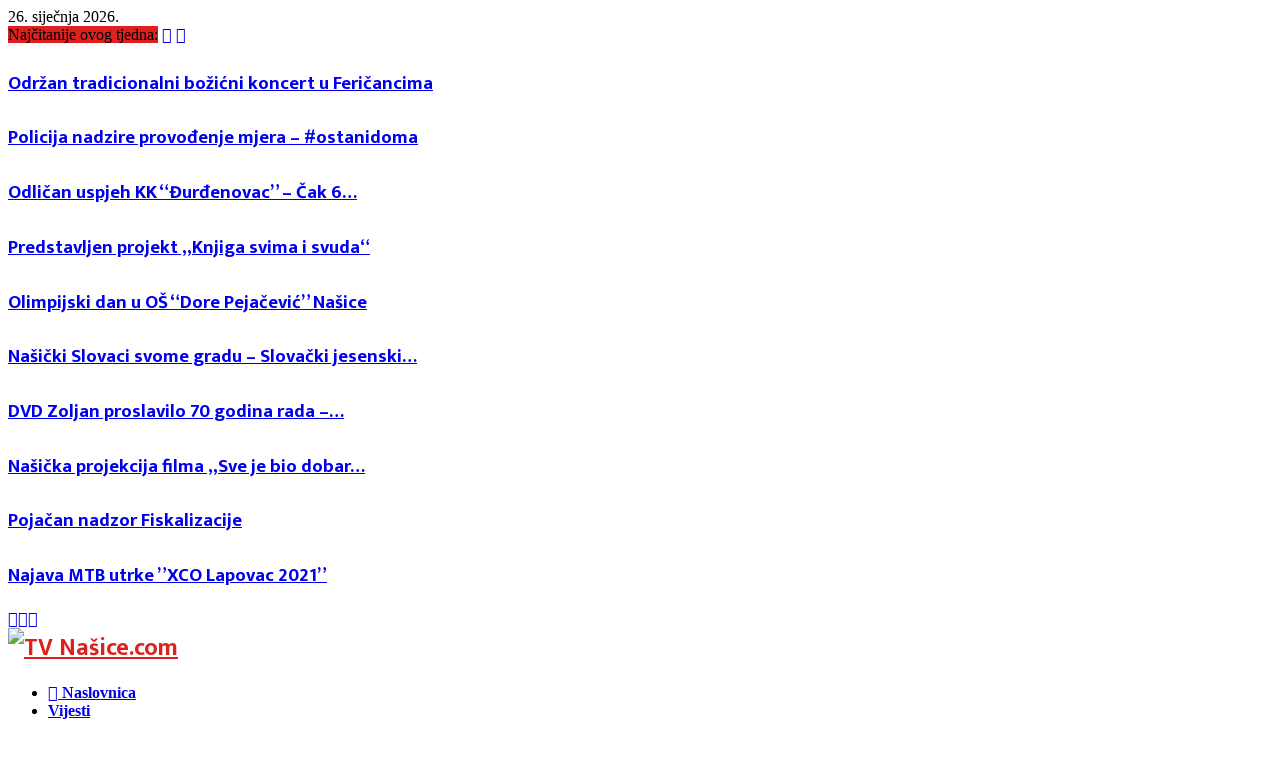

--- FILE ---
content_type: text/html; charset=UTF-8
request_url: https://nasice.com/cetvrti-dan-bez-novooboljelih-na-nasickom-podrucju/
body_size: 61625
content:
<!DOCTYPE html>
<html lang="hr">
<head>
	<meta charset="UTF-8">
		<meta name="viewport" content="width=device-width, initial-scale=1">
		<link rel="profile" href="http://gmpg.org/xfn/11">
	<meta name='robots' content='index, follow, max-image-preview:large, max-snippet:-1, max-video-preview:-1' />

	<!-- This site is optimized with the Yoast SEO plugin v26.4 - https://yoast.com/wordpress/plugins/seo/ -->
	<title>Četvrti dan bez novooboljelih na našičkom području - TV Nasice.com</title>
	<link rel="canonical" href="https://nasice.com/cetvrti-dan-bez-novooboljelih-na-nasickom-podrucju/" />
	<meta property="og:locale" content="hr_HR" />
	<meta property="og:type" content="article" />
	<meta property="og:title" content="Četvrti dan bez novooboljelih na našičkom području - TV Nasice.com" />
	<meta property="og:description" content="Iz OŽB-a Našice javljaju kako nemamo novooboljelih osoba na našičkom području. Tijekom jučerašnjeg testirano je 15 osoba a pristigla su 23 negativna nalaza. Napominjemo da se u ovoj obavijesti radi o broju uzetih uzoraka u našičkoj bolnici te rezultatima testiranih u Našicama. Podaci koji stižu iz županijskog stožera obuhvaćaju i..." />
	<meta property="og:url" content="https://nasice.com/cetvrti-dan-bez-novooboljelih-na-nasickom-podrucju/" />
	<meta property="og:site_name" content="TV Nasice.com" />
	<meta property="article:publisher" content="https://web.facebook.com/TVNasice" />
	<meta property="article:published_time" content="2020-08-21T06:43:52+00:00" />
	<meta property="og:image" content="https://nasice.com/wp-content/uploads/2020/08/bolnica_21_08.jpg" />
	<meta property="og:image:width" content="680" />
	<meta property="og:image:height" content="400" />
	<meta property="og:image:type" content="image/jpeg" />
	<meta name="author" content="Siniša Kulišić" />
	<meta name="twitter:label1" content="Napisao/la" />
	<meta name="twitter:data1" content="Siniša Kulišić" />
	<script type="application/ld+json" class="yoast-schema-graph">{"@context":"https://schema.org","@graph":[{"@type":"Article","@id":"https://nasice.com/cetvrti-dan-bez-novooboljelih-na-nasickom-podrucju/#article","isPartOf":{"@id":"https://nasice.com/cetvrti-dan-bez-novooboljelih-na-nasickom-podrucju/"},"author":{"name":"Siniša Kulišić","@id":"https://nasice.com/#/schema/person/8fccc9fa139ca4d70aa7467a38a2ec1e"},"headline":"Četvrti dan bez novooboljelih na našičkom području","datePublished":"2020-08-21T06:43:52+00:00","mainEntityOfPage":{"@id":"https://nasice.com/cetvrti-dan-bez-novooboljelih-na-nasickom-podrucju/"},"wordCount":81,"publisher":{"@id":"https://nasice.com/#organization"},"image":{"@id":"https://nasice.com/cetvrti-dan-bez-novooboljelih-na-nasickom-podrucju/#primaryimage"},"thumbnailUrl":"https://nasice.com/wp-content/uploads/2020/08/bolnica_21_08.jpg","keywords":["Bolnica Našice","koronavirus"],"articleSection":["Bolnica"],"inLanguage":"hr"},{"@type":"WebPage","@id":"https://nasice.com/cetvrti-dan-bez-novooboljelih-na-nasickom-podrucju/","url":"https://nasice.com/cetvrti-dan-bez-novooboljelih-na-nasickom-podrucju/","name":"Četvrti dan bez novooboljelih na našičkom području - TV Nasice.com","isPartOf":{"@id":"https://nasice.com/#website"},"primaryImageOfPage":{"@id":"https://nasice.com/cetvrti-dan-bez-novooboljelih-na-nasickom-podrucju/#primaryimage"},"image":{"@id":"https://nasice.com/cetvrti-dan-bez-novooboljelih-na-nasickom-podrucju/#primaryimage"},"thumbnailUrl":"https://nasice.com/wp-content/uploads/2020/08/bolnica_21_08.jpg","datePublished":"2020-08-21T06:43:52+00:00","breadcrumb":{"@id":"https://nasice.com/cetvrti-dan-bez-novooboljelih-na-nasickom-podrucju/#breadcrumb"},"inLanguage":"hr","potentialAction":[{"@type":"ReadAction","target":["https://nasice.com/cetvrti-dan-bez-novooboljelih-na-nasickom-podrucju/"]}]},{"@type":"ImageObject","inLanguage":"hr","@id":"https://nasice.com/cetvrti-dan-bez-novooboljelih-na-nasickom-podrucju/#primaryimage","url":"https://nasice.com/wp-content/uploads/2020/08/bolnica_21_08.jpg","contentUrl":"https://nasice.com/wp-content/uploads/2020/08/bolnica_21_08.jpg","width":680,"height":400},{"@type":"BreadcrumbList","@id":"https://nasice.com/cetvrti-dan-bez-novooboljelih-na-nasickom-podrucju/#breadcrumb","itemListElement":[{"@type":"ListItem","position":1,"name":"Naslovnica","item":"https://nasice.com/"},{"@type":"ListItem","position":2,"name":"Blog","item":"https://nasice.com/blog/"},{"@type":"ListItem","position":3,"name":"Četvrti dan bez novooboljelih na našičkom području"}]},{"@type":"WebSite","@id":"https://nasice.com/#website","url":"https://nasice.com/","name":"TV Nasice.com","description":"Internet portal &amp; TV studio za Našice i okolicu","publisher":{"@id":"https://nasice.com/#organization"},"potentialAction":[{"@type":"SearchAction","target":{"@type":"EntryPoint","urlTemplate":"https://nasice.com/?s={search_term_string}"},"query-input":{"@type":"PropertyValueSpecification","valueRequired":true,"valueName":"search_term_string"}}],"inLanguage":"hr"},{"@type":"Organization","@id":"https://nasice.com/#organization","name":"HALL j.d.o.o.","url":"https://nasice.com/","logo":{"@type":"ImageObject","inLanguage":"hr","@id":"https://nasice.com/#/schema/logo/image/","url":"http://localhost/tvnasice/wp-content/uploads/2021/04/tvnasice-kraj2.gif","contentUrl":"http://localhost/tvnasice/wp-content/uploads/2021/04/tvnasice-kraj2.gif","width":800,"height":136,"caption":"HALL j.d.o.o."},"image":{"@id":"https://nasice.com/#/schema/logo/image/"},"sameAs":["https://web.facebook.com/TVNasice","https://www.instagram.com/tvnasice/","https://www.youtube.com/channel/UCZjSwcI7TivFsKrskpA4Knw"]},{"@type":"Person","@id":"https://nasice.com/#/schema/person/8fccc9fa139ca4d70aa7467a38a2ec1e","name":"Siniša Kulišić","image":{"@type":"ImageObject","inLanguage":"hr","@id":"https://nasice.com/#/schema/person/image/","url":"https://secure.gravatar.com/avatar/f22f7ca6f7c9fbfe69c7b3f69c94e870c6dd39de3d631e2ce286fdbada5391a9?s=96&d=mm&r=g","contentUrl":"https://secure.gravatar.com/avatar/f22f7ca6f7c9fbfe69c7b3f69c94e870c6dd39de3d631e2ce286fdbada5391a9?s=96&d=mm&r=g","caption":"Siniša Kulišić"},"sameAs":["hall3008"],"url":"https://nasice.com/author/kule/"}]}</script>
	<!-- / Yoast SEO plugin. -->


<link rel='dns-prefetch' href='//www.googletagmanager.com' />
<link rel='dns-prefetch' href='//fonts.googleapis.com' />
<link rel='dns-prefetch' href='//pagead2.googlesyndication.com' />
<link rel="alternate" type="application/rss+xml" title="TV Nasice.com &raquo; Kanal" href="https://nasice.com/feed/" />
<link rel="alternate" type="application/rss+xml" title="TV Nasice.com &raquo; Kanal komentara" href="https://nasice.com/comments/feed/" />
<link rel="alternate" title="oEmbed (JSON)" type="application/json+oembed" href="https://nasice.com/wp-json/oembed/1.0/embed?url=https%3A%2F%2Fnasice.com%2Fcetvrti-dan-bez-novooboljelih-na-nasickom-podrucju%2F" />
<link rel="alternate" title="oEmbed (XML)" type="text/xml+oembed" href="https://nasice.com/wp-json/oembed/1.0/embed?url=https%3A%2F%2Fnasice.com%2Fcetvrti-dan-bez-novooboljelih-na-nasickom-podrucju%2F&#038;format=xml" />
<style id='wp-img-auto-sizes-contain-inline-css' type='text/css'>
img:is([sizes=auto i],[sizes^="auto," i]){contain-intrinsic-size:3000px 1500px}
/*# sourceURL=wp-img-auto-sizes-contain-inline-css */
</style>

<link rel='stylesheet' id='FontAwesome_5-css' href='https://nasice.com/wp-content/plugins/wpdevart-vertical-menu/includes/fonts/css/fontawesome-all.min.css?ver=6.9' type='text/css' media='all' />
<link rel='stylesheet' id='wpdevart_vertical_menu_front-css' href='https://nasice.com/wp-content/plugins/wpdevart-vertical-menu/includes/frontend/css/front_end.css?ver=6.9' type='text/css' media='all' />
<link rel='stylesheet' id='sbr_styles-css' href='https://nasice.com/wp-content/plugins/reviews-feed/assets/css/sbr-styles.min.css?ver=2.1.1' type='text/css' media='all' />
<style id='wp-emoji-styles-inline-css' type='text/css'>

	img.wp-smiley, img.emoji {
		display: inline !important;
		border: none !important;
		box-shadow: none !important;
		height: 1em !important;
		width: 1em !important;
		margin: 0 0.07em !important;
		vertical-align: -0.1em !important;
		background: none !important;
		padding: 0 !important;
	}
/*# sourceURL=wp-emoji-styles-inline-css */
</style>
<link rel='stylesheet' id='wp-block-library-css' href='https://nasice.com/wp-includes/css/dist/block-library/style.min.css?ver=6.9' type='text/css' media='all' />
<style id='global-styles-inline-css' type='text/css'>
:root{--wp--preset--aspect-ratio--square: 1;--wp--preset--aspect-ratio--4-3: 4/3;--wp--preset--aspect-ratio--3-4: 3/4;--wp--preset--aspect-ratio--3-2: 3/2;--wp--preset--aspect-ratio--2-3: 2/3;--wp--preset--aspect-ratio--16-9: 16/9;--wp--preset--aspect-ratio--9-16: 9/16;--wp--preset--color--black: #000000;--wp--preset--color--cyan-bluish-gray: #abb8c3;--wp--preset--color--white: #ffffff;--wp--preset--color--pale-pink: #f78da7;--wp--preset--color--vivid-red: #cf2e2e;--wp--preset--color--luminous-vivid-orange: #ff6900;--wp--preset--color--luminous-vivid-amber: #fcb900;--wp--preset--color--light-green-cyan: #7bdcb5;--wp--preset--color--vivid-green-cyan: #00d084;--wp--preset--color--pale-cyan-blue: #8ed1fc;--wp--preset--color--vivid-cyan-blue: #0693e3;--wp--preset--color--vivid-purple: #9b51e0;--wp--preset--gradient--vivid-cyan-blue-to-vivid-purple: linear-gradient(135deg,rgb(6,147,227) 0%,rgb(155,81,224) 100%);--wp--preset--gradient--light-green-cyan-to-vivid-green-cyan: linear-gradient(135deg,rgb(122,220,180) 0%,rgb(0,208,130) 100%);--wp--preset--gradient--luminous-vivid-amber-to-luminous-vivid-orange: linear-gradient(135deg,rgb(252,185,0) 0%,rgb(255,105,0) 100%);--wp--preset--gradient--luminous-vivid-orange-to-vivid-red: linear-gradient(135deg,rgb(255,105,0) 0%,rgb(207,46,46) 100%);--wp--preset--gradient--very-light-gray-to-cyan-bluish-gray: linear-gradient(135deg,rgb(238,238,238) 0%,rgb(169,184,195) 100%);--wp--preset--gradient--cool-to-warm-spectrum: linear-gradient(135deg,rgb(74,234,220) 0%,rgb(151,120,209) 20%,rgb(207,42,186) 40%,rgb(238,44,130) 60%,rgb(251,105,98) 80%,rgb(254,248,76) 100%);--wp--preset--gradient--blush-light-purple: linear-gradient(135deg,rgb(255,206,236) 0%,rgb(152,150,240) 100%);--wp--preset--gradient--blush-bordeaux: linear-gradient(135deg,rgb(254,205,165) 0%,rgb(254,45,45) 50%,rgb(107,0,62) 100%);--wp--preset--gradient--luminous-dusk: linear-gradient(135deg,rgb(255,203,112) 0%,rgb(199,81,192) 50%,rgb(65,88,208) 100%);--wp--preset--gradient--pale-ocean: linear-gradient(135deg,rgb(255,245,203) 0%,rgb(182,227,212) 50%,rgb(51,167,181) 100%);--wp--preset--gradient--electric-grass: linear-gradient(135deg,rgb(202,248,128) 0%,rgb(113,206,126) 100%);--wp--preset--gradient--midnight: linear-gradient(135deg,rgb(2,3,129) 0%,rgb(40,116,252) 100%);--wp--preset--font-size--small: 14px;--wp--preset--font-size--medium: 20px;--wp--preset--font-size--large: 32px;--wp--preset--font-size--x-large: 42px;--wp--preset--font-size--normal: 16px;--wp--preset--font-size--huge: 42px;--wp--preset--spacing--20: 0.44rem;--wp--preset--spacing--30: 0.67rem;--wp--preset--spacing--40: 1rem;--wp--preset--spacing--50: 1.5rem;--wp--preset--spacing--60: 2.25rem;--wp--preset--spacing--70: 3.38rem;--wp--preset--spacing--80: 5.06rem;--wp--preset--shadow--natural: 6px 6px 9px rgba(0, 0, 0, 0.2);--wp--preset--shadow--deep: 12px 12px 50px rgba(0, 0, 0, 0.4);--wp--preset--shadow--sharp: 6px 6px 0px rgba(0, 0, 0, 0.2);--wp--preset--shadow--outlined: 6px 6px 0px -3px rgb(255, 255, 255), 6px 6px rgb(0, 0, 0);--wp--preset--shadow--crisp: 6px 6px 0px rgb(0, 0, 0);}:where(.is-layout-flex){gap: 0.5em;}:where(.is-layout-grid){gap: 0.5em;}body .is-layout-flex{display: flex;}.is-layout-flex{flex-wrap: wrap;align-items: center;}.is-layout-flex > :is(*, div){margin: 0;}body .is-layout-grid{display: grid;}.is-layout-grid > :is(*, div){margin: 0;}:where(.wp-block-columns.is-layout-flex){gap: 2em;}:where(.wp-block-columns.is-layout-grid){gap: 2em;}:where(.wp-block-post-template.is-layout-flex){gap: 1.25em;}:where(.wp-block-post-template.is-layout-grid){gap: 1.25em;}.has-black-color{color: var(--wp--preset--color--black) !important;}.has-cyan-bluish-gray-color{color: var(--wp--preset--color--cyan-bluish-gray) !important;}.has-white-color{color: var(--wp--preset--color--white) !important;}.has-pale-pink-color{color: var(--wp--preset--color--pale-pink) !important;}.has-vivid-red-color{color: var(--wp--preset--color--vivid-red) !important;}.has-luminous-vivid-orange-color{color: var(--wp--preset--color--luminous-vivid-orange) !important;}.has-luminous-vivid-amber-color{color: var(--wp--preset--color--luminous-vivid-amber) !important;}.has-light-green-cyan-color{color: var(--wp--preset--color--light-green-cyan) !important;}.has-vivid-green-cyan-color{color: var(--wp--preset--color--vivid-green-cyan) !important;}.has-pale-cyan-blue-color{color: var(--wp--preset--color--pale-cyan-blue) !important;}.has-vivid-cyan-blue-color{color: var(--wp--preset--color--vivid-cyan-blue) !important;}.has-vivid-purple-color{color: var(--wp--preset--color--vivid-purple) !important;}.has-black-background-color{background-color: var(--wp--preset--color--black) !important;}.has-cyan-bluish-gray-background-color{background-color: var(--wp--preset--color--cyan-bluish-gray) !important;}.has-white-background-color{background-color: var(--wp--preset--color--white) !important;}.has-pale-pink-background-color{background-color: var(--wp--preset--color--pale-pink) !important;}.has-vivid-red-background-color{background-color: var(--wp--preset--color--vivid-red) !important;}.has-luminous-vivid-orange-background-color{background-color: var(--wp--preset--color--luminous-vivid-orange) !important;}.has-luminous-vivid-amber-background-color{background-color: var(--wp--preset--color--luminous-vivid-amber) !important;}.has-light-green-cyan-background-color{background-color: var(--wp--preset--color--light-green-cyan) !important;}.has-vivid-green-cyan-background-color{background-color: var(--wp--preset--color--vivid-green-cyan) !important;}.has-pale-cyan-blue-background-color{background-color: var(--wp--preset--color--pale-cyan-blue) !important;}.has-vivid-cyan-blue-background-color{background-color: var(--wp--preset--color--vivid-cyan-blue) !important;}.has-vivid-purple-background-color{background-color: var(--wp--preset--color--vivid-purple) !important;}.has-black-border-color{border-color: var(--wp--preset--color--black) !important;}.has-cyan-bluish-gray-border-color{border-color: var(--wp--preset--color--cyan-bluish-gray) !important;}.has-white-border-color{border-color: var(--wp--preset--color--white) !important;}.has-pale-pink-border-color{border-color: var(--wp--preset--color--pale-pink) !important;}.has-vivid-red-border-color{border-color: var(--wp--preset--color--vivid-red) !important;}.has-luminous-vivid-orange-border-color{border-color: var(--wp--preset--color--luminous-vivid-orange) !important;}.has-luminous-vivid-amber-border-color{border-color: var(--wp--preset--color--luminous-vivid-amber) !important;}.has-light-green-cyan-border-color{border-color: var(--wp--preset--color--light-green-cyan) !important;}.has-vivid-green-cyan-border-color{border-color: var(--wp--preset--color--vivid-green-cyan) !important;}.has-pale-cyan-blue-border-color{border-color: var(--wp--preset--color--pale-cyan-blue) !important;}.has-vivid-cyan-blue-border-color{border-color: var(--wp--preset--color--vivid-cyan-blue) !important;}.has-vivid-purple-border-color{border-color: var(--wp--preset--color--vivid-purple) !important;}.has-vivid-cyan-blue-to-vivid-purple-gradient-background{background: var(--wp--preset--gradient--vivid-cyan-blue-to-vivid-purple) !important;}.has-light-green-cyan-to-vivid-green-cyan-gradient-background{background: var(--wp--preset--gradient--light-green-cyan-to-vivid-green-cyan) !important;}.has-luminous-vivid-amber-to-luminous-vivid-orange-gradient-background{background: var(--wp--preset--gradient--luminous-vivid-amber-to-luminous-vivid-orange) !important;}.has-luminous-vivid-orange-to-vivid-red-gradient-background{background: var(--wp--preset--gradient--luminous-vivid-orange-to-vivid-red) !important;}.has-very-light-gray-to-cyan-bluish-gray-gradient-background{background: var(--wp--preset--gradient--very-light-gray-to-cyan-bluish-gray) !important;}.has-cool-to-warm-spectrum-gradient-background{background: var(--wp--preset--gradient--cool-to-warm-spectrum) !important;}.has-blush-light-purple-gradient-background{background: var(--wp--preset--gradient--blush-light-purple) !important;}.has-blush-bordeaux-gradient-background{background: var(--wp--preset--gradient--blush-bordeaux) !important;}.has-luminous-dusk-gradient-background{background: var(--wp--preset--gradient--luminous-dusk) !important;}.has-pale-ocean-gradient-background{background: var(--wp--preset--gradient--pale-ocean) !important;}.has-electric-grass-gradient-background{background: var(--wp--preset--gradient--electric-grass) !important;}.has-midnight-gradient-background{background: var(--wp--preset--gradient--midnight) !important;}.has-small-font-size{font-size: var(--wp--preset--font-size--small) !important;}.has-medium-font-size{font-size: var(--wp--preset--font-size--medium) !important;}.has-large-font-size{font-size: var(--wp--preset--font-size--large) !important;}.has-x-large-font-size{font-size: var(--wp--preset--font-size--x-large) !important;}
/*# sourceURL=global-styles-inline-css */
</style>

<style id='classic-theme-styles-inline-css' type='text/css'>
/*! This file is auto-generated */
.wp-block-button__link{color:#fff;background-color:#32373c;border-radius:9999px;box-shadow:none;text-decoration:none;padding:calc(.667em + 2px) calc(1.333em + 2px);font-size:1.125em}.wp-block-file__button{background:#32373c;color:#fff;text-decoration:none}
/*# sourceURL=/wp-includes/css/classic-themes.min.css */
</style>
<link rel='stylesheet' id='pb_animate-css' href='https://nasice.com/wp-content/plugins/ays-popup-box/public/css/animate.css?ver=6.0.4' type='text/css' media='all' />
<link rel='stylesheet' id='contact-form-7-css' href='https://nasice.com/wp-content/plugins/contact-form-7/includes/css/styles.css?ver=6.1.4' type='text/css' media='all' />
<style id='contact-form-7-inline-css' type='text/css'>
.wpcf7 .wpcf7-recaptcha iframe {margin-bottom: 0;}.wpcf7 .wpcf7-recaptcha[data-align="center"] > div {margin: 0 auto;}.wpcf7 .wpcf7-recaptcha[data-align="right"] > div {margin: 0 0 0 auto;}
/*# sourceURL=contact-form-7-inline-css */
</style>
<link rel='stylesheet' id='ctf_styles-css' href='https://nasice.com/wp-content/plugins/custom-twitter-feeds/css/ctf-styles.min.css?ver=2.3.1' type='text/css' media='all' />
<link rel='stylesheet' id='wpdm-fonticon-css' href='https://nasice.com/wp-content/plugins/download-manager/assets/wpdm-iconfont/css/wpdm-icons.css?ver=6.9' type='text/css' media='all' />
<link rel='stylesheet' id='wpdm-front-css' href='https://nasice.com/wp-content/plugins/download-manager/assets/css/front.min.css?ver=6.9' type='text/css' media='all' />
<link rel='stylesheet' id='mfcf7_zl_button_style-css' href='https://nasice.com/wp-content/plugins/multiline-files-for-contact-form-7/css/style.css?12&#038;ver=6.9' type='text/css' media='all' />
<link rel='stylesheet' id='pencisc-css' href='https://nasice.com/wp-content/plugins/penci-framework/assets/css/single-shortcode.css?ver=6.9' type='text/css' media='all' />
<link rel='stylesheet' id='penci-oswald-css' href='//fonts.googleapis.com/css?family=Oswald%3A400&#038;ver=6.9' type='text/css' media='all' />
<link rel='stylesheet' id='penci-font-awesome-css' href='https://nasice.com/wp-content/themes/pennews/css/font-awesome.min.css?ver=4.5.2' type='text/css' media='all' />
<link rel='stylesheet' id='penci-fonts-css' href='//fonts.googleapis.com/css?family=Roboto%3A300%2C300italic%2C400%2C400italic%2C500%2C500italic%2C700%2C700italic%2C800%2C800italic%7CMukta+Vaani%3A300%2C300italic%2C400%2C400italic%2C500%2C500italic%2C700%2C700italic%2C800%2C800italic%7COswald%3A300%2C300italic%2C400%2C400italic%2C500%2C500italic%2C700%2C700italic%2C800%2C800italic%7CTeko%3A300%2C300italic%2C400%2C400italic%2C500%2C500italic%2C700%2C700italic%2C800%2C800italic%3A300%2C300italic%2C400%2C400italic%2C500%2C500italic%2C700%2C700italic%2C800%2C800italic%26subset%3Dcyrillic%2Ccyrillic-ext%2Cgreek%2Cgreek-ext%2Clatin-ext' type='text/css' media='all' />
<link rel='stylesheet' id='penci-portfolio-css' href='https://nasice.com/wp-content/themes/pennews/css/portfolio.css?ver=6.7.3' type='text/css' media='all' />
<link rel='stylesheet' id='penci-recipe-css' href='https://nasice.com/wp-content/themes/pennews/css/recipe.css?ver=6.7.3' type='text/css' media='all' />
<link rel='stylesheet' id='penci-review-css' href='https://nasice.com/wp-content/themes/pennews/css/review.css?ver=6.7.3' type='text/css' media='all' />
<link rel='stylesheet' id='penci-style-css' href='https://nasice.com/wp-content/themes/pennews/style.css?ver=6.7.3' type='text/css' media='all' />
<style id='penci-style-inline-css' type='text/css'>
.penci-block-vc.style-title-13:not(.footer-widget).style-title-center .penci-block-heading {border-right: 10px solid transparent; border-left: 10px solid transparent; }.site-branding h1, .site-branding h2 {margin: 0;}.penci-schema-markup { display: none !important; }.penci-entry-media .twitter-video { max-width: none !important; margin: 0 !important; }.penci-entry-media .fb-video { margin-bottom: 0; }.penci-entry-media .post-format-meta > iframe { vertical-align: top; }.penci-single-style-6 .penci-entry-media-top.penci-video-format-dailymotion:after, .penci-single-style-6 .penci-entry-media-top.penci-video-format-facebook:after, .penci-single-style-6 .penci-entry-media-top.penci-video-format-vimeo:after, .penci-single-style-6 .penci-entry-media-top.penci-video-format-twitter:after, .penci-single-style-7 .penci-entry-media-top.penci-video-format-dailymotion:after, .penci-single-style-7 .penci-entry-media-top.penci-video-format-facebook:after, .penci-single-style-7 .penci-entry-media-top.penci-video-format-vimeo:after, .penci-single-style-7 .penci-entry-media-top.penci-video-format-twitter:after { content: none; } .penci-single-style-5 .penci-entry-media.penci-video-format-dailymotion:after, .penci-single-style-5 .penci-entry-media.penci-video-format-facebook:after, .penci-single-style-5 .penci-entry-media.penci-video-format-vimeo:after, .penci-single-style-5 .penci-entry-media.penci-video-format-twitter:after { content: none; }@media screen and (max-width: 960px) { .penci-insta-thumb ul.thumbnails.penci_col_5 li, .penci-insta-thumb ul.thumbnails.penci_col_6 li { width: 33.33% !important; } .penci-insta-thumb ul.thumbnails.penci_col_7 li, .penci-insta-thumb ul.thumbnails.penci_col_8 li, .penci-insta-thumb ul.thumbnails.penci_col_9 li, .penci-insta-thumb ul.thumbnails.penci_col_10 li { width: 25% !important; } }.site-header.header--s12 .penci-menu-toggle-wapper,.site-header.header--s12 .header__social-search { flex: 1; }.site-header.header--s5 .site-branding {  padding-right: 0;margin-right: 40px; }.penci-block_37 .penci_post-meta { padding-top: 8px; }.penci-block_37 .penci-post-excerpt + .penci_post-meta { padding-top: 0; }.penci-hide-text-votes { display: none; }.penci-usewr-review {  border-top: 1px solid #ececec; }.penci-review-score {top: 5px; position: relative; }.penci-social-counter.penci-social-counter--style-3 .penci-social__empty a, .penci-social-counter.penci-social-counter--style-4 .penci-social__empty a, .penci-social-counter.penci-social-counter--style-5 .penci-social__empty a, .penci-social-counter.penci-social-counter--style-6 .penci-social__empty a { display: flex; justify-content: center; align-items: center; }.penci-block-error { padding: 0 20px 20px; }@media screen and (min-width: 1240px){ .penci_dis_padding_bw .penci-content-main.penci-col-4:nth-child(3n+2) { padding-right: 15px; padding-left: 15px; }}.bos_searchbox_widget_class.penci-vc-column-1 #flexi_searchbox #b_searchboxInc .b_submitButton_wrapper{ padding-top: 10px; padding-bottom: 10px; }.mfp-image-holder .mfp-close, .mfp-iframe-holder .mfp-close { background: transparent; border-color: transparent; }h1, h2, h3, h4, h5, h6,.error404 .page-title,
		.error404 .penci-block-vc .penci-block__title, .footer__bottom.style-2 .block-title {font-family: 'Mukta Vaani', sans-serif}h1, h2, h3, h4, h5, h6,.error404 .page-title,
		 .error404 .penci-block-vc .penci-block__title, .product_list_widget .product-title, .footer__bottom.style-2 .block-title {font-weight: bolder}.single .entry-content,.page .entry-content{ font-size:16px; }.site-content,.penci-page-style-1 .site-content, 
		.page-template-full-width.penci-block-pagination .site-content,
		.penci-page-style-2 .site-content, .penci-single-style-1 .site-content, 
		.penci-single-style-2 .site-content,.penci-page-style-3 .site-content,
		.penci-single-style-3 .site-content{ margin-top:10px; }.site-content, .page-template-full-width.penci-block-pagination .site-content{ margin-bottom:2px; }.penci-vc_two-sidebar.penci-vc_2sidebar-content.penci-container .penci-wide-content,.penci-vc_two-sidebar.penci-vc_2sidebar-content.penci-container-fluid  .penci-wide-content,.penci-vc_two-sidebar.penci-vc_content-2sidebar.penci-container .penci-wide-content,.penci-vc_two-sidebar.penci-vc_content-2sidebar.penci-container-fluid .penci-wide-content {padding-left: 0 !important;padding-right: 0 !important;}@media screen and (min-width: 1240px){
		.two-sidebar .site-main .penci-container .penci-wide-content,
		.penci-vc_two-sidebar.penci-container .penci-wide-content,
		.penci-vc_two-sidebar.penci-container-fluid .penci-wide-content{ padding-left: 20px!important; padding-right:20px!important;  }}@media screen and (min-width: 1240px){
		 .penci-vc_sidebar-left .penci-content-main,
		 .penci-container-width-1400 .penci-con_innner-sidebar-left .penci_column_inner-main, 
		 .sidebar-left .site-main .penci-wide-content{ padding-left:20px !important;padding-right: 0 !important; }}@media screen and (min-width: 1240px){ 
		 .penci-vc_sidebar-right .penci-content-main,
		 .sidebar-right .site-main .penci-wide-content,
		 .penci-container-width-1400 .penci-con_innner-sidebar-right .penci_column_inner-main { padding-right:20px !important; padding-left:0 !important; }}@media screen and (min-width: 1240px){  .penci-container__content .penci-col-6:nth-child(2n+1), .penci-two-column .penci-container__content .penci-two-column-item:nth-child(2n+1){ padding-right:10px !important; }}@media screen and (min-width: 1240px){  .penci-container__content .penci-col-6:nth-child(2n+2), .penci-two-column .penci-container__content .penci-two-column-item:nth-child(2n+2){ padding-left:10px !important; }}@media screen and (min-width: 1240px){  .penci-container__content .penci-col-4:nth-child(3n+1){ padding-right:10px !important; }}@media screen and (min-width: 1240px){  .penci-container__content .penci-col-4:nth-child(3n+2){ padding-left:10px !important; padding-right:10px !important; }}@media screen and (min-width: 1240px){  .penci-container__content .penci-col-4:nth-child(3n+3){ padding-left:10px !important; }}@media screen and (min-width: 1240px){  .penci-container__content .penci-col-3:nth-child(4n+1){ padding-right:10px !important; }}@media screen and (min-width: 1240px){  .penci-container__content .penci-col-3:nth-child(4n+2),
		.penci-container__content .penci-col-3:nth-child(4n+3){ padding-left:10px !important; padding-right:10px !important; }}@media screen and (min-width: 1240px){  .penci-container__content .penci-col-3:nth-child(4n+4){ padding-left:10px !important; }}@media screen and (min-width: 1240px) {.penci-recipe-index-wrap .penci-recipe-index .penci-recipe-index-item {padding-left: 10px !important;padding-right: 10px !important;}}@media screen and (min-width: 1240px){ 
		 .penci-vc_two-sidebar.penci-vc_content-2sidebar.penci-container .penci-wide-content,
		 .penci-vc_two-sidebar.penci-vc_content-2sidebar.penci-container-fluid .penci-wide-content,
		 .penci-vc_two-sidebar.penci-vc_2sidebar-content.penci-container .penci-wide-content,
		 .penci-vc_two-sidebar.penci-vc_2sidebar-content.penci-container-fluid .penci-wide-content{ max-width: calc( 100% - 640px) !important; }}@media screen and (min-width: 1240px){ 
		 .penci-container-1080.penci-vc_two-sidebar .penci-content-main, 
		 .penci-container-width-1080.penci-vc_two-sidebar .penci-content-main{ max-width: calc( 100% - 640px) !important; }}@media screen and (min-width: 1240px){ .penci-vc_two-sidebar.penci-vc_content-2sidebar.penci-container .widget-area-2,
		 .penci-vc_two-sidebar.penci-vc_content-2sidebar.penci-container-fluid .widget-area-2,
		 .penci-vc_two-sidebar.penci-vc_content-2sidebar.penci-container .widget-area-1, 
		 .penci-vc_two-sidebar.penci-vc_content-2sidebar.penci-container-fluid .widget-area-1{  padding-left:20px !important; width: 320px !important; }}@media screen and (min-width: 1240px){ .penci-vc_two-sidebar.penci-vc_2sidebar-content.penci-container .widget-area-2,
		 .penci-vc_two-sidebar.penci-vc_2sidebar-content.penci-container-fluid .widget-area-2,
		 .penci-vc_two-sidebar.penci-vc_2sidebar-content.penci-container .widget-area-1, 
		 .penci-vc_two-sidebar.penci-vc_2sidebar-content.penci-container-fluid .widget-area-1{  padding-right:20px !important; width: 320px !important; }}.main-navigation a,.mobile-sidebar .primary-menu-mobile li a, .penci-menu-hbg .primary-menu-mobile li a{ font-weight: 700; }#site-navigation .penci-megamenu .penci-content-megamenu .penci-mega-latest-posts .penci-mega-post a:not(.mega-cat-name){ font-size: 14px; }@media screen and (min-width: 1240px){.single.two-sidebar .site-main .penci-container .widget-area-1 {width: 24.74%;}.single.two-sidebar .site-main .penci-container .widget-area-2{ width: 20%; }.single.two-sidebar .site-main .penci-container .penci-wide-content { width: 55.26%;max-width: 100%; }}@media screen and (min-width: 960px){.single.sidebar-left .site-main .penci-wide-content,.single.sidebar-right .site-main .penci-wide-content{width: 73%;max-width: 100%;}.single.sidebar-left .site-main .widget-area,.single.sidebar-right .site-main .widget-area{width: 27%;max-width: 100%;}}@media screen and (max-width: 1240px) and (min-width: 960px){.single.sidebar-left .site-main .penci-wide-content,.single.sidebar-right .site-main .penci-container__content,.single.two-sidebar .site-main .penci-wide-content { margin-left:0; width: 73%;}.single.two-sidebar .site-main .widget-area { width: 27%;}}@media screen and (min-width: 1430px){ .single .site-main > .penci-container, .single .site-main .penci-entry-media + .penci-container, .single .site-main .penci-entry-media .penci-container { max-width:1430px;margin-left: auto; margin-right: auto; } }.single .penci-entry-title{ font-size:48px; }.penci-post-related .item-related h4{ font-size:15px; }.penci-block-vc-pag  .penci-archive__list_posts .penci-post-item .entry-title{ font-size:20px; }.penci-portfolio-wrap{ margin-left: 0px; margin-right: 0px; }.penci-portfolio-wrap .portfolio-item{ padding-left: 0px; padding-right: 0px; margin-bottom:0px; }@media( min-width: 768px ) {.penci-sidebar-widgets .penci-block-vc.widget, .penci_dis_padding_bw .penci-sidebar-widgets .penci-block-vc.widget { margin-bottom:1px; } }#footer__sidebars.footer__sidebars{padding-top: 10px;padding-bottom: 1px;}.site-footer .penci-block-vc .penci-block-heading{ border-bottom: 0; }.site-footer .penci-block-vc .penci-block-heading .penci-block__title{  padding-bottom: 0;; }.footer__sidebars + .footer__bottom .footer__bottom_container:before{ content: none; }.footer__bottom .footer__bottom_container{padding-top:20px;padding-bottom:10px;}.penci-popup-login-register .penci-login-container{ background-image:url(http://localhost/tvnasice/wp-content/uploads/2017/11/bg-login-compressor.jpg);background-position:center;background-color:#3f51b5; }.penci-popup-login-register h4{ color:#ffffff ; }.penci-popup-login-register .penci-login-container{ color:#f5f5f5 ; }.penci-login-container .penci-login input[type="text"], .penci-login-container .penci-login input[type=password], .penci-login-container .penci-login input[type="submit"], .penci-login-container .penci-login input[type="email"]{ color:#ffffff ; }.penci-popup-login-register .penci-login-container .penci-login input[type="text"]::-webkit-input-placeholder,.penci-popup-login-register .penci-login-container .penci-login input[type=password]::-webkit-input-placeholder,.penci-popup-login-register .penci-login-container .penci-login input[type="submit"]::-webkit-input-placeholder,.penci-popup-login-register .penci-login-container .penci-login input[type="email"]::-webkit-input-placeholder{ color:#ffffff !important; }.penci-popup-login-register .penci-login-container .penci-login input[type="text"]::-moz-placeholder,.penci-popup-login-register .penci-login-container .penci-login input[type=password]::-moz-placeholder,.penci-popup-login-register .penci-login-container .penci-login input[type="submit"]::-moz-placeholder,.penci-popup-login-register .penci-login-container .penci-login input[type="email"]::-moz-placeholder{ color:#ffffff !important; }.penci-popup-login-register .penci-login-container .penci-login input[type="text"]:-ms-input-placeholder,.penci-popup-login-register .penci-login-container .penci-login input[type=password]:-ms-input-placeholder,.penci-popup-login-register .penci-login-container .penci-login input[type="submit"]:-ms-input-placeholder,.penci-popup-login-register .penci-login-container .penci-login input[type="email"]:-ms-input-placeholder{ color:#ffffff !important; }.penci-popup-login-register .penci-login-container .penci-login input[type="text"]:-moz-placeholder,.penci-popup-login-register .penci-login-container .penci-login input[type=password]:-moz-placeholder,.penci-popup-login-register .penci-login-container .penci-login input[type="submit"]:-moz-placeholder,.penci-popup-login-register .penci-login-container .penci-login input[type="email"]:-moz-placeholder { color:#ffffff !important; }.penci-popup-login-register .penci-login-container .penci-login input[type="text"],
		 .penci-popup-login-register .penci-login-container .penci-login input[type=password],
		 .penci-popup-login-register .penci-login-container .penci-login input[type="submit"],
		 .penci-popup-login-register .penci-login-container .penci-login input[type="email"]{ border-color:#3a66b9 ; }.penci-popup-login-register .penci-login-container a{ color:#ffffff ; }.penci-popup-login-register .penci-login-container a:hover{ color:#ffffff ; }.penci-popup-login-register .penci-login-container .penci-login input[type="submit"]:hover{ background-color:#313131 ; }body{ background-color: #fff; }.penci_dis_padding_bw .penci-block-vc.style-title-11:not(.footer-widget) .penci-block__title a,
		.penci_dis_padding_bw .penci-block-vc.style-title-11:not(.footer-widget) .penci-block__title span, 
		.penci_dis_padding_bw .penci-block-vc.style-title-11:not(.footer-widget) .penci-subcat-filter, 
		.penci_dis_padding_bw .penci-block-vc.style-title-11:not(.footer-widget) .penci-slider-nav{ background-color:#ffffff; }body, input, select, textarea,
			.widget.widget_display_replies li, .widget.widget_display_topics li,
			.widget ul li,
			.error404 .page-title,
			.entry-content .penci-recipe-heading h2,
			.entry-content .penci-recipe-title,
			#respond h3,.penci-review-text,#respond textarea, .wpcf7 textarea,
			.woocommerce .woocommerce-product-search input[type="search"],
			.woocommerce nav.woocommerce-pagination ul li a, .woocommerce nav.woocommerce-pagination ul li span,
			.woocommerce table.shop_table th,
			.woocommerce-page form .form-row .input-text,
			.select2-container--default .select2-selection--single .select2-selection__rendered,
			#respond label, .wpcf7 label,
			.mc4wp-form,
			#bbpress-forums li.bbp-body ul.forum li.bbp-forum-topic-count, #bbpress-forums li.bbp-body ul.forum li.bbp-forum-reply-count,
			#bbpress-forums li.bbp-body ul.forum li.bbp-forum-freshness, #bbpress-forums li.bbp-body ul.forum li.bbp-forum-freshness a, 
			#bbpress-forums li.bbp-body ul.topic li.bbp-forum-topic-count, #bbpress-forums li.bbp-body ul.topic li.bbp-topic-voice-count,
			#bbpress-forums li.bbp-body ul.topic li.bbp-forum-reply-count, #bbpress-forums li.bbp-body ul.topic li.bbp-topic-freshness > a,
			#bbpress-forums li.bbp-body ul.topic li.bbp-topic-freshness, #bbpress-forums li.bbp-body ul.topic li.bbp-topic-reply-count,
			div.bbp-template-notice, div.indicator-hint,
			#bbpress-forums fieldset.bbp-form legend,
			.entry-content code, .wpb_text_column code, .entry-content blockquote.wp-block-quote p, .entry-content blockquote.wp-block-quote p,
			.penci_dark_layout blockquote.style-3, .penci_dark_layout blockquote.style-3 p,
			.penci_dark_layout blockquote.style-2,.penci_dark_layout blockquote.style-2 p,
			.wpb_text_column blockquote.wp-block-quote p, .wpb_text_column blockquote.wp-block-quote p,
			.widget.widget_display_views li, .widget.widget_display_forums li, .widget.widget_layered_nav li,
			.widget.widget_product_categories li, .widget.widget_categories li, .widget.widget_archive li,
			.widget.widget_pages li, .widget.widget_meta li, .wp-block-pullquote{ color:#000000 }
		.penci-ajax-search-results .ajax-loading:before,
		.show-search .show-search__content,
		div.bbp-template-notice, div.indicator-hint,	
		.widget select,select, pre,.wpb_text_column,
		.single .penci-content-post, .page .penci-content-post,
		.forum-archive .penci-content-post,
		.penci-block-vc,.penci-archive__content,.error404 .not-found,.ajax-loading:before{ background-color:#ffffff }
		.penci-block-vc.style-title-11:not(.footer-widget) .penci-block__title a,
		.penci-block-vc.style-title-11:not(.footer-widget) .penci-block__title span, 
		.penci-block-vc.style-title-11:not(.footer-widget) .penci-subcat-filter, 
		.penci-block-vc.style-title-11:not(.footer-widget) .penci-slider-nav{ background-color:#ffffff }.buy-button{ background-color:#dd2121 !important; }.penci-menuhbg-toggle:hover .lines-button:after,.penci-menuhbg-toggle:hover .penci-lines:before,.penci-menuhbg-toggle:hover .penci-lines:after.penci-login-container a,.penci_list_shortcode li:before,.footer__sidebars .penci-block-vc .penci__post-title a:hover,.penci-viewall-results a:hover,.post-entry .penci-portfolio-filter ul li.active a, .penci-portfolio-filter ul li.active a,.penci-ajax-search-results-wrapper .penci__post-title a:hover{ color: #dd2121; }.penci-tweets-widget-content .icon-tweets,.penci-tweets-widget-content .tweet-intents a,.penci-tweets-widget-content .tweet-intents span:after,.woocommerce .star-rating span,.woocommerce .comment-form p.stars a:hover,.woocommerce div.product .woocommerce-tabs ul.tabs li a:hover,.penci-subcat-list .flexMenu-viewMore:hover a, .penci-subcat-list .flexMenu-viewMore:focus a,.penci-subcat-list .flexMenu-viewMore .flexMenu-popup .penci-subcat-item a:hover,.penci-owl-carousel-style .owl-dot.active span, .penci-owl-carousel-style .owl-dot:hover span,.penci-owl-carousel-slider .owl-dot.active span,.penci-owl-carousel-slider .owl-dot:hover span{ color: #dd2121; }.penci-owl-carousel-slider .owl-dot.active span,.penci-owl-carousel-slider .owl-dot:hover span{ background-color: #dd2121; }blockquote, q,.penci-post-pagination a:hover,a:hover,.penci-entry-meta a:hover,.penci-portfolio-below_img .inner-item-portfolio .portfolio-desc a:hover h3,.main-navigation.penci_disable_padding_menu > ul:not(.children) > li:hover > a,.main-navigation.penci_disable_padding_menu > ul:not(.children) > li:active > a,.main-navigation.penci_disable_padding_menu > ul:not(.children) > li.current-menu-item > a,.main-navigation.penci_disable_padding_menu > ul:not(.children) > li.current-menu-ancestor > a,.main-navigation.penci_disable_padding_menu > ul:not(.children) > li.current-category-ancestor > a,.site-header.header--s11 .main-navigation.penci_enable_line_menu .menu > li:hover > a,.site-header.header--s11 .main-navigation.penci_enable_line_menu .menu > li:active > a,.site-header.header--s11 .main-navigation.penci_enable_line_menu .menu > li.current-menu-item > a,.main-navigation.penci_disable_padding_menu ul.menu > li > a:hover,.main-navigation ul li:hover > a,.main-navigation ul li:active > a,.main-navigation li.current-menu-item > a,#site-navigation .penci-megamenu .penci-mega-child-categories a.cat-active,#site-navigation .penci-megamenu .penci-content-megamenu .penci-mega-latest-posts .penci-mega-post a:not(.mega-cat-name):hover,.penci-post-pagination h5 a:hover{ color: #dd2121; }.penci-menu-hbg .primary-menu-mobile li a:hover,.penci-menu-hbg .primary-menu-mobile li.toggled-on > a,.penci-menu-hbg .primary-menu-mobile li.toggled-on > .dropdown-toggle,.penci-menu-hbg .primary-menu-mobile li.current-menu-item > a,.penci-menu-hbg .primary-menu-mobile li.current-menu-item > .dropdown-toggle,.mobile-sidebar .primary-menu-mobile li a:hover,.mobile-sidebar .primary-menu-mobile li.toggled-on-first > a,.mobile-sidebar .primary-menu-mobile li.toggled-on > a,.mobile-sidebar .primary-menu-mobile li.toggled-on > .dropdown-toggle,.mobile-sidebar .primary-menu-mobile li.current-menu-item > a,.mobile-sidebar .primary-menu-mobile li.current-menu-item > .dropdown-toggle,.mobile-sidebar #sidebar-nav-logo a,.mobile-sidebar #sidebar-nav-logo a:hover.mobile-sidebar #sidebar-nav-logo:before,.penci-recipe-heading a.penci-recipe-print,.widget a:hover,.widget.widget_recent_entries li a:hover, .widget.widget_recent_comments li a:hover, .widget.widget_meta li a:hover,.penci-topbar a:hover,.penci-topbar ul li:hover,.penci-topbar ul li a:hover,.penci-topbar ul.menu li ul.sub-menu li a:hover,.site-branding a, .site-branding .site-title{ color: #dd2121; }.penci-viewall-results a:hover,.penci-ajax-search-results-wrapper .penci__post-title a:hover,.header__search_dis_bg .search-click:hover,.header__social-media a:hover,.penci-login-container .link-bottom a,.error404 .page-content a,.penci-no-results .search-form .search-submit:hover,.error404 .page-content .search-form .search-submit:hover,.penci_breadcrumbs a:hover, .penci_breadcrumbs a:hover span,.penci-archive .entry-meta a:hover,.penci-caption-above-img .wp-caption a:hover,.penci-author-content .author-social:hover,.entry-content a,.comment-content a,.penci-page-style-5 .penci-active-thumb .penci-entry-meta a:hover,.penci-single-style-5 .penci-active-thumb .penci-entry-meta a:hover{ color: #dd2121; }blockquote:not(.wp-block-quote).style-2:before{ background-color: transparent; }blockquote.style-2:before,blockquote:not(.wp-block-quote),blockquote.style-2 cite, blockquote.style-2 .author,blockquote.style-3 cite, blockquote.style-3 .author,.woocommerce ul.products li.product .price,.woocommerce ul.products li.product .price ins,.woocommerce div.product p.price ins,.woocommerce div.product span.price ins, .woocommerce div.product p.price, .woocommerce div.product span.price,.woocommerce div.product .entry-summary div[itemprop="description"] blockquote:before, .woocommerce div.product .woocommerce-tabs #tab-description blockquote:before,.woocommerce-product-details__short-description blockquote:before,.woocommerce div.product .entry-summary div[itemprop="description"] blockquote cite, .woocommerce div.product .entry-summary div[itemprop="description"] blockquote .author,.woocommerce div.product .woocommerce-tabs #tab-description blockquote cite, .woocommerce div.product .woocommerce-tabs #tab-description blockquote .author,.woocommerce div.product .product_meta > span a:hover,.woocommerce div.product .woocommerce-tabs ul.tabs li.active{ color: #dd2121; }.woocommerce #respond input#submit.alt.disabled:hover,.woocommerce #respond input#submit.alt:disabled:hover,.woocommerce #respond input#submit.alt:disabled[disabled]:hover,.woocommerce a.button.alt.disabled,.woocommerce a.button.alt.disabled:hover,.woocommerce a.button.alt:disabled,.woocommerce a.button.alt:disabled:hover,.woocommerce a.button.alt:disabled[disabled],.woocommerce a.button.alt:disabled[disabled]:hover,.woocommerce button.button.alt.disabled,.woocommerce button.button.alt.disabled:hover,.woocommerce button.button.alt:disabled,.woocommerce button.button.alt:disabled:hover,.woocommerce button.button.alt:disabled[disabled],.woocommerce button.button.alt:disabled[disabled]:hover,.woocommerce input.button.alt.disabled,.woocommerce input.button.alt.disabled:hover,.woocommerce input.button.alt:disabled,.woocommerce input.button.alt:disabled:hover,.woocommerce input.button.alt:disabled[disabled],.woocommerce input.button.alt:disabled[disabled]:hover{ background-color: #dd2121; }.woocommerce ul.cart_list li .amount, .woocommerce ul.product_list_widget li .amount,.woocommerce table.shop_table td.product-name a:hover,.woocommerce-cart .cart-collaterals .cart_totals table td .amount,.woocommerce .woocommerce-info:before,.woocommerce form.checkout table.shop_table .order-total .amount,.post-entry .penci-portfolio-filter ul li a:hover,.post-entry .penci-portfolio-filter ul li.active a,.penci-portfolio-filter ul li a:hover,.penci-portfolio-filter ul li.active a,#bbpress-forums li.bbp-body ul.forum li.bbp-forum-info a:hover,#bbpress-forums li.bbp-body ul.topic li.bbp-topic-title a:hover,#bbpress-forums li.bbp-body ul.forum li.bbp-forum-info .bbp-forum-content a,#bbpress-forums li.bbp-body ul.topic p.bbp-topic-meta a,#bbpress-forums .bbp-breadcrumb a:hover, #bbpress-forums .bbp-breadcrumb .bbp-breadcrumb-current:hover,#bbpress-forums .bbp-forum-freshness a:hover,#bbpress-forums .bbp-topic-freshness a:hover{ color: #dd2121; }.footer__bottom a,.footer__logo a, .footer__logo a:hover,.site-info a,.site-info a:hover,.sub-footer-menu li a:hover,.footer__sidebars a:hover,.penci-block-vc .social-buttons a:hover,.penci-inline-related-posts .penci_post-meta a:hover,.penci__general-meta .penci_post-meta a:hover,.penci-block_video.style-1 .penci_post-meta a:hover,.penci-block_video.style-7 .penci_post-meta a:hover,.penci-block-vc .penci-block__title a:hover,.penci-block-vc.style-title-2 .penci-block__title a:hover,.penci-block-vc.style-title-2:not(.footer-widget) .penci-block__title a:hover,.penci-block-vc.style-title-4 .penci-block__title a:hover,.penci-block-vc.style-title-4:not(.footer-widget) .penci-block__title a:hover,.penci-block-vc .penci-subcat-filter .penci-subcat-item a.active, .penci-block-vc .penci-subcat-filter .penci-subcat-item a:hover ,.penci-block_1 .penci_post-meta a:hover,.penci-inline-related-posts.penci-irp-type-grid .penci__post-title:hover{ color: #dd2121; }.penci-block_10 .penci-posted-on a,.penci-block_10 .penci-block__title a:hover,.penci-block_10 .penci__post-title a:hover,.penci-block_26 .block26_first_item .penci__post-title:hover,.penci-block_30 .penci_post-meta a:hover,.penci-block_33 .block33_big_item .penci_post-meta a:hover,.penci-block_36 .penci-chart-text,.penci-block_video.style-1 .block_video_first_item.penci-title-ab-img .penci_post_content a:hover,.penci-block_video.style-1 .block_video_first_item.penci-title-ab-img .penci_post-meta a:hover,.penci-block_video.style-6 .penci__post-title:hover,.penci-block_video.style-7 .penci__post-title:hover,.penci-owl-featured-area.style-12 .penci-small_items h3 a:hover,.penci-owl-featured-area.style-12 .penci-small_items .penci-slider__meta a:hover ,.penci-owl-featured-area.style-12 .penci-small_items .owl-item.current h3 a,.penci-owl-featured-area.style-13 .penci-small_items h3 a:hover,.penci-owl-featured-area.style-13 .penci-small_items .penci-slider__meta a:hover,.penci-owl-featured-area.style-13 .penci-small_items .owl-item.current h3 a,.penci-owl-featured-area.style-14 .penci-small_items h3 a:hover,.penci-owl-featured-area.style-14 .penci-small_items .penci-slider__meta a:hover ,.penci-owl-featured-area.style-14 .penci-small_items .owl-item.current h3 a,.penci-owl-featured-area.style-17 h3 a:hover,.penci-owl-featured-area.style-17 .penci-slider__meta a:hover,.penci-fslider28-wrapper.penci-block-vc .penci-slider-nav a:hover,.penci-videos-playlist .penci-video-nav .penci-video-playlist-item .penci-video-play-icon,.penci-videos-playlist .penci-video-nav .penci-video-playlist-item.is-playing { color: #dd2121; }.penci-block_video.style-7 .penci_post-meta a:hover,.penci-ajax-more.disable_bg_load_more .penci-ajax-more-button:hover, .penci-ajax-more.disable_bg_load_more .penci-block-ajax-more-button:hover{ color: #dd2121; }.site-main #buddypress input[type=submit]:hover,.site-main #buddypress div.generic-button a:hover,.site-main #buddypress .comment-reply-link:hover,.site-main #buddypress a.button:hover,.site-main #buddypress a.button:focus,.site-main #buddypress ul.button-nav li a:hover,.site-main #buddypress ul.button-nav li.current a,.site-main #buddypress .dir-search input[type=submit]:hover, .site-main #buddypress .groups-members-search input[type=submit]:hover,.site-main #buddypress div.item-list-tabs ul li.selected a,.site-main #buddypress div.item-list-tabs ul li.current a,.site-main #buddypress div.item-list-tabs ul li a:hover{ border-color: #dd2121;background-color: #dd2121; }.site-main #buddypress table.notifications thead tr, .site-main #buddypress table.notifications-settings thead tr,.site-main #buddypress table.profile-settings thead tr, .site-main #buddypress table.profile-fields thead tr,.site-main #buddypress table.profile-settings thead tr, .site-main #buddypress table.profile-fields thead tr,.site-main #buddypress table.wp-profile-fields thead tr, .site-main #buddypress table.messages-notices thead tr,.site-main #buddypress table.forum thead tr{ border-color: #dd2121;background-color: #dd2121; }.site-main .bbp-pagination-links a:hover, .site-main .bbp-pagination-links span.current,#buddypress div.item-list-tabs:not(#subnav) ul li.selected a, #buddypress div.item-list-tabs:not(#subnav) ul li.current a, #buddypress div.item-list-tabs:not(#subnav) ul li a:hover,#buddypress ul.item-list li div.item-title a, #buddypress ul.item-list li h4 a,div.bbp-template-notice a,#bbpress-forums li.bbp-body ul.topic li.bbp-topic-title a,#bbpress-forums li.bbp-body .bbp-forums-list li,.site-main #buddypress .activity-header a:first-child, #buddypress .comment-meta a:first-child, #buddypress .acomment-meta a:first-child{ color: #dd2121 !important; }.single-tribe_events .tribe-events-schedule .tribe-events-cost{ color: #dd2121; }.tribe-events-list .tribe-events-loop .tribe-event-featured,#tribe-events .tribe-events-button,#tribe-events .tribe-events-button:hover,#tribe_events_filters_wrapper input[type=submit],.tribe-events-button, .tribe-events-button.tribe-active:hover,.tribe-events-button.tribe-inactive,.tribe-events-button:hover,.tribe-events-calendar td.tribe-events-present div[id*=tribe-events-daynum-],.tribe-events-calendar td.tribe-events-present div[id*=tribe-events-daynum-]>a,#tribe-bar-form .tribe-bar-submit input[type=submit]:hover{ background-color: #dd2121; }.woocommerce span.onsale,.show-search:after,select option:focus,.woocommerce .widget_shopping_cart p.buttons a:hover, .woocommerce.widget_shopping_cart p.buttons a:hover, .woocommerce .widget_price_filter .price_slider_amount .button:hover, .woocommerce div.product form.cart .button:hover,.woocommerce .widget_price_filter .ui-slider .ui-slider-handle,.penci-block-vc.style-title-2:not(.footer-widget) .penci-block__title a, .penci-block-vc.style-title-2:not(.footer-widget) .penci-block__title span,.penci-block-vc.style-title-3:not(.footer-widget) .penci-block-heading:after,.penci-block-vc.style-title-4:not(.footer-widget) .penci-block__title a, .penci-block-vc.style-title-4:not(.footer-widget) .penci-block__title span,.penci-archive .penci-archive__content .penci-cat-links a:hover,.mCSB_scrollTools .mCSB_dragger .mCSB_dragger_bar,.penci-block-vc .penci-cat-name:hover,#buddypress .activity-list li.load-more, #buddypress .activity-list li.load-newest,#buddypress .activity-list li.load-more:hover, #buddypress .activity-list li.load-newest:hover,.site-main #buddypress button:hover, .site-main #buddypress a.button:hover, .site-main #buddypress input[type=button]:hover, .site-main #buddypress input[type=reset]:hover{ background-color: #dd2121; }.penci-block-vc.style-title-grid:not(.footer-widget) .penci-block__title span, .penci-block-vc.style-title-grid:not(.footer-widget) .penci-block__title a,.penci-block-vc .penci_post_thumb:hover .penci-cat-name,.mCSB_scrollTools .mCSB_dragger:active .mCSB_dragger_bar,.mCSB_scrollTools .mCSB_dragger.mCSB_dragger_onDrag .mCSB_dragger_bar,.main-navigation > ul:not(.children) > li:hover > a,.main-navigation > ul:not(.children) > li:active > a,.main-navigation > ul:not(.children) > li.current-menu-item > a,.main-navigation.penci_enable_line_menu > ul:not(.children) > li > a:before,.main-navigation a:hover,#site-navigation .penci-megamenu .penci-mega-thumbnail .mega-cat-name:hover,#site-navigation .penci-megamenu .penci-mega-thumbnail:hover .mega-cat-name,.penci-review-process span,.penci-review-score-total,.topbar__trending .headline-title,.header__search:not(.header__search_dis_bg) .search-click,.cart-icon span.items-number{ background-color: #dd2121; }.main-navigation > ul:not(.children) > li.highlight-button > a{ background-color: #dd2121; }.main-navigation > ul:not(.children) > li.highlight-button:hover > a,.main-navigation > ul:not(.children) > li.highlight-button:active > a,.main-navigation > ul:not(.children) > li.highlight-button.current-category-ancestor > a,.main-navigation > ul:not(.children) > li.highlight-button.current-menu-ancestor > a,.main-navigation > ul:not(.children) > li.highlight-button.current-menu-item > a{ border-color: #dd2121; }.login__form .login__form__login-submit input:hover,.penci-login-container .penci-login input[type="submit"]:hover,.penci-archive .penci-entry-categories a:hover,.single .penci-cat-links a:hover,.page .penci-cat-links a:hover,.woocommerce #respond input#submit:hover, .woocommerce a.button:hover, .woocommerce button.button:hover, .woocommerce input.button:hover,.woocommerce div.product .entry-summary div[itemprop="description"]:before,.woocommerce div.product .entry-summary div[itemprop="description"] blockquote .author span:after, .woocommerce div.product .woocommerce-tabs #tab-description blockquote .author span:after,.woocommerce-product-details__short-description blockquote .author span:after,.woocommerce #respond input#submit.alt:hover, .woocommerce a.button.alt:hover, .woocommerce button.button.alt:hover, .woocommerce input.button.alt:hover,#scroll-to-top:hover,div.wpforms-container .wpforms-form input[type=submit]:hover,div.wpforms-container .wpforms-form button[type=submit]:hover,div.wpforms-container .wpforms-form .wpforms-page-button:hover,div.wpforms-container .wpforms-form .wpforms-page-button:hover,#respond #submit:hover,.wpcf7 input[type="submit"]:hover,.widget_wysija input[type="submit"]:hover{ background-color: #dd2121; }.penci-block_video .penci-close-video:hover,.penci-block_5 .penci_post_thumb:hover .penci-cat-name,.penci-block_25 .penci_post_thumb:hover .penci-cat-name,.penci-block_8 .penci_post_thumb:hover .penci-cat-name,.penci-block_14 .penci_post_thumb:hover .penci-cat-name,.penci-block-vc.style-title-grid .penci-block__title span, .penci-block-vc.style-title-grid .penci-block__title a,.penci-block_7 .penci_post_thumb:hover .penci-order-number,.penci-block_15 .penci-post-order,.penci-news_ticker .penci-news_ticker__title{ background-color: #dd2121; }.penci-owl-featured-area .penci-item-mag:hover .penci-slider__cat .penci-cat-name,.penci-owl-featured-area .penci-slider__cat .penci-cat-name:hover,.penci-owl-featured-area.style-12 .penci-small_items .owl-item.current .penci-cat-name,.penci-owl-featured-area.style-13 .penci-big_items .penci-slider__cat .penci-cat-name,.penci-owl-featured-area.style-13 .button-read-more:hover,.penci-owl-featured-area.style-13 .penci-small_items .owl-item.current .penci-cat-name,.penci-owl-featured-area.style-14 .penci-small_items .owl-item.current .penci-cat-name,.penci-owl-featured-area.style-18 .penci-slider__cat .penci-cat-name{ background-color: #dd2121; }.show-search .show-search__content:after,.penci-wide-content .penci-owl-featured-area.style-23 .penci-slider__text,.penci-grid_2 .grid2_first_item:hover .penci-cat-name,.penci-grid_2 .penci-post-item:hover .penci-cat-name,.penci-grid_3 .penci-post-item:hover .penci-cat-name,.penci-grid_1 .penci-post-item:hover .penci-cat-name,.penci-videos-playlist .penci-video-nav .penci-playlist-title,.widget-area .penci-videos-playlist .penci-video-nav .penci-video-playlist-item .penci-video-number,.widget-area .penci-videos-playlist .penci-video-nav .penci-video-playlist-item .penci-video-play-icon,.widget-area .penci-videos-playlist .penci-video-nav .penci-video-playlist-item .penci-video-paused-icon,.penci-owl-featured-area.style-17 .penci-slider__text::after,#scroll-to-top:hover{ background-color: #dd2121; }.featured-area-custom-slider .penci-owl-carousel-slider .owl-dot span,.main-navigation > ul:not(.children) > li ul.sub-menu,.error404 .not-found,.error404 .penci-block-vc,.woocommerce .woocommerce-error, .woocommerce .woocommerce-info, .woocommerce .woocommerce-message,.penci-owl-featured-area.style-12 .penci-small_items,.penci-owl-featured-area.style-12 .penci-small_items .owl-item.current .penci_post_thumb,.penci-owl-featured-area.style-13 .button-read-more:hover{ border-color: #dd2121; }.widget .tagcloud a:hover,.penci-social-buttons .penci-social-item.like.liked,.site-footer .widget .tagcloud a:hover,.penci-recipe-heading a.penci-recipe-print:hover,.penci-custom-slider-container .pencislider-content .pencislider-btn-trans:hover,button:hover,.button:hover, .entry-content a.button:hover,.penci-vc-btn-wapper .penci-vc-btn.penci-vcbtn-trans:hover, input[type="button"]:hover,input[type="reset"]:hover,input[type="submit"]:hover,.penci-ajax-more .penci-ajax-more-button:hover,.penci-ajax-more .penci-portfolio-more-button:hover,.woocommerce nav.woocommerce-pagination ul li a:focus, .woocommerce nav.woocommerce-pagination ul li a:hover,.woocommerce nav.woocommerce-pagination ul li span.current,.penci-block_10 .penci-more-post:hover,.penci-block_15 .penci-more-post:hover,.penci-block_36 .penci-more-post:hover,.penci-block_video.style-7 .penci-owl-carousel-slider .owl-dot.active span,.penci-block_video.style-7 .penci-owl-carousel-slider .owl-dot:hover span ,.penci-block_video.style-7 .penci-owl-carousel-slider .owl-dot:hover span ,.penci-ajax-more .penci-ajax-more-button:hover,.penci-ajax-more .penci-block-ajax-more-button:hover,.penci-ajax-more .penci-ajax-more-button.loading-posts:hover, .penci-ajax-more .penci-block-ajax-more-button.loading-posts:hover,.site-main #buddypress .activity-list li.load-more a:hover, .site-main #buddypress .activity-list li.load-newest a,.penci-owl-carousel-slider.penci-tweets-slider .owl-dots .owl-dot.active span, .penci-owl-carousel-slider.penci-tweets-slider .owl-dots .owl-dot:hover span,.penci-pagination:not(.penci-ajax-more) span.current, .penci-pagination:not(.penci-ajax-more) a:hover{border-color:#dd2121;background-color: #dd2121;}.penci-owl-featured-area.style-23 .penci-slider-overlay{ 
		background: -moz-linear-gradient(left, transparent 26%, #dd2121  65%);
	    background: -webkit-gradient(linear, left top, right top, color-stop(26%, #dd2121 ), color-stop(65%, transparent));
	    background: -webkit-linear-gradient(left, transparent 26%, #dd2121 65%);
	    background: -o-linear-gradient(left, transparent 26%, #dd2121 65%);
	    background: -ms-linear-gradient(left, transparent 26%, #dd2121 65%);
	    background: linear-gradient(to right, transparent 26%, #dd2121 65%);
	    filter: progid:DXImageTransform.Microsoft.gradient(startColorstr='#dd2121', endColorstr='#dd2121', GradientType=1);
		 }.site-main #buddypress .activity-list li.load-more a, .site-main #buddypress .activity-list li.load-newest a,.header__search:not(.header__search_dis_bg) .search-click:hover,.tagcloud a:hover,.site-footer .widget .tagcloud a:hover{ transition: all 0.3s; opacity: 0.8; }.penci-loading-animation-1 .penci-loading-animation,.penci-loading-animation-1 .penci-loading-animation:before,.penci-loading-animation-1 .penci-loading-animation:after,.penci-loading-animation-5 .penci-loading-animation,.penci-loading-animation-6 .penci-loading-animation:before,.penci-loading-animation-7 .penci-loading-animation,.penci-loading-animation-8 .penci-loading-animation,.penci-loading-animation-9 .penci-loading-circle-inner:before,.penci-load-thecube .penci-load-cube:before,.penci-three-bounce .one,.penci-three-bounce .two,.penci-three-bounce .three{ background-color: #dd2121; }.penci-widget-sidebar .penci-block__title a, .penci-widget-sidebar .penci-block__title span{ color:#dd0000 !important; } .penci-widget-sidebar .penci-block-heading:after{ background-color:#dd0000 !important; }#main .widget .tagcloud a{ }#main .widget .tagcloud a:hover{}.site-footer{ background-color:#f7f7f7 ; }.footer__sidebars + .footer__bottom .footer__bottom_container:before{ background-color:#212121 ; }.site-footer .penci-block-vc .penci-block__title a, .site-footer .penci-block-vc .penci-block__title span,.footer-instagram h4.footer-instagram-title span{ color:#7a7a7a ; }.site-footer .penci-block-vc.style-title-3 .penci-block-heading:after{ background-color:#7a7a7a ; }.footer__copyright_menu{ background-color:#d8d8d8 ; }.sub-footer-menu li a { color:#6d6d6d ; }.penci-menu-hbg-widgets .menu-hbg-title ,.penci-menu-hbg .penci-block-vc .penci-block__title{ text-align:left; }.penci-menu-hbg-widgets .menu-hbg-title span:before, .penci-menu-hbg .penci-block-vc .penci-block__title span:before{ content: none; }
/*# sourceURL=penci-style-inline-css */
</style>
<link rel='stylesheet' id='dflip-style-css' href='https://nasice.com/wp-content/plugins/3d-flipbook-dflip-lite/assets/css/dflip.min.css?ver=2.4.20' type='text/css' media='all' />
<link rel='stylesheet' id='tablepress-default-css' href='https://nasice.com/wp-content/plugins/tablepress/css/build/default.css?ver=3.2.5' type='text/css' media='all' />
<script type="text/javascript" src="https://nasice.com/wp-includes/js/jquery/jquery.min.js?ver=3.7.1" id="jquery-core-js"></script>
<script type="text/javascript" src="https://nasice.com/wp-includes/js/jquery/jquery-migrate.min.js?ver=3.4.1" id="jquery-migrate-js"></script>
<script type="text/javascript" src="https://nasice.com/wp-content/plugins/wpdevart-vertical-menu/includes/frontend/js/front_end.js?ver=6.9" id="wpdevart_vertical_menu_js-js"></script>
<script type="text/javascript" id="ays-pb-js-extra">
/* <![CDATA[ */
var pbLocalizeObj = {"ajax":"https://nasice.com/wp-admin/admin-ajax.php","seconds":"seconds","thisWillClose":"This will close in","icons":{"close_icon":"\u003Csvg class=\"ays_pb_material_close_icon\" xmlns=\"https://www.w3.org/2000/svg\" height=\"36px\" viewBox=\"0 0 24 24\" width=\"36px\" fill=\"#000000\" alt=\"Pop-up Close\"\u003E\u003Cpath d=\"M0 0h24v24H0z\" fill=\"none\"/\u003E\u003Cpath d=\"M19 6.41L17.59 5 12 10.59 6.41 5 5 6.41 10.59 12 5 17.59 6.41 19 12 13.41 17.59 19 19 17.59 13.41 12z\"/\u003E\u003C/svg\u003E","close_circle_icon":"\u003Csvg class=\"ays_pb_material_close_circle_icon\" xmlns=\"https://www.w3.org/2000/svg\" height=\"24\" viewBox=\"0 0 24 24\" width=\"36\" alt=\"Pop-up Close\"\u003E\u003Cpath d=\"M0 0h24v24H0z\" fill=\"none\"/\u003E\u003Cpath d=\"M12 2C6.47 2 2 6.47 2 12s4.47 10 10 10 10-4.47 10-10S17.53 2 12 2zm5 13.59L15.59 17 12 13.41 8.41 17 7 15.59 10.59 12 7 8.41 8.41 7 12 10.59 15.59 7 17 8.41 13.41 12 17 15.59z\"/\u003E\u003C/svg\u003E","volume_up_icon":"\u003Csvg class=\"ays_pb_fa_volume\" xmlns=\"https://www.w3.org/2000/svg\" height=\"24\" viewBox=\"0 0 24 24\" width=\"36\"\u003E\u003Cpath d=\"M0 0h24v24H0z\" fill=\"none\"/\u003E\u003Cpath d=\"M3 9v6h4l5 5V4L7 9H3zm13.5 3c0-1.77-1.02-3.29-2.5-4.03v8.05c1.48-.73 2.5-2.25 2.5-4.02zM14 3.23v2.06c2.89.86 5 3.54 5 6.71s-2.11 5.85-5 6.71v2.06c4.01-.91 7-4.49 7-8.77s-2.99-7.86-7-8.77z\"/\u003E\u003C/svg\u003E","volume_mute_icon":"\u003Csvg xmlns=\"https://www.w3.org/2000/svg\" height=\"24\" viewBox=\"0 0 24 24\" width=\"24\"\u003E\u003Cpath d=\"M0 0h24v24H0z\" fill=\"none\"/\u003E\u003Cpath d=\"M7 9v6h4l5 5V4l-5 5H7z\"/\u003E\u003C/svg\u003E"}};
//# sourceURL=ays-pb-js-extra
/* ]]> */
</script>
<script type="text/javascript" src="https://nasice.com/wp-content/plugins/ays-popup-box/public/js/ays-pb-public.js?ver=6.0.4" id="ays-pb-js"></script>
<script type="text/javascript" src="https://nasice.com/wp-content/plugins/download-manager/assets/js/wpdm.min.js?ver=6.9" id="wpdm-frontend-js-js"></script>
<script type="text/javascript" id="wpdm-frontjs-js-extra">
/* <![CDATA[ */
var wpdm_url = {"home":"https://nasice.com/","site":"https://nasice.com/","ajax":"https://nasice.com/wp-admin/admin-ajax.php"};
var wpdm_js = {"spinner":"\u003Ci class=\"wpdm-icon wpdm-sun wpdm-spin\"\u003E\u003C/i\u003E","client_id":"6443cdf01c6c21c2181f07c3d60807b7"};
var wpdm_strings = {"pass_var":"Password Verified!","pass_var_q":"Please click following button to start download.","start_dl":"Start Download"};
//# sourceURL=wpdm-frontjs-js-extra
/* ]]> */
</script>
<script type="text/javascript" src="https://nasice.com/wp-content/plugins/download-manager/assets/js/front.min.js?ver=3.3.39" id="wpdm-frontjs-js"></script>
<script type="text/javascript" src="https://nasice.com/wp-content/plugins/multiline-files-for-contact-form-7/js/zl-multine-files.js?ver=6.9" id="mfcf7_zl_multiline_files_script-js"></script>

<!-- Google tag (gtag.js) snippet added by Site Kit -->
<!-- Google Analytics snippet added by Site Kit -->
<script type="text/javascript" src="https://www.googletagmanager.com/gtag/js?id=GT-WF4ZW33" id="google_gtagjs-js" async></script>
<script type="text/javascript" id="google_gtagjs-js-after">
/* <![CDATA[ */
window.dataLayer = window.dataLayer || [];function gtag(){dataLayer.push(arguments);}
gtag("set","linker",{"domains":["nasice.com"]});
gtag("js", new Date());
gtag("set", "developer_id.dZTNiMT", true);
gtag("config", "GT-WF4ZW33");
//# sourceURL=google_gtagjs-js-after
/* ]]> */
</script>
<link rel="EditURI" type="application/rsd+xml" title="RSD" href="https://nasice.com/xmlrpc.php?rsd" />
<meta name="generator" content="WordPress 6.9" />
<link rel='shortlink' href='https://nasice.com/?p=57911' />
<meta name="generator" content="Site Kit by Google 1.166.0" /><script async='async' src='https://securepubads.g.doubleclick.net/tag/js/gpt.js'></script>
<script src="https://cdn.234doo.com/nasice.js"></script>
<script async src="https://pagead2.googlesyndication.com/pagead/js/adsbygoogle.js?client=ca-pub-8000867042742995"
     crossorigin="anonymous"></script><script>
var portfolioDataJs = portfolioDataJs || [];
var penciBlocksArray=[];
var PENCILOCALCACHE = {};
		(function () {
				"use strict";
		
				PENCILOCALCACHE = {
					data: {},
					remove: function ( ajaxFilterItem ) {
						delete PENCILOCALCACHE.data[ajaxFilterItem];
					},
					exist: function ( ajaxFilterItem ) {
						return PENCILOCALCACHE.data.hasOwnProperty( ajaxFilterItem ) && PENCILOCALCACHE.data[ajaxFilterItem] !== null;
					},
					get: function ( ajaxFilterItem ) {
						return PENCILOCALCACHE.data[ajaxFilterItem];
					},
					set: function ( ajaxFilterItem, cachedData ) {
						PENCILOCALCACHE.remove( ajaxFilterItem );
						PENCILOCALCACHE.data[ajaxFilterItem] = cachedData;
					}
				};
			}
		)();function penciBlock() {
		    this.atts_json = '';
		    this.content = '';
		}</script>
		<style type="text/css">
																										</style>
				<style type="text/css">
																																													
					</style>
		<meta property="fb:app_id" content="348280475330978">
<!-- Google AdSense meta tags added by Site Kit -->
<meta name="google-adsense-platform-account" content="ca-host-pub-2644536267352236">
<meta name="google-adsense-platform-domain" content="sitekit.withgoogle.com">
<!-- End Google AdSense meta tags added by Site Kit -->
<meta name="generator" content="Powered by WPBakery Page Builder - drag and drop page builder for WordPress."/>
<style type="text/css" id="custom-background-css">
body.custom-background { background-color: #ffffff; }
</style>
	
<!-- Google AdSense snippet added by Site Kit -->
<script type="text/javascript" async="async" src="https://pagead2.googlesyndication.com/pagead/js/adsbygoogle.js?client=ca-pub-8000867042742995&amp;host=ca-host-pub-2644536267352236" crossorigin="anonymous"></script>

<!-- End Google AdSense snippet added by Site Kit -->
<link rel="icon" href="https://nasice.com/wp-content/uploads/2017/11/icon2021-150x150.png" sizes="32x32" />
<link rel="icon" href="https://nasice.com/wp-content/uploads/2017/11/icon2021.png" sizes="192x192" />
<link rel="apple-touch-icon" href="https://nasice.com/wp-content/uploads/2017/11/icon2021.png" />
<meta name="msapplication-TileImage" content="https://nasice.com/wp-content/uploads/2017/11/icon2021.png" />
		<style type="text/css" id="wp-custom-css">
			/* Veličina teksta u postu */
.single .penci-entry-title {
    line-height: 1.0;
    font-weight: 900;
		letter-spacing: 0.0125rem;
}

.alignnone {
    margin: 0px 0 0 0px;
}
.penci_dis_padding_bw .site-main .penci-sidebar-widgets .penci-block-vc.widget {
    margin-bottom: 10px;
    padding-top: 0;
}
/* Razmak između widgeta u postu */
.widget.style-title-1 .penci-block-heading, .widget.style-title-3 .penci-block-heading, .widget.style-title-4 .penci-block-heading, .widget.style-title-5 .penci-block-heading, .widget.style-title-7 .penci-block-heading, .widget.style-title-8 .penci-block-heading, .widget.style-title-9 .penci-block-heading, .widget.style-title-10 .penci-block-heading, .widget.style-title-11 .penci-block-heading, .widget.style-title-12 .penci-block-heading, .widget.style-title-13 .penci-block-heading {
    margin-bottom: 5px;
}

.penci-block-vc .penci-block_content {
    margin-top: 5px;
}
.penci_media_object {
       margin-bottom: 5px;
}

.hentry {
    margin: 0 0 5px;
}

.penci-block_6 .penci-post-item {
    margin-bottom: 5px;
}
/* Razmak u naslovu u postu - widget najnovije vijesti */
.penci__post-title {
    padding: 5px 0 0 0;
}

/* MOBITEL naslovnica title */
.penci-block_7 .penci__post-title { font-size: 22px; margin-top: 5px;
line-height: 1;}


/* MOBITEL naslovnica veličina slike malih vijesti */
.penci-block_6 .penci_media_object .penci_mobj__img {
        width: 140px !important;
}
.penci-block_10 .penci-posted-on .penci-posted-on__day {
    font-size: 30px;
    font-size: 1.8rem;
    line-height: 1.5;
}
.penci-posted-on__month {
    font-size: 14px;    
		color: #000;
}


.widget.widget_nav_menu .menu > {
    padding-top: 0;
    float: none;
    text-align: center;
}
/* footer menu*/
div#footer-1 {
    text-align: center;
    
    padding-bottom: 20px;
    padding-top: 5px;
    
}
div#footer-2 {
    text-align: center;
    
    padding-bottom: 20px;
    padding-top: 5px;
    
}
div#footer-3 {
    text-align: center;
    
    padding-bottom: 20px;
    padding-top: 5px;
    
}
div#footer-4 {
    text-align: center;
    
    padding-bottom: 20px;
    padding-top: 5px;
    
}
.wpdevart_menu_ul > li > div {
    border-bottom-color: #f7f7f7 !important;
}
.wpdevart_menu_ul > li > div > a {
    font-size: 18px !important;
    color: #7c7c7c !important;
}
.wpdevart_menu_ul > li.current-menu-item > div, .wpdevart_menu_ul > li.current-menu-ancestor > div {
   
    border-bottom-color: #f7f7f7 !important;
   
}

.widget.style-title-1 .penci-block-heading {
    padding: 5px 0 5px 0;
    background: #bababa;
}
.wpdevart_menu_ul > li > div > a {
    font-size: 14px !important;
    color: #7c7c7c !important;
}
.wpdevart_menu_ul > li > div {
      border-bottom-width: 0px !important;    
	margin-bottom: 2px;
}
.wpdevart_menu_ul > li:hover > div > a {
    font-size: 14px !important;
    color: #ff0000 !important;
}
@media screen and (max-width: 480px) {
    .penci-grid_10 .penci_post_content .penci__post-title {
        white-space: normal;
        padding: 0 20px;
    }
}
@media screen and (max-width: 480px) {
    .penci-grid_7 .penci__post-title a {
        white-space: normal;
        padding: 0 20px;
        display: block;
    }
}
@media(min-width: 480px) {
.penci-container-vc.penci-container-fluid.penci-container-width-1400.penci_vc_sticky_sidebar.penci-vc_one-column {
    display: none;
}
}
@media screen and (max-width: 480px) { .penci-grid_5 .penci_post_content .penci__post-title
     {
        white-space: normal;
        padding: 0 20px;
        display: block;
    }
}
@media screen and (max-width: 480px) { .penci-grid_5
     {
        display: none;
    }
}
.page-content, .entry-content, .entry-summary {
    margin: 0.5em 0 0;
}


/* Mobitel najnovije/najčitanije */
@media screen and (max-width: 767px) {
 .vc_tta.vc_tta-tabs .vc_tta-tabs-container {
 display: block !important;
 }
}
@media screen and (max-width: 767px) {
      .vc_tta.vc_tta-tabs .vc_tta-panel-heading {
        display: none;
    }
}
@media screen and (max-width: 767px) {
.vc_tta.vc_tta-o-no-fill.vc_tta-tabs .vc_tta-tabs-container {
  border-top: 1px solid #ececec;  
	border-bottom: 1px solid #ececec;
	font-family: "Mukta Vaani",sans-serif;
}
}
.vc_tta.vc_tta-o-no-fill.vc_tta-tabs .vc_tta-tabs-container {
  margin-top: 10px !important;
}
@media screen and (max-width: 767px) {
.vc_tta.vc_general .vc_tta-tab>a {
    padding: 7px 20px !important;
	border: none !important;
}
}
@media screen and (max-width: 767px) {
.vc_tta-color-white.vc_tta-style-flat .vc_tta-tab.vc_active>a {
    border-bottom: 1px solid #f00;
}
}
@media screen and (max-width: 767px) {
.vc_tta-color-white.vc_tta-style-classic .vc_tta-tab.vc_active>a {
    border-bottom: 2px solid #f00 !important;
	    background-color: #ffffff !important;
}
}


/* Kontakt forma 2021 */
.wpcf7 {
  background: #000;
	border: 2px solid #da1717;
	padding: 10px;
}

.wpcf7 textarea {
    max-width: 100%;
}

.wpcf7 label {
	text-transform:none;
	
}

.wpcf7 input[type="text"],
.wpcf7 input[type="email"],
textarea {
	font-size: 16px;
	background-color: #f5f5f5;
	padding:2%;
	max-width: 100%;
	
}

.wpcf7 input[type="submit"] {
	color:#fff;
	font-size: 16px;
	background-color: red;
	float: right;
	margin-bottom:10px;
}

.wpcf7 input#mfcf7_zl_add_file {
  background: #b51a00;
	color:#fff;	
	margin-bottom:10px;
	width:30%;
}
.wpcf7 div#mfcf7_zl_multifilecontainer {
    margin-top: 0px;
}		</style>
		<noscript><style> .wpb_animate_when_almost_visible { opacity: 1; }</style></noscript><meta name="generator" content="WordPress Download Manager 3.3.39" />
<style>
.ai-viewports                 {--ai: 1;}
.ai-viewport-3                { display: none !important;}
.ai-viewport-2                { display: none !important;}
.ai-viewport-1                { display: inherit !important;}
.ai-viewport-0                { display: none !important;}
@media (min-width: 768px) and (max-width: 979px) {
.ai-viewport-1                { display: none !important;}
.ai-viewport-2                { display: inherit !important;}
}
@media (max-width: 767px) {
.ai-viewport-1                { display: none !important;}
.ai-viewport-3                { display: inherit !important;}
}
</style>
                <style>
        /* WPDM Link Template Styles */        </style>
                <style>

            :root {
                --color-primary: #4a8eff;
                --color-primary-rgb: 74, 142, 255;
                --color-primary-hover: #5998ff;
                --color-primary-active: #3281ff;
                --clr-sec: #6c757d;
                --clr-sec-rgb: 108, 117, 125;
                --clr-sec-hover: #6c757d;
                --clr-sec-active: #6c757d;
                --color-secondary: #6c757d;
                --color-secondary-rgb: 108, 117, 125;
                --color-secondary-hover: #6c757d;
                --color-secondary-active: #6c757d;
                --color-success: #018e11;
                --color-success-rgb: 1, 142, 17;
                --color-success-hover: #0aad01;
                --color-success-active: #0c8c01;
                --color-info: #2CA8FF;
                --color-info-rgb: 44, 168, 255;
                --color-info-hover: #2CA8FF;
                --color-info-active: #2CA8FF;
                --color-warning: #FFB236;
                --color-warning-rgb: 255, 178, 54;
                --color-warning-hover: #FFB236;
                --color-warning-active: #FFB236;
                --color-danger: #ff5062;
                --color-danger-rgb: 255, 80, 98;
                --color-danger-hover: #ff5062;
                --color-danger-active: #ff5062;
                --color-green: #30b570;
                --color-blue: #0073ff;
                --color-purple: #8557D3;
                --color-red: #ff5062;
                --color-muted: rgba(69, 89, 122, 0.6);
                --wpdm-font: "Sen", -apple-system, BlinkMacSystemFont, "Segoe UI", Roboto, Helvetica, Arial, sans-serif, "Apple Color Emoji", "Segoe UI Emoji", "Segoe UI Symbol";
            }

            .wpdm-download-link.btn.btn-primary {
                border-radius: 4px;
            }


        </style>
        	<style>
		a.custom-button.pencisc-button {
			background: transparent;
			color: #D3347B;
			border: 2px solid #D3347B;
			line-height: 36px;
			padding: 0 20px;
			font-size: 14px;
			font-weight: bold;
		}
		a.custom-button.pencisc-button:hover {
			background: #D3347B;
			color: #fff;
			border: 2px solid #D3347B;
		}
		a.custom-button.pencisc-button.pencisc-small {
			line-height: 28px;
			font-size: 12px;
		}
		a.custom-button.pencisc-button.pencisc-large {
			line-height: 46px;
			font-size: 18px;
		}
	</style>
<link rel='stylesheet' id='ays-pb-min-css' href='https://nasice.com/wp-content/plugins/ays-popup-box/public/css/ays-pb-public-min.css?ver=6.0.4' type='text/css' media='all' />
</head>

<body class="wp-singular post-template-default single single-post postid-57911 single-format-standard custom-background wp-custom-logo wp-embed-responsive wp-theme-pennews metaslider-plugin group-blog header-sticky penci_enable_ajaxsearch penci_sticky_content_sidebar penci_dis_padding_bw two-sidebar penci-single-style-1 wpb-js-composer js-comp-ver-6.11.0 vc_responsive">

<div id="page" class="site">
	<div class="penci-topbar clearfix style-1">
	<div class="penci-topbar_container penci-container-fluid">

					<div class="penci-topbar__left">
				<div class="topbar_item topbar_date">
	26. siječnja 2026.</div>
<div class="topbar_item topbar__trending penci-block-vc"><span class="headline-title">Najčitanije ovog tjedna:</span>	<span class="penci-trending-nav ">
		<a class="penci-slider-prev" href="#"><i class="fa fa-angle-left"></i></a>
		<a class="penci-slider-next" href="#"><i class="fa fa-angle-right"></i></a>
	</span>
<div class="penci-owl-carousel-slider" data-items="1" data-auto="1" data-autotime="4000" data-speed="400" data-loop="0" data-dots="0" data-nav="0" data-autowidth="0" data-vertical="1"><h3 class="penci__post-title entry-title"><a href="https://nasice.com/tradicionalni-bozicni-koncert-u-fericancima/">Održan tradicionalni božićni koncert u Feričancima</a></h3><h3 class="penci__post-title entry-title"><a href="https://nasice.com/policija-nadzire-provodenje-mjera-ostanidoma-2/">Policija nadzire provođenje mjera &#8211; #ostanidoma</a></h3><h3 class="penci__post-title entry-title"><a href="https://nasice.com/odlican-uspjeh-kk-durdenovac-cak-6-igraca-ce-nastupiti-na-regionalnoj-zavrsnici-14-12/">Odličan uspjeh KK &#8220;Đurđenovac&#8221; &#8211; Čak 6&hellip;</a></h3><h3 class="penci__post-title entry-title"><a href="https://nasice.com/predstavljen-projekt-knjiga-svima-i-svuda/">Predstavljen projekt „Knjiga svima i svuda“</a></h3><h3 class="penci__post-title entry-title"><a href="https://nasice.com/olimpijski-dan-u-os-dore-pejacevic-nasice/">Olimpijski dan u OŠ &#8220;Dore Pejačević&#8221; Našice</a></h3><h3 class="penci__post-title entry-title"><a href="https://nasice.com/nasicki-slovaci-svome-gradu-slovacki-jesenski-obicaji/">Našički Slovaci svome gradu &#8211; Slovački jesenski&hellip;</a></h3><h3 class="penci__post-title entry-title"><a href="https://nasice.com/dvd-zoljan-proslavilo-70-godina-rada-galerija/">DVD Zoljan proslavilo 70 godina rada &#8211;&hellip;</a></h3><h3 class="penci__post-title entry-title"><a href="https://nasice.com/nasicka-projekcija-filma-sve-je-bio-dobar-san-redatelja-branka-istvancica/">Našička projekcija filma „Sve je bio dobar&hellip;</a></h3><h3 class="penci__post-title entry-title"><a href="https://nasice.com/pojacan-nadzor-fiskalizacije/">Pojačan nadzor Fiskalizacije</a></h3><h3 class="penci__post-title entry-title"><a href="https://nasice.com/najava-mtb-utrke-xco-lapovac-2021/">Najava MTB utrke &#8221;XCO Lapovac 2021&#8221;</a></h3></div></div>			</div>
			<div class="penci-topbar__right">
				<div class="topbar_item topbar__social-media">
	<a class="social-media-item socail_media__facebook" target="_blank" href="https://web.facebook.com/TVNasice" title="Facebook" rel="noopener"><span class="socail-media-item__content"><i class="fa fa-facebook"></i><span class="social_title screen-reader-text">Facebook</span></span></a><a class="social-media-item socail_media__instagram" target="_blank" href="https://www.instagram.com/tvnasice/" title="Instagram" rel="noopener"><span class="socail-media-item__content"><i class="fa fa-instagram"></i><span class="social_title screen-reader-text">Instagram</span></span></a><a class="social-media-item socail_media__youtube" target="_blank" href="https://www.youtube.com/channel/UCZjSwcI7TivFsKrskpA4Knw" title="Youtube" rel="noopener"><span class="socail-media-item__content"><i class="fa fa-youtube-play"></i><span class="social_title screen-reader-text">Youtube</span></span></a></div>


			</div>
			</div>
</div>
<div class="site-header-wrapper">	<header id="masthead" class="site-header header--s5" data-height="80" itemscope="itemscope" itemtype="http://schema.org/WPHeader">
		<div class="penci-container-fluid header-content__container">
			
<div class="site-branding">
	
		<h2><a href="https://nasice.com/" class="custom-logo-link" rel="home"><img width="700" height="140" src="https://nasice.com/wp-content/uploads/2017/11/cropped-Logo2021_pravi2022.png" class="custom-logo" alt="TV Našice.com" decoding="async" srcset="https://nasice.com/wp-content/uploads/2017/11/cropped-Logo2021_pravi2022.png 700w, https://nasice.com/wp-content/uploads/2017/11/cropped-Logo2021_pravi2022-300x60.png 300w, https://nasice.com/wp-content/uploads/2017/11/cropped-Logo2021_pravi2022-585x117.png 585w" sizes="(max-width: 700px) 100vw, 700px" /></a></h2>
				</div><!-- .site-branding -->			<nav id="site-navigation" class="main-navigation pencimn-slide_down" itemscope itemtype="http://schema.org/SiteNavigationElement">
	<ul id="menu-main-menu" class="menu"><li id="menu-item-3528" class="menu-item menu-item-type-custom menu-item-object-custom menu-item-home menu-item-3528"><a href="https://nasice.com/" itemprop="url"><i class="fa fa-home"></i> Naslovnica</a></li>
<li id="menu-item-75409" class="menu-item menu-item-type-taxonomy menu-item-object-category menu-item-has-children menu-item-75409"><a href="https://nasice.com/category/vijesti/" itemprop="url">Vijesti</a>
<ul class="sub-menu">
	<li id="menu-item-75417" class="menu-item menu-item-type-taxonomy menu-item-object-category menu-item-75417"><a href="https://nasice.com/category/vijesti/dnevnik/" itemprop="url">Dnevnik</a></li>
	<li id="menu-item-75414" class="menu-item menu-item-type-taxonomy menu-item-object-category menu-item-has-children menu-item-75414"><a href="https://nasice.com/category/vijesti/grad/" itemprop="url">Grad</a>
	<ul class="sub-menu">
		<li id="menu-item-75419" class="menu-item menu-item-type-taxonomy menu-item-object-category menu-item-75419"><a href="https://nasice.com/category/vijesti/grad/nara/" itemprop="url">Nara</a></li>
		<li id="menu-item-75422" class="menu-item menu-item-type-taxonomy menu-item-object-category menu-item-75422"><a href="https://nasice.com/category/vijesti/grad/lag/" itemprop="url">Lag</a></li>
		<li id="menu-item-75425" class="menu-item menu-item-type-taxonomy menu-item-object-category menu-item-75425"><a href="https://nasice.com/category/ustanove/javne-ustanove/nasicki-park-d-o-o-informacije/" itemprop="url">Našički park d.o.o.</a></li>
	</ul>
</li>
	<li id="menu-item-75410" class="menu-item menu-item-type-taxonomy menu-item-object-category menu-item-75410"><a href="https://nasice.com/category/vijesti/zupanija/" itemprop="url">Županija</a></li>
	<li id="menu-item-75420" class="menu-item menu-item-type-taxonomy menu-item-object-category menu-item-75420"><a href="https://nasice.com/category/vijesti/hrvatska/" itemprop="url">Hrvatska</a></li>
	<li id="menu-item-75413" class="menu-item menu-item-type-taxonomy menu-item-object-category menu-item-75413"><a href="https://nasice.com/category/vijesti/crna-kronika/" itemprop="url">Crna kronika</a></li>
	<li id="menu-item-75411" class="menu-item menu-item-type-taxonomy menu-item-object-category menu-item-75411"><a href="https://nasice.com/category/vijesti/zanimljivosti/" itemprop="url">Zanimljivosti</a></li>
	<li id="menu-item-75415" class="menu-item menu-item-type-taxonomy menu-item-object-category menu-item-75415"><a href="https://nasice.com/category/vijesti/politika/" itemprop="url">Politika</a></li>
	<li id="menu-item-77384" class="menu-item menu-item-type-taxonomy menu-item-object-category menu-item-77384"><a href="https://nasice.com/category/vijesti/servisne-informacije/" itemprop="url">Servisne informacije</a></li>
	<li id="menu-item-75418" class="menu-item menu-item-type-taxonomy menu-item-object-category menu-item-has-children menu-item-75418"><a href="https://nasice.com/category/vijesti/informacije/" itemprop="url">Razno</a>
	<ul class="sub-menu">
		<li id="menu-item-75423" class="menu-item menu-item-type-taxonomy menu-item-object-category menu-item-75423"><a href="https://nasice.com/category/vijesti/informacije/ankete-informac2013/" itemprop="url">Ankete</a></li>
		<li id="menu-item-77043" class="menu-item menu-item-type-taxonomy menu-item-object-category menu-item-has-children menu-item-77043"><a href="https://nasice.com/category/vijesti/informacije/reklame/" itemprop="url">Reklame</a>
		<ul class="sub-menu">
			<li id="menu-item-77076" class="menu-item menu-item-type-post_type menu-item-object-post menu-item-77076"><a href="https://nasice.com/klesarstvo-gelo-2/" itemprop="url">Klesarstvo “Gelo”</a></li>
			<li id="menu-item-77077" class="menu-item menu-item-type-post_type menu-item-object-post menu-item-77077"><a href="https://nasice.com/klesarstvo-nasice-cvjecanica-aida-nasice-pogrebne-usluge-2/" itemprop="url">KLESARSTVO Našice, CVJEĆANICA „AIDA“ Našice, POGREBNE USLUGE</a></li>
			<li id="menu-item-77103" class="menu-item menu-item-type-taxonomy menu-item-object-category menu-item-77103"><a href="https://nasice.com/category/vijesti/informacije/reklame/gastro/" itemprop="url">Gastro</a></li>
		</ul>
</li>
	</ul>
</li>
	<li id="menu-item-86424" class="menu-item menu-item-type-post_type menu-item-object-page menu-item-86424"><a href="https://nasice.com/arhiva/" itemprop="url">Arhiva</a></li>
</ul>
</li>
<li id="menu-item-101336" class="menu-item menu-item-type-taxonomy menu-item-object-category menu-item-has-children menu-item-101336"><a href="https://nasice.com/category/video/" itemprop="url">Video</a>
<ul class="sub-menu">
	<li id="menu-item-101338" class="menu-item menu-item-type-taxonomy menu-item-object-category menu-item-101338"><a href="https://nasice.com/category/video/studio-plus/" itemprop="url">Studio Plus</a></li>
	<li id="menu-item-101337" class="menu-item menu-item-type-taxonomy menu-item-object-category menu-item-101337"><a href="https://nasice.com/category/video/retrovizor/" itemprop="url">Retrovizor</a></li>
	<li id="menu-item-103963" class="menu-item menu-item-type-custom menu-item-object-custom menu-item-103963"><a href="https://nasice.com/tag/osjecka-televizija/" itemprop="url">Osječka TV</a></li>
</ul>
</li>
<li id="menu-item-77454" class="menu-item menu-item-type-taxonomy menu-item-object-category menu-item-has-children menu-item-77454"><a href="https://nasice.com/category/mjesta/" itemprop="url">Mjesta</a>
<ul class="sub-menu">
	<li id="menu-item-77453" class="menu-item menu-item-type-taxonomy menu-item-object-category menu-item-77453"><a href="https://nasice.com/category/mjesta/donja-moticina/" itemprop="url">Donja Motičina</a></li>
	<li id="menu-item-77468" class="menu-item menu-item-type-taxonomy menu-item-object-category menu-item-77468"><a href="https://nasice.com/category/mjesta/durdenovac/" itemprop="url">Đurđenovac</a></li>
	<li id="menu-item-77729" class="menu-item menu-item-type-taxonomy menu-item-object-category menu-item-77729"><a href="https://nasice.com/category/mjesta/fericanci/" itemprop="url">Feričanci</a></li>
	<li id="menu-item-77812" class="menu-item menu-item-type-taxonomy menu-item-object-category menu-item-77812"><a href="https://nasice.com/category/mjesta/jelisavac/" itemprop="url">Jelisavac</a></li>
	<li id="menu-item-77818" class="menu-item menu-item-type-taxonomy menu-item-object-category menu-item-77818"><a href="https://nasice.com/category/mjesta/koska/" itemprop="url">Koška</a></li>
	<li id="menu-item-77833" class="menu-item menu-item-type-taxonomy menu-item-object-category menu-item-77833"><a href="https://nasice.com/category/mjesta/orahovica/" itemprop="url">Orahovica</a></li>
	<li id="menu-item-78332" class="menu-item menu-item-type-taxonomy menu-item-object-category menu-item-78332"><a href="https://nasice.com/category/mjesta/podgorac/" itemprop="url">Podgorač</a></li>
</ul>
</li>
<li id="menu-item-80058" class="menu-item menu-item-type-taxonomy menu-item-object-category menu-item-has-children menu-item-80058"><a href="https://nasice.com/category/sport/" itemprop="url">Sport</a>
<ul class="sub-menu">
	<li id="menu-item-80074" class="menu-item menu-item-type-taxonomy menu-item-object-category menu-item-80074"><a href="https://nasice.com/category/sport/ostali-sportovi/bocanje/" itemprop="url">Boćanje</a></li>
	<li id="menu-item-80064" class="menu-item menu-item-type-taxonomy menu-item-object-category menu-item-80064"><a href="https://nasice.com/category/sport/borilacki-sportovi/" itemprop="url">Borilački</a></li>
	<li id="menu-item-80059" class="menu-item menu-item-type-taxonomy menu-item-object-category menu-item-80059"><a href="https://nasice.com/category/sport/nogomet/" itemprop="url">Nogomet</a></li>
	<li id="menu-item-80062" class="menu-item menu-item-type-taxonomy menu-item-object-category menu-item-80062"><a href="https://nasice.com/category/sport/rukomet/" itemprop="url">Rukomet</a></li>
	<li id="menu-item-80060" class="menu-item menu-item-type-taxonomy menu-item-object-category menu-item-80060"><a href="https://nasice.com/category/sport/odbojka/" itemprop="url">Odbojka</a></li>
	<li id="menu-item-81410" class="menu-item menu-item-type-taxonomy menu-item-object-category menu-item-81410"><a href="https://nasice.com/category/sport/ostali-sportovi/streljastvo/" itemprop="url">Streljaštvo</a></li>
	<li id="menu-item-160025" class="menu-item menu-item-type-taxonomy menu-item-object-category menu-item-160025"><a href="https://nasice.com/category/sport/stolni-tenis/" itemprop="url">Stolni tenis</a></li>
	<li id="menu-item-80063" class="menu-item menu-item-type-taxonomy menu-item-object-category menu-item-80063"><a href="https://nasice.com/category/sport/sah/" itemprop="url">Šah</a></li>
	<li id="menu-item-81603" class="menu-item menu-item-type-taxonomy menu-item-object-category menu-item-81603"><a href="https://nasice.com/category/sport/tenis/" itemprop="url">Tenis</a></li>
	<li id="menu-item-80061" class="menu-item menu-item-type-taxonomy menu-item-object-category menu-item-80061"><a href="https://nasice.com/category/sport/ostali-sportovi/" itemprop="url">Ostali sportovi</a></li>
</ul>
</li>
<li id="menu-item-78354" class="menu-item menu-item-type-taxonomy menu-item-object-category current-post-ancestor menu-item-has-children menu-item-78354"><a href="https://nasice.com/category/ustanove/" itemprop="url">Ustanove</a>
<ul class="sub-menu">
	<li id="menu-item-86094" class="menu-item menu-item-type-post_type menu-item-object-page menu-item-86094"><a href="https://nasice.com/interaktivna-karta/" itemprop="url">Interaktivna karta Našica i okolice</a></li>
	<li id="menu-item-146357" class="menu-item menu-item-type-post_type menu-item-object-page menu-item-146357"><a href="https://nasice.com/bolnica/" itemprop="url">BOLNICA</a></li>
	<li id="menu-item-79794" class="menu-item menu-item-type-taxonomy menu-item-object-category menu-item-79794"><a href="https://nasice.com/category/ustanove/crveni-kriz/" itemprop="url">Crveni križ</a></li>
	<li id="menu-item-78357" class="menu-item menu-item-type-taxonomy menu-item-object-category menu-item-has-children menu-item-78357"><a href="https://nasice.com/category/ustanove/skole/" itemprop="url">Škole</a>
	<ul class="sub-menu">
		<li id="menu-item-78358" class="menu-item menu-item-type-taxonomy menu-item-object-category menu-item-78358"><a href="https://nasice.com/category/ustanove/skole/os-dore-pejacevic/" itemprop="url">OŠ Dore Pejačević</a></li>
		<li id="menu-item-78359" class="menu-item menu-item-type-taxonomy menu-item-object-category menu-item-78359"><a href="https://nasice.com/category/ustanove/skole/os-kralja-tomislava/" itemprop="url">OŠ Kralja Tomislava</a></li>
		<li id="menu-item-78360" class="menu-item menu-item-type-taxonomy menu-item-object-category menu-item-78360"><a href="https://nasice.com/category/ustanove/skole/srednja-skola/" itemprop="url">Srednja škola</a></li>
		<li id="menu-item-78414" class="menu-item menu-item-type-taxonomy menu-item-object-category menu-item-78414"><a href="https://nasice.com/category/ustanove/skole/glazbena-skola/" itemprop="url">Glazbena škola</a></li>
	</ul>
</li>
	<li id="menu-item-78361" class="menu-item menu-item-type-taxonomy menu-item-object-category menu-item-78361"><a href="https://nasice.com/category/ustanove/vrtici/" itemprop="url">Vrtići</a></li>
	<li id="menu-item-78355" class="menu-item menu-item-type-taxonomy menu-item-object-category menu-item-78355"><a href="https://nasice.com/category/ustanove/muzej/" itemprop="url">Muzej</a></li>
	<li id="menu-item-79900" class="menu-item menu-item-type-taxonomy menu-item-object-category menu-item-79900"><a href="https://nasice.com/category/ustanove/citaonica/" itemprop="url">Knjižnica</a></li>
	<li id="menu-item-78356" class="menu-item menu-item-type-taxonomy menu-item-object-category menu-item-78356"><a href="https://nasice.com/category/ustanove/puz/" itemprop="url">Policija</a></li>
</ul>
</li>
<li id="menu-item-81692" class="menu-item menu-item-type-taxonomy menu-item-object-category menu-item-has-children menu-item-81692"><a href="https://nasice.com/category/udruge-i-drustva/" itemprop="url">Udruge</a>
<ul class="sub-menu">
	<li id="menu-item-81694" class="menu-item menu-item-type-taxonomy menu-item-object-category menu-item-has-children menu-item-81694"><a href="https://nasice.com/category/udruge-i-drustva/udruge/" itemprop="url">Udruge</a>
	<ul class="sub-menu">
		<li id="menu-item-75416" class="menu-item menu-item-type-taxonomy menu-item-object-category menu-item-75416"><a href="https://nasice.com/category/vijesti/grad/clip/" itemprop="url">Clip</a></li>
		<li id="menu-item-81693" class="menu-item menu-item-type-taxonomy menu-item-object-category menu-item-81693"><a href="https://nasice.com/category/udruge-i-drustva/udruge/dar-dobrote/" itemprop="url">Dar dobrote</a></li>
		<li id="menu-item-103995" class="menu-item menu-item-type-taxonomy menu-item-object-category menu-item-103995"><a href="https://nasice.com/category/udruge-i-drustva/udruge/farmica/" itemprop="url">Farmica</a></li>
		<li id="menu-item-81834" class="menu-item menu-item-type-taxonomy menu-item-object-category menu-item-81834"><a href="https://nasice.com/category/udruge-i-drustva/drustva/gljivari/" itemprop="url">Gljivari</a></li>
		<li id="menu-item-103989" class="menu-item menu-item-type-taxonomy menu-item-object-category menu-item-103989"><a href="https://nasice.com/category/udruge-i-drustva/udruge/info/" itemprop="url">Info</a></li>
		<li id="menu-item-82078" class="menu-item menu-item-type-taxonomy menu-item-object-category menu-item-82078"><a href="https://nasice.com/category/udruge-i-drustva/udruge/klan/" itemprop="url">Klan</a></li>
		<li id="menu-item-82063" class="menu-item menu-item-type-taxonomy menu-item-object-category menu-item-82063"><a href="https://nasice.com/category/udruge-i-drustva/drustva/liga-protiv-raka/" itemprop="url">Liga protiv raka</a></li>
		<li id="menu-item-82072" class="menu-item menu-item-type-taxonomy menu-item-object-category menu-item-82072"><a href="https://nasice.com/category/udruge-i-drustva/drustva/lovci/" itemprop="url">Lovci</a></li>
		<li id="menu-item-82067" class="menu-item menu-item-type-taxonomy menu-item-object-category menu-item-82067"><a href="https://nasice.com/category/udruge-i-drustva/udruge/mazoretkinje-dora/" itemprop="url">Mažoretkinje Dora</a></li>
		<li id="menu-item-82079" class="menu-item menu-item-type-taxonomy menu-item-object-category menu-item-82079"><a href="https://nasice.com/category/udruge-i-drustva/udruge/otvoreno-srce/" itemprop="url">Otvoreno srce</a></li>
		<li id="menu-item-82068" class="menu-item menu-item-type-taxonomy menu-item-object-category menu-item-82068"><a href="https://nasice.com/category/udruge-i-drustva/udruge/psi/" itemprop="url">Psi i mačke</a></li>
		<li id="menu-item-82069" class="menu-item menu-item-type-taxonomy menu-item-object-category menu-item-82069"><a href="https://nasice.com/category/udruge-i-drustva/udruge/matica-slovacka-nasice/" itemprop="url">Slovačke udruge</a></li>
		<li id="menu-item-82070" class="menu-item menu-item-type-taxonomy menu-item-object-category menu-item-82070"><a href="https://nasice.com/category/udruge-i-drustva/udruge/stari-sportovi-slavonac/" itemprop="url">Stari sportovi Slavonac</a></li>
		<li id="menu-item-82033" class="menu-item menu-item-type-taxonomy menu-item-object-category menu-item-82033"><a href="https://nasice.com/category/udruge-i-drustva/udruge/ostale-udruge/" itemprop="url">Ostale udruge</a></li>
		<li id="menu-item-82045" class="menu-item menu-item-type-taxonomy menu-item-object-category menu-item-82045"><a href="https://nasice.com/category/udruge-i-drustva/udruge/pcelari/" itemprop="url">Pčelari</a></li>
		<li id="menu-item-82071" class="menu-item menu-item-type-taxonomy menu-item-object-category menu-item-82071"><a href="https://nasice.com/category/udruge-i-drustva/udruge/umirovljenici/" itemprop="url">Umirovljenici</a></li>
		<li id="menu-item-103994" class="menu-item menu-item-type-taxonomy menu-item-object-category menu-item-103994"><a href="https://nasice.com/category/udruge-i-drustva/udruge/trcanje/" itemprop="url">URT Nexe Team</a></li>
		<li id="menu-item-82075" class="menu-item menu-item-type-taxonomy menu-item-object-category menu-item-82075"><a href="https://nasice.com/category/udruge-i-drustva/udruge/vocari/" itemprop="url">Voćari</a></li>
		<li id="menu-item-82076" class="menu-item menu-item-type-taxonomy menu-item-object-category menu-item-82076"><a href="https://nasice.com/category/udruge-i-drustva/udruge/zagorci/" itemprop="url">Zagorci</a></li>
	</ul>
</li>
	<li id="menu-item-81926" class="menu-item menu-item-type-taxonomy menu-item-object-category menu-item-has-children menu-item-81926"><a href="https://nasice.com/category/udruge-i-drustva/klubovi/" itemprop="url">Klubovi i društva</a>
	<ul class="sub-menu">
		<li id="menu-item-81764" class="menu-item menu-item-type-taxonomy menu-item-object-category menu-item-81764"><a href="https://nasice.com/category/udruge-i-drustva/drustva/dnd/" itemprop="url">DND</a></li>
		<li id="menu-item-82060" class="menu-item menu-item-type-taxonomy menu-item-object-category menu-item-82060"><a href="https://nasice.com/category/udruge-i-drustva/drustva/dvd/" itemprop="url">DVD I JVP</a></li>
		<li id="menu-item-82061" class="menu-item menu-item-type-taxonomy menu-item-object-category menu-item-82061"><a href="https://nasice.com/category/udruge-i-drustva/drustva/gradska-glazba/" itemprop="url">Gradska glazba</a></li>
		<li id="menu-item-82062" class="menu-item menu-item-type-taxonomy menu-item-object-category menu-item-82062"><a href="https://nasice.com/category/udruge-i-drustva/drustva/hkd-lisinski/" itemprop="url">HKD Lisinski</a></li>
		<li id="menu-item-82065" class="menu-item menu-item-type-taxonomy menu-item-object-category menu-item-82065"><a href="https://nasice.com/category/udruge-i-drustva/klubovi/lions/" itemprop="url">Lions</a></li>
		<li id="menu-item-81927" class="menu-item menu-item-type-taxonomy menu-item-object-category menu-item-81927"><a href="https://nasice.com/category/udruge-i-drustva/klubovi/motoristi/" itemprop="url">Motoristi</a></li>
		<li id="menu-item-82073" class="menu-item menu-item-type-taxonomy menu-item-object-category menu-item-82073"><a href="https://nasice.com/category/udruge-i-drustva/drustva/planinari/" itemprop="url">Planinari</a></li>
		<li id="menu-item-82074" class="menu-item menu-item-type-taxonomy menu-item-object-category menu-item-82074"><a href="https://nasice.com/category/udruge-i-drustva/drustva/sud-saran/" itemprop="url">ŠUD &#8220;Šaran&#8221;</a></li>
		<li id="menu-item-82077" class="menu-item menu-item-type-taxonomy menu-item-object-category menu-item-82077"><a href="https://nasice.com/category/udruge-i-drustva/klubovi/zoom/" itemprop="url">Zoom</a></li>
	</ul>
</li>
</ul>
</li>
<li id="menu-item-86217" class="menu-item menu-item-type-taxonomy menu-item-object-category menu-item-86217"><a href="https://nasice.com/category/vijesti/zanimljivosti/foto/" itemprop="url"><i class="fa fa-camera" aria-hidden="true"></i>Foto</a></li>
<li id="menu-item-75421" class="menu-item menu-item-type-taxonomy menu-item-object-category menu-item-75421"><a href="https://nasice.com/category/vijesti/informacije/preminuli/" itemprop="url">Preminuli</a></li>
</ul>
</nav><!-- #site-navigation -->
			<div class="header__social-search">
	<div class="penci-menuhbg-wapper penci-menu-toggle-wapper">
	<a href="#pencimenuhbgtoggle" class="penci-menuhbg-toggle">
		<span class="penci-menuhbg-inner">
			<i class="lines-button lines-button-double">
				<i class="penci-lines"></i>
			</i>
			<i class="lines-button lines-button-double penci-hover-effect">
				<i class="penci-lines"></i>
			</i>
		</span>
	</a>
</div>			<div class="header__search" id="top-search">
			<a class="search-click"><i class="fa fa-search"></i></a>
			<div class="show-search">
	<div class="show-search__content">
		<form method="get" class="search-form" action="https://nasice.com/">
			<label>
				<span class="screen-reader-text">Search for:</span>

								<input id="penci-header-search" type="search" class="search-field" placeholder="Upišite riječ" value="" name="s" autocomplete="off">
			</label>
			<button type="submit" class="search-submit">
				<i class="fa fa-search"></i>
				<span class="screen-reader-text">Search</span>
			</button>
		</form>
		<div class="penci-ajax-search-results">
			<div id="penci-ajax-search-results-wrapper" class="penci-ajax-search-results-wrapper"></div>
		</div>
	</div>
</div>		</div>
	
			<div class="header__social-media">
			<div class="header__content-social-media">

									</div>
		</div>
	
</div>

		</div>
	</header><!-- #masthead -->
</div><div class="penci-header-mobile" >
	<div class="penci-header-mobile_container">
        <button class="menu-toggle navbar-toggle" aria-expanded="false"><span class="screen-reader-text">Primary Menu</span><i class="fa fa-bars"></i></button>
								<div class="site-branding"><a href="https://nasice.com/" class="custom-logo-link" rel="home"><img width="700" height="140" src="https://nasice.com/wp-content/uploads/2017/11/cropped-Logo2021_pravi2022.png" class="custom-logo" alt="TV Našice.com" decoding="async" srcset="https://nasice.com/wp-content/uploads/2017/11/cropped-Logo2021_pravi2022.png 700w, https://nasice.com/wp-content/uploads/2017/11/cropped-Logo2021_pravi2022-300x60.png 300w, https://nasice.com/wp-content/uploads/2017/11/cropped-Logo2021_pravi2022-585x117.png 585w" sizes="(max-width: 700px) 100vw, 700px" /></a></div>
									<div class="header__search-mobile header__search" id="top-search-mobile">
				<a class="search-click"><i class="fa fa-search"></i></a>
				<div class="show-search">
					<div class="show-search__content">
						<form method="get" class="search-form" action="https://nasice.com/">
							<label>
								<span class="screen-reader-text">Search for:</span>
																<input  type="text" id="penci-search-field-mobile" class="search-field penci-search-field-mobile" placeholder="Upišite riječ" value="" name="s" autocomplete="off">
							</label>
							<button type="submit" class="search-submit">
								<i class="fa fa-search"></i>
								<span class="screen-reader-text">Search</span>
							</button>
						</form>
						<div class="penci-ajax-search-results">
							<div class="penci-ajax-search-results-wrapper"></div>
							<div class="penci-loader-effect penci-loading-animation-6 penci-load-thecube"><div class="penci-loading-animation penci-load-cube penci-load-c1"></div><div class="penci-loading-animation penci-load-cube penci-load-c2"></div><div class="penci-loading-animation penci-load-cube penci-load-c4"></div><div class="penci-loading-animation penci-load-cube penci-load-c3"></div></div>						</div>
					</div>
				</div>
			</div>
			</div>
</div>	<div id="content" class="site-content">
	<div id="primary" class="content-area">
		<main id="main" class="site-main" >
				<div class="penci-container">
		<div class="penci-container__content penci-con_sb2_sb1">
			<div class="penci-wide-content penci-content-novc penci-sticky-content penci-content-single-inner">
				<div class="theiaStickySidebar">
					<div class="penci-content-post noloaddisqus " data-url="https://nasice.com/cetvrti-dan-bez-novooboljelih-na-nasickom-podrucju/" data-id="57911" data-title="">
											<article id="post-57911" class="penci-single-artcontent noloaddisqus post-57911 post type-post status-publish format-standard has-post-thumbnail hentry category-bolnica tag-bolnica-nasice tag-koronavirus penci-post-item">

							<header class="entry-header penci-entry-header penci-title-left">
								<h1 class="entry-title penci-entry-title penci-title-left">Četvrti dan bez novooboljelih na našičkom području</h1>
								<div class="entry-meta penci-entry-meta">
									<span class="entry-meta-item penci-byline">Piše: <span class="author vcard"><a class="url fn n" href="https://nasice.com/author/kule/">Siniša Kulišić</a></span></span><span class="entry-meta-item penci-posted-on"><i class="fa fa-clock-o"></i><time class="entry-date published updated" datetime="2020-08-21T08:43:52+02:00">21. kolovoza 2020.</time></span>								</div><!-- .entry-meta -->
															</header><!-- .entry-header -->
							<div class="entry-media penci-entry-media"><div class="post-format-meta "><div class="post-image penci-standard-format"><img width="680" height="400" src="https://nasice.com/wp-content/uploads/2020/08/bolnica_21_08.jpg" class="attachment-penci-thumb-960-auto size-penci-thumb-960-auto wp-post-image" alt="" decoding="async" srcset="https://nasice.com/wp-content/uploads/2020/08/bolnica_21_08.jpg 680w, https://nasice.com/wp-content/uploads/2020/08/bolnica_21_08-300x176.jpg 300w, https://nasice.com/wp-content/uploads/2020/08/bolnica_21_08-585x344.jpg 585w" sizes="(max-width: 680px) 100vw, 680px" /></div></div>	</div><div class="penci-entry-content entry-content">
	<div class='ai-viewports ai-viewport-3 ai-insert-44-92263676' style='margin: 8px 0; clear: both;' data-insertion-position='prepend' data-selector='.ai-insert-44-92263676' data-insertion-no-dbg data-code='[base64]' data-block='44'></div>

<div class='ai-viewports ai-viewport-1 ai-viewport-2 ai-insert-19-92488338' style='margin: 8px 0; clear: both;' data-insertion-position='prepend' data-selector='.ai-insert-19-92488338' data-insertion-no-dbg data-code='[base64]' data-block='19'></div>

<p align="justify"><img decoding="async" class="aligncenter size-full wp-image-57912" src="http://localhost/tvnasice/wp-content/uploads/2020/08/bolnica_21_08.jpg" alt="" width="100%" height="NaN" srcset="https://nasice.com/wp-content/uploads/2020/08/bolnica_21_08.jpg 680w, https://nasice.com/wp-content/uploads/2020/08/bolnica_21_08-300x176.jpg 300w, https://nasice.com/wp-content/uploads/2020/08/bolnica_21_08-585x344.jpg 585w" sizes="(max-width: 680px) 100vw, 680px" /></p>
<p align="justify"><span style="font-size: large;">Iz OŽB-a Našice javljaju kako nemamo novooboljelih osoba na našičkom području. Tijekom jučerašnjeg testirano je 15 osoba a pristigla su 23 negativna nalaza. <strong>Napominjemo da se u ovoj obavijesti radi o broju uzetih uzoraka u našičkoj bolnici te rezultatima testiranih u Našicama.</strong> Podaci koji stižu iz županijskog stožera obuhvaćaju i naše sugrađane koji su testirani na drugim lokacijama.</span></p>
<div class='ai-viewports ai-viewport-1 ai-insert-20-73983420' style='margin: 8px 0; clear: both;' data-insertion-position='prepend' data-selector='.ai-insert-20-73983420' data-insertion-no-dbg data-code='[base64]' data-block='20'></div>

<div class='ai-viewports ai-viewport-3 ai-insert-38-18231951' style='margin: 8px 0; clear: both;' data-insertion-position='prepend' data-selector='.ai-insert-38-18231951' data-insertion-no-dbg data-code='[base64]' data-block='38'></div>

<!-- AI CONTENT END 2 -->
</div><!-- .entry-content -->

							<footer class="penci-entry-footer">
								<div class="penci-source-via-tags-wrap"><span class="tags-links penci-tags-links"><a href="https://nasice.com/tag/bolnica-nasice/" rel="tag">Bolnica Našice</a><a href="https://nasice.com/tag/koronavirus/" rel="tag">koronavirus</a></span></div>							</footer><!-- .entry-footer -->
						</article>
						<div class="penci-post-related"><div class="post-title-box"><h4 class="post-box-title">Pročitajte još</h4></div><div class="post-related_content"><div class="penci-owl-carousel-slider penci-related-carousel owl-carousel owl-theme" data-items="3" data-autowidth="0" data-auto="0" data-autotime="4000" data-speed="600" data-loop="0" data-dots="1" data-nav="1" data-center="0" data-reponsive="{0:{ items:1, nav:true},600:{items:3, nav:false},1000:{items:3, nav:true, loop:false }}"><div  class="item-related penci-imgtype-landscape post-189071 post type-post status-publish format-standard has-post-thumbnail hentry category-bolnica tag-bolnica-nasice penci-post-item"><a class="related-thumb penci-image-holder penci-image_has_icon penci-disable-lazy"  style="background-image: url(https://nasice.com/wp-content/uploads/2026/01/IMG_2017-480x320.jpg);" href="https://nasice.com/cvjetovima-mimoza-i-zutim-balonima-u-nasickoj-bolnici-obiljezen-dan-mimoza-nacionalni-dan-borbe-protiv-raka-vrata-maternice-3/"></a><h4 class="entry-title"><a href="https://nasice.com/cvjetovima-mimoza-i-zutim-balonima-u-nasickoj-bolnici-obiljezen-dan-mimoza-nacionalni-dan-borbe-protiv-raka-vrata-maternice-3/">Cvjetovima mimoza i žutim balonima u našičkoj bolnici obilježen Dan mimoza – Nacionalni dan borbe protiv raka vrata maternice!</a></h4><div class="penci-schema-markup"><span class="author vcard"><a class="url fn n" href="https://nasice.com/author/kule/">Siniša Kulišić</a></span><time class="entry-date published updated" datetime="2026-01-16T13:13:34+01:00">16. siječnja 2026.</time></div></div><div  class="item-related penci-imgtype-landscape post-188144 post type-post status-publish format-standard has-post-thumbnail hentry category-bolnica tag-bolnica-nasice penci-post-item"><a class="related-thumb penci-image-holder penci-image_has_icon penci-disable-lazy"  style="background-image: url(https://nasice.com/wp-content/uploads/2023/09/bolnica_11_09-480x320.jpg);" href="https://nasice.com/ukidanje-posjeta-u-opcoj-zupanijskoj-bolnici-nasice-4/"></a><h4 class="entry-title"><a href="https://nasice.com/ukidanje-posjeta-u-opcoj-zupanijskoj-bolnici-nasice-4/">Ukidanje posjeta u Općoj županijskoj bolnici Našice</a></h4><div class="penci-schema-markup"><span class="author vcard"><a class="url fn n" href="https://nasice.com/author/kule/">Siniša Kulišić</a></span><time class="entry-date published updated" datetime="2025-12-29T09:44:28+01:00">29. prosinca 2025.</time></div></div><div  class="item-related penci-imgtype-landscape post-187404 post type-post status-publish format-standard has-post-thumbnail hentry category-bolnica tag-bolnica-nasice penci-post-item"><a class="related-thumb penci-image-holder penci-image_has_icon penci-disable-lazy"  style="background-image: url(https://nasice.com/wp-content/uploads/2025/12/IMG_1955-480x320.jpg);" href="https://nasice.com/edukativni-posjet-djelatnika-ozb-nasice-klinici-za-psihijatriju-vrapce-16/"></a><h4 class="entry-title"><a href="https://nasice.com/edukativni-posjet-djelatnika-ozb-nasice-klinici-za-psihijatriju-vrapce-16/">Edukativni posjet djelatnika OŽB Našice Klinici za psihijatriju Vrapče</a></h4><div class="penci-schema-markup"><span class="author vcard"><a class="url fn n" href="https://nasice.com/author/kule/">Siniša Kulišić</a></span><time class="entry-date published" datetime="2025-12-16T10:50:11+01:00">16. prosinca 2025.</time><time class="updated" datetime="2025-12-16T10:52:13+01:00">16. prosinca 2025.</time></div></div><div  class="item-related penci-imgtype-landscape post-187338 post type-post status-publish format-standard has-post-thumbnail hentry category-bolnica tag-bolnica-nasice tag-koska penci-post-item"><a class="related-thumb penci-image-holder penci-image_has_icon penci-disable-lazy"  style="background-image: url(https://nasice.com/wp-content/uploads/2025/12/Pokloni-igracku-480x320.jpg);" href="https://nasice.com/os-ivane-brlic-mazuranic-iz-koske-darovala-igracke-malim-pacijentima-nasicke-bolnice/"></a><h4 class="entry-title"><a href="https://nasice.com/os-ivane-brlic-mazuranic-iz-koske-darovala-igracke-malim-pacijentima-nasicke-bolnice/">OŠ Ivane Brlić Mažuranić iz Koške darovala igračke malim pacijentima našičke bolnice</a></h4><div class="penci-schema-markup"><span class="author vcard"><a class="url fn n" href="https://nasice.com/author/kule/">Siniša Kulišić</a></span><time class="entry-date published updated" datetime="2025-12-15T09:47:49+01:00">15. prosinca 2025.</time></div></div><div  class="item-related penci-imgtype-landscape post-184138 post type-post status-publish format-standard has-post-thumbnail hentry category-bolnica tag-bolnica-nasice penci-post-item"><a class="related-thumb penci-image-holder penci-image_has_icon penci-disable-lazy"  style="background-image: url(https://nasice.com/wp-content/uploads/2025/10/IMG_1775-480x320.jpg);" href="https://nasice.com/dan-ruzicaste-vrpce-u-opcoj-zupanijskoj-bolnici-nasice/"></a><h4 class="entry-title"><a href="https://nasice.com/dan-ruzicaste-vrpce-u-opcoj-zupanijskoj-bolnici-nasice/">Dan ružičaste vrpce u Općoj županijskoj bolnici Našice</a></h4><div class="penci-schema-markup"><span class="author vcard"><a class="url fn n" href="https://nasice.com/author/kule/">Siniša Kulišić</a></span><time class="entry-date published updated" datetime="2025-10-21T13:36:57+02:00">21. listopada 2025.</time></div></div><div  class="item-related penci-imgtype-landscape post-184122 post type-post status-publish format-standard has-post-thumbnail hentry category-bolnica tag-bolnica-nasice penci-post-item"><a class="related-thumb penci-image-holder penci-image_has_icon penci-disable-lazy"  style="background-image: url(https://nasice.com/wp-content/uploads/2025/10/IMG_1758-480x320.jpg);" href="https://nasice.com/lijecnici-i-zdravstveni-djelatnici-u-nasicama-obiljezili-blagdan-sv-luke-evandelista/"></a><h4 class="entry-title"><a href="https://nasice.com/lijecnici-i-zdravstveni-djelatnici-u-nasicama-obiljezili-blagdan-sv-luke-evandelista/">Liječnici i zdravstveni djelatnici u Našicama obilježili blagdan sv. Luke evanđelista</a></h4><div class="penci-schema-markup"><span class="author vcard"><a class="url fn n" href="https://nasice.com/author/kule/">Siniša Kulišić</a></span><time class="entry-date published updated" datetime="2025-10-21T10:25:34+02:00">21. listopada 2025.</time></div></div></div></div></div><div class='ai-viewports ai-viewport-1 ai-insert-25-89346405' style='margin: 8px 0; clear: both;' data-insertion-position='prepend' data-selector='.ai-insert-25-89346405' data-insertion-no-dbg data-code='[base64]' data-block='25'></div>

				</div>

									</div>
			</div>
			
<aside class="widget-area widget-area-2 penci-sticky-sidebar penci-sidebar-widgets">
	<div class="theiaStickySidebar">
	<div id="ai_widget-2" class="widget  penci-block-vc penci-widget-sidebar style-title-9 style-title-left ai_widget"><div class='ai-viewports ai-viewport-1 ai-insert-17-65826814' style='margin: 8px 0; clear: both;' data-insertion-position='prepend' data-selector='.ai-insert-17-65826814' data-insertion-no-dbg data-code='[base64]' data-block='17'></div>

</div><div id="custom_html-4" class="widget_text widget  penci-block-vc penci-widget-sidebar style-title-9 style-title-left widget_custom_html"><div class="penci-block-heading"><h4 class="widget-title penci-block__title"><span>Rat u Ukraini &#8211; Karta</span></h4></div><div class="textwidget custom-html-widget"><a href="https://nasice.com/rat-u-ukraini-karta/"><img class="alignnone size-full wp-image-108063" src="https://nasice.com/wp-content/uploads/2022/04/sukob.jpg" alt="" width="100%" height="NaN" /></a></div></div><div id="ai_widget-6" class="widget  penci-block-vc penci-widget-sidebar style-title-9 style-title-left ai_widget"><div class="penci-block-heading"><h4 class="widget-title penci-block__title"><span>Prikupljanje otpada</span></h4></div><div class='ai-viewports ai-viewport-1 ai-viewport-2 ai-insert-18-94477785' style='margin: 8px 0; clear: both;' data-insertion-position='prepend' data-selector='.ai-insert-18-94477785' data-insertion-no-dbg data-code='[base64]' data-block='18'></div>

</div><div id="custom_html-6" class="widget_text widget  penci-block-vc penci-widget-sidebar style-title-9 style-title-left widget_custom_html"><div class="penci-block-heading"><h4 class="widget-title penci-block__title"><span>Virtualna šetnja reciklažnim dvorištem</span></h4></div><div class="textwidget custom-html-widget"><a href="https://tinyurl.com/m2ymb8jv" target="_blank" rel="noopener"><img class="size-full wp-image-128665" src="https://nasice.com/wp-content/uploads/2023/03/3dprikaz.jpg" alt="Virtualna šetnja reciklažnim dvorištem" width="100%" height="NaN" /></a></div></div><div id="custom_html-2" class="widget_text widget  penci-block-vc penci-widget-sidebar style-title-9 style-title-left widget_custom_html"><div class="penci-block-heading"><h4 class="widget-title penci-block__title"><span>Interaktivna karta</span></h4></div><div class="textwidget custom-html-widget"><a href="https://nasice.com/interaktivna-karta/"><img class="alignnone size-full wp-image-61966" src="https://nasice.com/wp-content/uploads/2020/11/kartanasice2020.jpg" alt="" width="100%" height="NaN" /></a></div></div>	</div>
</aside><!-- #secondary -->
			
<aside class="widget-area widget-area-1 penci-sticky-sidebar penci-sidebar-widgets">
	<div class="theiaStickySidebar">
	<div id="ai_widget-3" class="widget  penci-block-vc penci-widget-sidebar style-title-9 style-title-left ai_widget"><div class='code-block code-block-22' style='margin: 8px 0; clear: both;'>
<p><img class="alignnone size-full wp-image-187295" src="https://nasice.com/wp-content/uploads/2017/11/reklama_TV_Nasice.gif" alt="" width="100%" height="NaN" /><a href="https://udruga-farmica.hr/udomi-me/" target="_blank" rel="noopener"><img class="alignnone size-full wp-image-184374" src="https://nasice.com/wp-content/uploads/2017/11/Tjedan2.gif" alt="" width="100%" height="NaN" /></a></p></div>
</div><div id="penci_block_10__61447804" class="penci-block-vc penci-block_10 widget penci-block-vc penci-widget-sidebar style-title-9 style-title-left penci-block-vc penci-widget penci-block_10 penci-widget__block_10 left penci-link-filter-hidden penci-vc-column-1" data-current="1" data-blockUid="penci_block_10__61447804" >
	<div class="penci-block-heading">
		<h3 class="penci-block__title"><span>Najnovije vijesti</span></h3>					</div>
	<div id="penci_block_10__61447804block_content" class="penci-block_content">
		<div class="penci-block_content__items penci-block-items__1"><article  class="hentry penci-post-item"><div class="penci_media_object"><div class="penci-posted-on penci_mobj__img" ><a href="https://nasice.com/kad-je-svaka-minuta-vazna-vojni-piloti-helikoptera-hrz-a-u-pomoci-trudnici-s-peljesca/" rel="bookmark"><time class="entry-date published updated" datetime="2026-01-25T17:23:06+01:00"><div class="penci-posted-on__day">25</div><div class="penci-posted-on__month">sij</div></time></a></div><div class="penci_post_content penci_mobj__body"><h3 class="penci__post-title entry-title"><a href="https://nasice.com/kad-je-svaka-minuta-vazna-vojni-piloti-helikoptera-hrz-a-u-pomoci-trudnici-s-peljesca/" title=" Kad je svaka minuta važna &#8211; Vojni piloti helikoptera HRZ-a u pomoći trudnici s Pelješca ">Kad je svaka minuta važna &#8211; Vojni piloti helikoptera HRZ-a u pomoći...</a></h3><div class="penci-schema-markup"><span class="author vcard"><a class="url fn n" href="https://nasice.com/author/kule/">Siniša Kulišić</a></span><time class="entry-date published updated" datetime="2026-01-25T17:23:06+01:00">25. siječnja 2026.</time></div></div></div></article><article  class="hentry penci-post-item"><div class="penci_media_object"><div class="penci-posted-on penci_mobj__img" ><a href="https://nasice.com/urucena-godisnja-priznanja-hrvatskog-olimpijskog-odbora-i-ministarstva-hrvatskih-branitelja/" rel="bookmark"><time class="entry-date published updated" datetime="2026-01-25T15:35:50+01:00"><div class="penci-posted-on__day">25</div><div class="penci-posted-on__month">sij</div></time></a></div><div class="penci_post_content penci_mobj__body"><h3 class="penci__post-title entry-title"><a href="https://nasice.com/urucena-godisnja-priznanja-hrvatskog-olimpijskog-odbora-i-ministarstva-hrvatskih-branitelja/" title=" Uručena godišnja priznanja Hrvatskog olimpijskog odbora i Ministarstva hrvatskih branitelja ">Uručena godišnja priznanja Hrvatskog olimpijskog odbora i Ministarstva hrvatskih branitelja</a></h3><div class="penci-schema-markup"><span class="author vcard"><a class="url fn n" href="https://nasice.com/author/kule/">Siniša Kulišić</a></span><time class="entry-date published updated" datetime="2026-01-25T15:35:50+01:00">25. siječnja 2026.</time></div></div></div></article><article  class="hentry penci-post-item"><div class="penci_media_object"><div class="penci-posted-on penci_mobj__img" ><a href="https://nasice.com/obavijest-o-smrti-i-sprovodu-1539/" rel="bookmark"><time class="entry-date published updated" datetime="2026-01-25T14:30:58+01:00"><div class="penci-posted-on__day">25</div><div class="penci-posted-on__month">sij</div></time></a></div><div class="penci_post_content penci_mobj__body"><h3 class="penci__post-title entry-title"><a href="https://nasice.com/obavijest-o-smrti-i-sprovodu-1539/" title=" Obavijest o smrti i sprovodu ">Obavijest o smrti i sprovodu</a></h3><div class="penci-schema-markup"><span class="author vcard"><a class="url fn n" href="https://nasice.com/author/kule/">Siniša Kulišić</a></span><time class="entry-date published updated" datetime="2026-01-25T14:30:58+01:00">25. siječnja 2026.</time></div></div></div></article><article  class="hentry penci-post-item"><div class="penci_media_object"><div class="penci-posted-on penci_mobj__img" ><a href="https://nasice.com/kuglacki-klub-durdenovac-nakon-neizvjesne-utakmice-ostao-bez-bodova/" rel="bookmark"><time class="entry-date published updated" datetime="2026-01-25T14:00:41+01:00"><div class="penci-posted-on__day">25</div><div class="penci-posted-on__month">sij</div></time></a></div><div class="penci_post_content penci_mobj__body"><h3 class="penci__post-title entry-title"><a href="https://nasice.com/kuglacki-klub-durdenovac-nakon-neizvjesne-utakmice-ostao-bez-bodova/" title=" Kuglački klub Đurđenovac nakon neizvjesne utakmice ostao bez bodova ">Kuglački klub Đurđenovac nakon neizvjesne utakmice ostao bez bodova</a></h3><div class="penci-schema-markup"><span class="author vcard"><a class="url fn n" href="https://nasice.com/author/kule/">Siniša Kulišić</a></span><time class="entry-date published updated" datetime="2026-01-25T14:00:41+01:00">25. siječnja 2026.</time></div></div></div></article><article  class="hentry penci-post-item"><div class="penci_media_object"><div class="penci-posted-on penci_mobj__img" ><a href="https://nasice.com/obavijest-o-smrti-i-sprovodu-1538/" rel="bookmark"><time class="entry-date published" datetime="2026-01-25T12:44:49+01:00"><div class="penci-posted-on__day">25</div><div class="penci-posted-on__month">sij</div></time><time class="updated" datetime="2026-01-25T14:29:12+01:00">25. siječnja 2026.</time></a></div><div class="penci_post_content penci_mobj__body"><h3 class="penci__post-title entry-title"><a href="https://nasice.com/obavijest-o-smrti-i-sprovodu-1538/" title=" Obavijest o smrti i sprovodu ">Obavijest o smrti i sprovodu</a></h3><div class="penci-schema-markup"><span class="author vcard"><a class="url fn n" href="https://nasice.com/author/kule/">Siniša Kulišić</a></span><time class="entry-date published" datetime="2026-01-25T12:44:49+01:00">25. siječnja 2026.</time><time class="updated" datetime="2026-01-25T14:29:12+01:00">25. siječnja 2026.</time></div></div></div></article><article  class="hentry penci-post-item"><div class="penci_media_object"><div class="penci-posted-on penci_mobj__img" ><a href="https://nasice.com/sud-saran-nasice-potvrdio-vodstvo-i-predstavio-planove-za-novi-mandat/" rel="bookmark"><time class="entry-date published updated" datetime="2026-01-25T11:56:36+01:00"><div class="penci-posted-on__day">25</div><div class="penci-posted-on__month">sij</div></time></a></div><div class="penci_post_content penci_mobj__body"><h3 class="penci__post-title entry-title"><a href="https://nasice.com/sud-saran-nasice-potvrdio-vodstvo-i-predstavio-planove-za-novi-mandat/" title=" ŠUD Šaran Našice potvrdio vodstvo i predstavio planove za novi mandat ">ŠUD Šaran Našice potvrdio vodstvo i predstavio planove za novi mandat</a></h3><div class="penci-schema-markup"><span class="author vcard"><a class="url fn n" href="https://nasice.com/author/kule/">Siniša Kulišić</a></span><time class="entry-date published updated" datetime="2026-01-25T11:56:36+01:00">25. siječnja 2026.</time></div></div></div></article><article  class="hentry penci-post-item"><div class="penci_media_object"><div class="penci-posted-on penci_mobj__img" ><a href="https://nasice.com/uspjesna-godina-iza-dvd-a-lila-naglasak-na-radu-s-mladima-i-natjecanjima/" rel="bookmark"><time class="entry-date published updated" datetime="2026-01-25T10:35:25+01:00"><div class="penci-posted-on__day">25</div><div class="penci-posted-on__month">sij</div></time></a></div><div class="penci_post_content penci_mobj__body"><h3 class="penci__post-title entry-title"><a href="https://nasice.com/uspjesna-godina-iza-dvd-a-lila-naglasak-na-radu-s-mladima-i-natjecanjima/" title=" Uspješna godina iza DVD-a Lila &#8211; naglasak na radu s mladima i natjecanjima ">Uspješna godina iza DVD-a Lila &#8211; naglasak na radu s mladima i...</a></h3><div class="penci-schema-markup"><span class="author vcard"><a class="url fn n" href="https://nasice.com/author/kule/">Siniša Kulišić</a></span><time class="entry-date published updated" datetime="2026-01-25T10:35:25+01:00">25. siječnja 2026.</time></div></div></div></article><article  class="hentry penci-post-item"><div class="penci_media_object"><div class="penci-posted-on penci_mobj__img" ><a href="https://nasice.com/dogovoren-termin-9-memorijalnog-ultramaratona-od-velikog-do-malog-vukovara/" rel="bookmark"><time class="entry-date published updated" datetime="2026-01-25T09:41:59+01:00"><div class="penci-posted-on__day">25</div><div class="penci-posted-on__month">sij</div></time></a></div><div class="penci_post_content penci_mobj__body"><h3 class="penci__post-title entry-title"><a href="https://nasice.com/dogovoren-termin-9-memorijalnog-ultramaratona-od-velikog-do-malog-vukovara/" title=" Dogovoren termin 9. memorijalnog ultramaratona „Od velikog do malog Vukovara“ ">Dogovoren termin 9. memorijalnog ultramaratona „Od velikog do malog Vukovara“</a></h3><div class="penci-schema-markup"><span class="author vcard"><a class="url fn n" href="https://nasice.com/author/kule/">Siniša Kulišić</a></span><time class="entry-date published updated" datetime="2026-01-25T09:41:59+01:00">25. siječnja 2026.</time></div></div></div></article></div><div class="penci-loader-effect penci-loading-animation-6 penci-load-thecube"><div class="penci-loading-animation penci-load-cube penci-load-c1"></div><div class="penci-loading-animation penci-load-cube penci-load-c2"></div><div class="penci-loading-animation penci-load-cube penci-load-c4"></div><div class="penci-loading-animation penci-load-cube penci-load-c3"></div></div>	</div>
	</div>
<style>#penci_block_10__61447804 .penci__post-title a{ color:#000000 !important; }#penci_block_10__61447804 .penci__post-title a:hover{ color:#dd3333 !important; }@media screen and (min-width: 768px ){}#penci_block_10__61447804 .penci-posted-on{ background-color:#d6d6d6; }</style><script>if( typeof(penciBlock) === "undefined" ) {function penciBlock() {
		    this.atts_json = '';
		    this.content = '';
		}}var penciBlocksArray = penciBlocksArray || [];var PENCILOCALCACHE = PENCILOCALCACHE || {};var penci_block_10__61447804 = new penciBlock();penci_block_10__61447804.blockID="penci_block_10__61447804";penci_block_10__61447804.atts_json = '{"build_query":"post_type:post|size:8","add_title_icon":"","title_i_align":"left","title_icon":"","dis_bg_block":"","enable_stiky_post":"","block_title_meta_settings":"","block_title_align":"left","block_title_off_uppercase":"","block_title_wborder_left_right":"5px","block_title_wborder":"3px","post_title_trimword_settings":"","post_standard_title_length":"12","style_pag":"","limit_loadmore":"10","meta_bg":"#d6d6d6","pagination_css":"","loadmore_css":"","disable_bg_load_more":"","ajax_filter_type":"","ajax_filter_selected":"","ajax_filter_childselected":"","ajax_filter_number_item":"5","infeed_ads__order":"","block_id":"penci-widget__block_10-3","penci_show_desk":"Yes","penci_show_tablet":"Yes","penci_show_mobile":"Yes","paged":1,"unique_id":"penci_block_10__61447804","shortcode_id":"block_10","category_ids":"","taxonomy":""}';penci_block_10__61447804.content="";penciBlocksArray.push(penci_block_10__61447804);</script><div id="ai_widget-4" class="widget  penci-block-vc penci-widget-sidebar style-title-9 style-title-left ai_widget"><div class='ai-viewports ai-viewport-1 ai-viewport-2 ai-insert-23-64618515' style='margin: 8px 0; clear: both;' data-insertion-position='prepend' data-selector='.ai-insert-23-64618515' data-insertion-no-dbg data-code='[base64]' data-block='23'></div>

</div><div id="shortcodes-ultimate-2" class="widget  penci-block-vc penci-widget-sidebar style-title-9 style-title-left shortcodes-ultimate"><div class="penci-block-heading"><h4 class="widget-title penci-block__title"><span>TV Našice &#8211; UŽIVO</span></h4></div><div class="textwidget"><iframe src="https://www.facebook.com/plugins/video.php?href=https%3A%2F%2Fwww.facebook.com%2FTVNasice%2Fvideos%2F1015901819663158%2F&width=1280" width="1280" height="720" style="border:none;overflow:hidden" scrolling="no" frameborder="0" allowfullscreen="true" allow="autoplay; clipboard-write; encrypted-media; picture-in-picture; web-share"allowFullScreen="true"></iframe></div></div>	</div>
</aside><!-- #secondary -->
		</div>

	</div>
		</main><!-- #main -->
	</div><!-- #primary -->
	</div><!-- #content -->
	<footer id="colophon" class="site-footer" itemscope itemtype="http://schema.org/WPFooter">
		<meta itemprop="name" content="Webpage footer for TV Nasice.com"/>
		<meta itemprop="description" content="Internet portal &amp; TV studio za Našice i okolicu"/>
		<meta itemprop="keywords" content="Data Protection, Copyright Data"/>
		<meta itemprop="copyrightYear" content="2026"/>
		<meta itemprop="copyrightHolder" content="TV Nasice.com"/>
				<div id="footer__sidebars" class="footer__sidebars footer__sidebar-col-4 footer__sidebars-style-4">
	<div class="footer__sidebars-inner penci-container-fluid">
		<div class="row">
							<div id="footer-1" class="footer-sidebar-item footer-1 penci-col-3">
					<div id="wpdevart_vertical_menu_widget-2" class="widget footer-widget penci-block-vc penci-fwidget-sidebar style-title-1 style-title-left wpdevart_vertical_menu_widget"><div class="penci-block-heading"><h4 class="widget-title penci-block__title"><span>VIJESTI</span></h4></div><style></style><div class="menu-footer1-izbornik-container"><ul id="wpdevart_menu_1" class="wpdevart_menu_ul"><li id="menu-item-86397" class="menu-item menu-item-type-taxonomy menu-item-object-category menu-item-86397"><div class="wpdevart_menu_link_conteiner"><a href="https://nasice.com/category/vijesti/grad/">Grad</a></div></li>
<li id="menu-item-86395" class="menu-item menu-item-type-taxonomy menu-item-object-category menu-item-86395"><div class="wpdevart_menu_link_conteiner"><a href="https://nasice.com/category/vijesti/zupanija/">Županija</a></div></li>
<li id="menu-item-86396" class="menu-item menu-item-type-taxonomy menu-item-object-category menu-item-86396"><div class="wpdevart_menu_link_conteiner"><a href="https://nasice.com/category/vijesti/hrvatska/">Hrvatska</a></div></li>
<li id="menu-item-86394" class="menu-item menu-item-type-taxonomy menu-item-object-category menu-item-86394"><div class="wpdevart_menu_link_conteiner"><a href="https://nasice.com/category/vijesti/crna-kronika/">Crna kronika</a></div></li>
<li id="menu-item-86393" class="menu-item menu-item-type-taxonomy menu-item-object-category menu-item-86393"><div class="wpdevart_menu_link_conteiner"><a href="https://nasice.com/category/vijesti/zanimljivosti/">Zanimljivosti</a></div></li>
<li id="menu-item-86398" class="menu-item menu-item-type-taxonomy menu-item-object-category menu-item-86398"><div class="wpdevart_menu_link_conteiner"><a href="https://nasice.com/category/vijesti/politika/">Politika</a></div></li>
<li id="menu-item-86416" class="menu-item menu-item-type-taxonomy menu-item-object-category menu-item-86416"><div class="wpdevart_menu_link_conteiner"><a href="https://nasice.com/category/vijesti/servisne-informacije/">Servisne informacije</a></div></li>
</ul></div><script>
var wpdevart_vertical_menu_js_1={"open_duration":"400","open_menu_on":"click","click_image_action":"go_to_link","clickable_area":"only_arrow"}
document.addEventListener("DOMContentLoaded",function(){
jQuery("#wpdevart_menu_1").wpdevart_vertical_menu(wpdevart_vertical_menu_js_1);
})
</script></div>				</div>
							<div id="footer-2" class="footer-sidebar-item footer-2 penci-col-3">
					<div id="wpdevart_vertical_menu_widget-3" class="widget footer-widget penci-block-vc penci-fwidget-sidebar style-title-1 style-title-left wpdevart_vertical_menu_widget"><div class="penci-block-heading"><h4 class="widget-title penci-block__title"><span>SPORT</span></h4></div><style></style><div class="menu-footer2-izbornik-container"><ul id="wpdevart_menu_2" class="wpdevart_menu_ul"><li id="menu-item-86406" class="menu-item menu-item-type-taxonomy menu-item-object-category menu-item-86406"><div class="wpdevart_menu_link_conteiner"><a href="https://nasice.com/category/sport/nogomet/">Nogomet</a></div></li>
<li id="menu-item-86405" class="menu-item menu-item-type-taxonomy menu-item-object-category menu-item-86405"><div class="wpdevart_menu_link_conteiner"><a href="https://nasice.com/category/sport/rukomet/">Rukomet</a></div></li>
<li id="menu-item-86402" class="menu-item menu-item-type-taxonomy menu-item-object-category menu-item-86402"><div class="wpdevart_menu_link_conteiner"><a href="https://nasice.com/category/sport/odbojka/">Odbojka</a></div></li>
<li id="menu-item-86401" class="menu-item menu-item-type-taxonomy menu-item-object-category menu-item-86401"><div class="wpdevart_menu_link_conteiner"><a href="https://nasice.com/category/udruge-i-drustva/udruge/trcanje/">URT Nexe Team</a></div></li>
<li id="menu-item-86403" class="menu-item menu-item-type-taxonomy menu-item-object-category menu-item-86403"><div class="wpdevart_menu_link_conteiner"><a href="https://nasice.com/category/sport/biciklizam/">Biciklizam</a></div></li>
<li id="menu-item-86404" class="menu-item menu-item-type-taxonomy menu-item-object-category menu-item-86404"><div class="wpdevart_menu_link_conteiner"><a href="https://nasice.com/category/sport/borilacki-sportovi/">Borilački</a></div></li>
<li id="menu-item-86400" class="menu-item menu-item-type-taxonomy menu-item-object-category menu-item-86400"><div class="wpdevart_menu_link_conteiner"><a href="https://nasice.com/category/sport/ostali-sportovi/">Ostali sportovi</a></div></li>
</ul></div><script>
var wpdevart_vertical_menu_js_2={"open_duration":"400","open_menu_on":"click","click_image_action":"go_to_link","clickable_area":"only_arrow"}
document.addEventListener("DOMContentLoaded",function(){
jQuery("#wpdevart_menu_2").wpdevart_vertical_menu(wpdevart_vertical_menu_js_2);
})
</script></div>				</div>
							<div id="footer-3" class="footer-sidebar-item footer-3 penci-col-3">
					<div id="wpdevart_vertical_menu_widget-4" class="widget footer-widget penci-block-vc penci-fwidget-sidebar style-title-1 style-title-left wpdevart_vertical_menu_widget"><div class="penci-block-heading"><h4 class="widget-title penci-block__title"><span>USTANOVE</span></h4></div><style></style><div class="menu-footer3-izbornik-container"><ul id="wpdevart_menu_3" class="wpdevart_menu_ul"><li id="menu-item-86410" class="menu-item menu-item-type-taxonomy menu-item-object-category menu-item-86410"><div class="wpdevart_menu_link_conteiner"><a href="https://nasice.com/category/mjesta/donja-moticina/">Donja Motičina</a></div></li>
<li id="menu-item-86411" class="menu-item menu-item-type-taxonomy menu-item-object-category menu-item-86411"><div class="wpdevart_menu_link_conteiner"><a href="https://nasice.com/category/mjesta/durdenovac/">Đurđenovac</a></div></li>
<li id="menu-item-86412" class="menu-item menu-item-type-taxonomy menu-item-object-category menu-item-86412"><div class="wpdevart_menu_link_conteiner"><a href="https://nasice.com/category/mjesta/fericanci/">Feričanci</a></div></li>
<li id="menu-item-86413" class="menu-item menu-item-type-taxonomy menu-item-object-category menu-item-86413"><div class="wpdevart_menu_link_conteiner"><a href="https://nasice.com/category/mjesta/jelisavac/">Jelisavac</a></div></li>
<li id="menu-item-86414" class="menu-item menu-item-type-taxonomy menu-item-object-category menu-item-86414"><div class="wpdevart_menu_link_conteiner"><a href="https://nasice.com/category/mjesta/koska/">Koška</a></div></li>
<li id="menu-item-86415" class="menu-item menu-item-type-taxonomy menu-item-object-category menu-item-86415"><div class="wpdevart_menu_link_conteiner"><a href="https://nasice.com/category/mjesta/orahovica/">Orahovica</a></div></li>
<li id="menu-item-86409" class="menu-item menu-item-type-taxonomy menu-item-object-category menu-item-86409"><div class="wpdevart_menu_link_conteiner"><a href="https://nasice.com/category/mjesta/podgorac/">Podgorač</a></div></li>
</ul></div><script>
var wpdevart_vertical_menu_js_3={"open_duration":"400","open_menu_on":"click","click_image_action":"go_to_link","clickable_area":"only_arrow"}
document.addEventListener("DOMContentLoaded",function(){
jQuery("#wpdevart_menu_3").wpdevart_vertical_menu(wpdevart_vertical_menu_js_3);
})
</script></div>				</div>
							<div id="footer-4" class="footer-sidebar-item footer-4 penci-col-3">
					<div id="wpdevart_vertical_menu_widget-5" class="widget footer-widget penci-block-vc penci-fwidget-sidebar style-title-1 style-title-left wpdevart_vertical_menu_widget"><div class="penci-block-heading"><h4 class="widget-title penci-block__title"><span>INFO</span></h4></div><style></style><div class="menu-footer4-izbornik-container"><ul id="wpdevart_menu_4" class="wpdevart_menu_ul"><li id="menu-item-86418" class="menu-item menu-item-type-post_type menu-item-object-page menu-item-86418"><div class="wpdevart_menu_link_conteiner"><a href="https://nasice.com/o-stranici/rss-2/">RSS</a></div></li>
<li id="menu-item-86419" class="menu-item menu-item-type-post_type menu-item-object-page menu-item-86419"><div class="wpdevart_menu_link_conteiner"><a href="https://nasice.com/o-stranici/cjenik/">Cjenik</a></div></li>
<li id="menu-item-86420" class="menu-item menu-item-type-post_type menu-item-object-page menu-item-86420"><div class="wpdevart_menu_link_conteiner"><a href="https://nasice.com/o-stranici/contact-4/">Kontakt</a></div></li>
</ul></div><script>
var wpdevart_vertical_menu_js_4={"open_duration":"400","open_menu_on":"click","click_image_action":"go_to_link","clickable_area":"only_arrow"}
document.addEventListener("DOMContentLoaded",function(){
jQuery("#wpdevart_menu_4").wpdevart_vertical_menu(wpdevart_vertical_menu_js_4);
})
</script></div>				</div>
					</div>
	</div>
</div>
				<div class="footer__bottom style-1">
			<div class="footer__bottom_container footer__sidebars-inner penci-container-fluid">
						<div class="penci-footer-text-wrap ">Copyright © 2023.  TV NAŠICE   Sva prava pridržana</div>							<div class="footer__social-media">
					<a class="social-media-item socail_media__facebook" target="_blank" href="https://web.facebook.com/TVNasice" title="Facebook" rel="noopener"><span class="socail-media-item__content"><i class="fa fa-facebook"></i><span class="social_title screen-reader-text">Facebook</span></span></a><a class="social-media-item socail_media__instagram" target="_blank" href="https://www.instagram.com/tvnasice/" title="Instagram" rel="noopener"><span class="socail-media-item__content"><i class="fa fa-instagram"></i><span class="social_title screen-reader-text">Instagram</span></span></a><a class="social-media-item socail_media__youtube" target="_blank" href="https://www.youtube.com/channel/UCZjSwcI7TivFsKrskpA4Knw" title="Youtube" rel="noopener"><span class="socail-media-item__content"><i class="fa fa-youtube-play"></i><span class="social_title screen-reader-text">Youtube</span></span></a>				</div>
					</div>
	</div>		<div class="footer__copyright_menu">
			<div class="footer__sidebars-inner penci-container-fluid penci_bottom-sub penci_has_menu">
			<div class="site-info">
							</div><!-- .site-info -->
			<div class="sub-footer-menu"><ul id="menu-footer-menu" class="menu"><li id="menu-item-85913" class="menu-item menu-item-type-post_type menu-item-object-page menu-item-85913"><a href="https://nasice.com/o-stranici/cjenik/">Cjenik</a></li>
<li id="menu-item-85907" class="menu-item menu-item-type-post_type menu-item-object-page menu-item-85907"><a href="https://nasice.com/o-stranici/uvijeti-koristenja-i-zastita-privatnosti/">Uvijeti korištenja i zaštita privatnosti</a></li>
<li id="menu-item-85893" class="menu-item menu-item-type-post_type menu-item-object-page menu-item-85893"><a href="https://nasice.com/o-stranici/impressum/">Impressum</a></li>
<li id="menu-item-4420" class="menu-item menu-item-type-post_type menu-item-object-page menu-item-4420"><a href="https://nasice.com/o-stranici/contact-4/">Kontakt</a></li>
<li id="menu-item-85933" class="menu-item menu-item-type-post_type menu-item-object-page menu-item-85933"><a href="https://nasice.com/o-stranici/rss-2/">RSS</a></li>
</ul></div>		</div>
	</div>	</footer><!-- #colophon -->
</div><!-- #page -->

<aside class="mobile-sidebar ">

			<div id="sidebar-nav-logo">
								<a href="https://nasice.com/" class="custom-logo-link" rel="home"><img width="700" height="140" src="https://nasice.com/wp-content/uploads/2017/11/cropped-Logo2021_pravi2022.png" class="custom-logo" alt="TV Našice.com" decoding="async" loading="lazy" srcset="https://nasice.com/wp-content/uploads/2017/11/cropped-Logo2021_pravi2022.png 700w, https://nasice.com/wp-content/uploads/2017/11/cropped-Logo2021_pravi2022-300x60.png 300w, https://nasice.com/wp-content/uploads/2017/11/cropped-Logo2021_pravi2022-585x117.png 585w" sizes="auto, (max-width: 700px) 100vw, 700px" /></a>						</div>
				<div class="header-social sidebar-nav-social">
			<div class="inner-header-social">
				<a class="social-media-item socail_media__facebook" target="_blank" href="https://web.facebook.com/TVNasice" title="Facebook" rel="noopener"><span class="socail-media-item__content"><i class="fa fa-facebook"></i><span class="social_title screen-reader-text">Facebook</span></span></a><a class="social-media-item socail_media__instagram" target="_blank" href="https://www.instagram.com/tvnasice/" title="Instagram" rel="noopener"><span class="socail-media-item__content"><i class="fa fa-instagram"></i><span class="social_title screen-reader-text">Instagram</span></span></a><a class="social-media-item socail_media__youtube" target="_blank" href="https://www.youtube.com/channel/UCZjSwcI7TivFsKrskpA4Knw" title="Youtube" rel="noopener"><span class="socail-media-item__content"><i class="fa fa-youtube-play"></i><span class="social_title screen-reader-text">Youtube</span></span></a>			</div>
		</div>
				<nav class="mobile-navigation" itemscope itemtype="http://schema.org/SiteNavigationElement">
			<ul id="primary-menu-mobile" class="primary-menu-mobile"><li class="menu-item menu-item-type-custom menu-item-object-custom menu-item-home menu-item-3528"><a href="https://nasice.com/"><i class="fa fa-home"></i> Naslovnica</a></li>
<li class="menu-item menu-item-type-taxonomy menu-item-object-category menu-item-has-children menu-item-75409"><a href="https://nasice.com/category/vijesti/">Vijesti</a>
<ul class="sub-menu">
	<li class="menu-item menu-item-type-taxonomy menu-item-object-category menu-item-75417"><a href="https://nasice.com/category/vijesti/dnevnik/">Dnevnik</a></li>
	<li class="menu-item menu-item-type-taxonomy menu-item-object-category menu-item-has-children menu-item-75414"><a href="https://nasice.com/category/vijesti/grad/">Grad</a>
	<ul class="sub-menu">
		<li class="menu-item menu-item-type-taxonomy menu-item-object-category menu-item-75419"><a href="https://nasice.com/category/vijesti/grad/nara/">Nara</a></li>
		<li class="menu-item menu-item-type-taxonomy menu-item-object-category menu-item-75422"><a href="https://nasice.com/category/vijesti/grad/lag/">Lag</a></li>
		<li class="menu-item menu-item-type-taxonomy menu-item-object-category menu-item-75425"><a href="https://nasice.com/category/ustanove/javne-ustanove/nasicki-park-d-o-o-informacije/">Našički park d.o.o.</a></li>
	</ul>
</li>
	<li class="menu-item menu-item-type-taxonomy menu-item-object-category menu-item-75410"><a href="https://nasice.com/category/vijesti/zupanija/">Županija</a></li>
	<li class="menu-item menu-item-type-taxonomy menu-item-object-category menu-item-75420"><a href="https://nasice.com/category/vijesti/hrvatska/">Hrvatska</a></li>
	<li class="menu-item menu-item-type-taxonomy menu-item-object-category menu-item-75413"><a href="https://nasice.com/category/vijesti/crna-kronika/">Crna kronika</a></li>
	<li class="menu-item menu-item-type-taxonomy menu-item-object-category menu-item-75411"><a href="https://nasice.com/category/vijesti/zanimljivosti/">Zanimljivosti</a></li>
	<li class="menu-item menu-item-type-taxonomy menu-item-object-category menu-item-75415"><a href="https://nasice.com/category/vijesti/politika/">Politika</a></li>
	<li class="menu-item menu-item-type-taxonomy menu-item-object-category menu-item-77384"><a href="https://nasice.com/category/vijesti/servisne-informacije/">Servisne informacije</a></li>
	<li class="menu-item menu-item-type-taxonomy menu-item-object-category menu-item-has-children menu-item-75418"><a href="https://nasice.com/category/vijesti/informacije/">Razno</a>
	<ul class="sub-menu">
		<li class="menu-item menu-item-type-taxonomy menu-item-object-category menu-item-75423"><a href="https://nasice.com/category/vijesti/informacije/ankete-informac2013/">Ankete</a></li>
		<li class="menu-item menu-item-type-taxonomy menu-item-object-category menu-item-has-children menu-item-77043"><a href="https://nasice.com/category/vijesti/informacije/reklame/">Reklame</a>
		<ul class="sub-menu">
			<li class="menu-item menu-item-type-post_type menu-item-object-post menu-item-77076"><a href="https://nasice.com/klesarstvo-gelo-2/">Klesarstvo “Gelo”</a></li>
			<li class="menu-item menu-item-type-post_type menu-item-object-post menu-item-77077"><a href="https://nasice.com/klesarstvo-nasice-cvjecanica-aida-nasice-pogrebne-usluge-2/">KLESARSTVO Našice, CVJEĆANICA „AIDA“ Našice, POGREBNE USLUGE</a></li>
			<li class="menu-item menu-item-type-taxonomy menu-item-object-category menu-item-77103"><a href="https://nasice.com/category/vijesti/informacije/reklame/gastro/">Gastro</a></li>
		</ul>
</li>
	</ul>
</li>
	<li class="menu-item menu-item-type-post_type menu-item-object-page menu-item-86424"><a href="https://nasice.com/arhiva/">Arhiva</a></li>
</ul>
</li>
<li class="menu-item menu-item-type-taxonomy menu-item-object-category menu-item-has-children menu-item-101336"><a href="https://nasice.com/category/video/">Video</a>
<ul class="sub-menu">
	<li class="menu-item menu-item-type-taxonomy menu-item-object-category menu-item-101338"><a href="https://nasice.com/category/video/studio-plus/">Studio Plus</a></li>
	<li class="menu-item menu-item-type-taxonomy menu-item-object-category menu-item-101337"><a href="https://nasice.com/category/video/retrovizor/">Retrovizor</a></li>
	<li class="menu-item menu-item-type-custom menu-item-object-custom menu-item-103963"><a href="https://nasice.com/tag/osjecka-televizija/">Osječka TV</a></li>
</ul>
</li>
<li class="menu-item menu-item-type-taxonomy menu-item-object-category menu-item-has-children menu-item-77454"><a href="https://nasice.com/category/mjesta/">Mjesta</a>
<ul class="sub-menu">
	<li class="menu-item menu-item-type-taxonomy menu-item-object-category menu-item-77453"><a href="https://nasice.com/category/mjesta/donja-moticina/">Donja Motičina</a></li>
	<li class="menu-item menu-item-type-taxonomy menu-item-object-category menu-item-77468"><a href="https://nasice.com/category/mjesta/durdenovac/">Đurđenovac</a></li>
	<li class="menu-item menu-item-type-taxonomy menu-item-object-category menu-item-77729"><a href="https://nasice.com/category/mjesta/fericanci/">Feričanci</a></li>
	<li class="menu-item menu-item-type-taxonomy menu-item-object-category menu-item-77812"><a href="https://nasice.com/category/mjesta/jelisavac/">Jelisavac</a></li>
	<li class="menu-item menu-item-type-taxonomy menu-item-object-category menu-item-77818"><a href="https://nasice.com/category/mjesta/koska/">Koška</a></li>
	<li class="menu-item menu-item-type-taxonomy menu-item-object-category menu-item-77833"><a href="https://nasice.com/category/mjesta/orahovica/">Orahovica</a></li>
	<li class="menu-item menu-item-type-taxonomy menu-item-object-category menu-item-78332"><a href="https://nasice.com/category/mjesta/podgorac/">Podgorač</a></li>
</ul>
</li>
<li class="menu-item menu-item-type-taxonomy menu-item-object-category menu-item-has-children menu-item-80058"><a href="https://nasice.com/category/sport/">Sport</a>
<ul class="sub-menu">
	<li class="menu-item menu-item-type-taxonomy menu-item-object-category menu-item-80074"><a href="https://nasice.com/category/sport/ostali-sportovi/bocanje/">Boćanje</a></li>
	<li class="menu-item menu-item-type-taxonomy menu-item-object-category menu-item-80064"><a href="https://nasice.com/category/sport/borilacki-sportovi/">Borilački</a></li>
	<li class="menu-item menu-item-type-taxonomy menu-item-object-category menu-item-80059"><a href="https://nasice.com/category/sport/nogomet/">Nogomet</a></li>
	<li class="menu-item menu-item-type-taxonomy menu-item-object-category menu-item-80062"><a href="https://nasice.com/category/sport/rukomet/">Rukomet</a></li>
	<li class="menu-item menu-item-type-taxonomy menu-item-object-category menu-item-80060"><a href="https://nasice.com/category/sport/odbojka/">Odbojka</a></li>
	<li class="menu-item menu-item-type-taxonomy menu-item-object-category menu-item-81410"><a href="https://nasice.com/category/sport/ostali-sportovi/streljastvo/">Streljaštvo</a></li>
	<li class="menu-item menu-item-type-taxonomy menu-item-object-category menu-item-160025"><a href="https://nasice.com/category/sport/stolni-tenis/">Stolni tenis</a></li>
	<li class="menu-item menu-item-type-taxonomy menu-item-object-category menu-item-80063"><a href="https://nasice.com/category/sport/sah/">Šah</a></li>
	<li class="menu-item menu-item-type-taxonomy menu-item-object-category menu-item-81603"><a href="https://nasice.com/category/sport/tenis/">Tenis</a></li>
	<li class="menu-item menu-item-type-taxonomy menu-item-object-category menu-item-80061"><a href="https://nasice.com/category/sport/ostali-sportovi/">Ostali sportovi</a></li>
</ul>
</li>
<li class="menu-item menu-item-type-taxonomy menu-item-object-category current-post-ancestor menu-item-has-children menu-item-78354"><a href="https://nasice.com/category/ustanove/">Ustanove</a>
<ul class="sub-menu">
	<li class="menu-item menu-item-type-post_type menu-item-object-page menu-item-86094"><a href="https://nasice.com/interaktivna-karta/">Interaktivna karta Našica i okolice</a></li>
	<li class="menu-item menu-item-type-post_type menu-item-object-page menu-item-146357"><a href="https://nasice.com/bolnica/">BOLNICA</a></li>
	<li class="menu-item menu-item-type-taxonomy menu-item-object-category menu-item-79794"><a href="https://nasice.com/category/ustanove/crveni-kriz/">Crveni križ</a></li>
	<li class="menu-item menu-item-type-taxonomy menu-item-object-category menu-item-has-children menu-item-78357"><a href="https://nasice.com/category/ustanove/skole/">Škole</a>
	<ul class="sub-menu">
		<li class="menu-item menu-item-type-taxonomy menu-item-object-category menu-item-78358"><a href="https://nasice.com/category/ustanove/skole/os-dore-pejacevic/">OŠ Dore Pejačević</a></li>
		<li class="menu-item menu-item-type-taxonomy menu-item-object-category menu-item-78359"><a href="https://nasice.com/category/ustanove/skole/os-kralja-tomislava/">OŠ Kralja Tomislava</a></li>
		<li class="menu-item menu-item-type-taxonomy menu-item-object-category menu-item-78360"><a href="https://nasice.com/category/ustanove/skole/srednja-skola/">Srednja škola</a></li>
		<li class="menu-item menu-item-type-taxonomy menu-item-object-category menu-item-78414"><a href="https://nasice.com/category/ustanove/skole/glazbena-skola/">Glazbena škola</a></li>
	</ul>
</li>
	<li class="menu-item menu-item-type-taxonomy menu-item-object-category menu-item-78361"><a href="https://nasice.com/category/ustanove/vrtici/">Vrtići</a></li>
	<li class="menu-item menu-item-type-taxonomy menu-item-object-category menu-item-78355"><a href="https://nasice.com/category/ustanove/muzej/">Muzej</a></li>
	<li class="menu-item menu-item-type-taxonomy menu-item-object-category menu-item-79900"><a href="https://nasice.com/category/ustanove/citaonica/">Knjižnica</a></li>
	<li class="menu-item menu-item-type-taxonomy menu-item-object-category menu-item-78356"><a href="https://nasice.com/category/ustanove/puz/">Policija</a></li>
</ul>
</li>
<li class="menu-item menu-item-type-taxonomy menu-item-object-category menu-item-has-children menu-item-81692"><a href="https://nasice.com/category/udruge-i-drustva/">Udruge</a>
<ul class="sub-menu">
	<li class="menu-item menu-item-type-taxonomy menu-item-object-category menu-item-has-children menu-item-81694"><a href="https://nasice.com/category/udruge-i-drustva/udruge/">Udruge</a>
	<ul class="sub-menu">
		<li class="menu-item menu-item-type-taxonomy menu-item-object-category menu-item-75416"><a href="https://nasice.com/category/vijesti/grad/clip/">Clip</a></li>
		<li class="menu-item menu-item-type-taxonomy menu-item-object-category menu-item-81693"><a href="https://nasice.com/category/udruge-i-drustva/udruge/dar-dobrote/">Dar dobrote</a></li>
		<li class="menu-item menu-item-type-taxonomy menu-item-object-category menu-item-103995"><a href="https://nasice.com/category/udruge-i-drustva/udruge/farmica/">Farmica</a></li>
		<li class="menu-item menu-item-type-taxonomy menu-item-object-category menu-item-81834"><a href="https://nasice.com/category/udruge-i-drustva/drustva/gljivari/">Gljivari</a></li>
		<li class="menu-item menu-item-type-taxonomy menu-item-object-category menu-item-103989"><a href="https://nasice.com/category/udruge-i-drustva/udruge/info/">Info</a></li>
		<li class="menu-item menu-item-type-taxonomy menu-item-object-category menu-item-82078"><a href="https://nasice.com/category/udruge-i-drustva/udruge/klan/">Klan</a></li>
		<li class="menu-item menu-item-type-taxonomy menu-item-object-category menu-item-82063"><a href="https://nasice.com/category/udruge-i-drustva/drustva/liga-protiv-raka/">Liga protiv raka</a></li>
		<li class="menu-item menu-item-type-taxonomy menu-item-object-category menu-item-82072"><a href="https://nasice.com/category/udruge-i-drustva/drustva/lovci/">Lovci</a></li>
		<li class="menu-item menu-item-type-taxonomy menu-item-object-category menu-item-82067"><a href="https://nasice.com/category/udruge-i-drustva/udruge/mazoretkinje-dora/">Mažoretkinje Dora</a></li>
		<li class="menu-item menu-item-type-taxonomy menu-item-object-category menu-item-82079"><a href="https://nasice.com/category/udruge-i-drustva/udruge/otvoreno-srce/">Otvoreno srce</a></li>
		<li class="menu-item menu-item-type-taxonomy menu-item-object-category menu-item-82068"><a href="https://nasice.com/category/udruge-i-drustva/udruge/psi/">Psi i mačke</a></li>
		<li class="menu-item menu-item-type-taxonomy menu-item-object-category menu-item-82069"><a href="https://nasice.com/category/udruge-i-drustva/udruge/matica-slovacka-nasice/">Slovačke udruge</a></li>
		<li class="menu-item menu-item-type-taxonomy menu-item-object-category menu-item-82070"><a href="https://nasice.com/category/udruge-i-drustva/udruge/stari-sportovi-slavonac/">Stari sportovi Slavonac</a></li>
		<li class="menu-item menu-item-type-taxonomy menu-item-object-category menu-item-82033"><a href="https://nasice.com/category/udruge-i-drustva/udruge/ostale-udruge/">Ostale udruge</a></li>
		<li class="menu-item menu-item-type-taxonomy menu-item-object-category menu-item-82045"><a href="https://nasice.com/category/udruge-i-drustva/udruge/pcelari/">Pčelari</a></li>
		<li class="menu-item menu-item-type-taxonomy menu-item-object-category menu-item-82071"><a href="https://nasice.com/category/udruge-i-drustva/udruge/umirovljenici/">Umirovljenici</a></li>
		<li class="menu-item menu-item-type-taxonomy menu-item-object-category menu-item-103994"><a href="https://nasice.com/category/udruge-i-drustva/udruge/trcanje/">URT Nexe Team</a></li>
		<li class="menu-item menu-item-type-taxonomy menu-item-object-category menu-item-82075"><a href="https://nasice.com/category/udruge-i-drustva/udruge/vocari/">Voćari</a></li>
		<li class="menu-item menu-item-type-taxonomy menu-item-object-category menu-item-82076"><a href="https://nasice.com/category/udruge-i-drustva/udruge/zagorci/">Zagorci</a></li>
	</ul>
</li>
	<li class="menu-item menu-item-type-taxonomy menu-item-object-category menu-item-has-children menu-item-81926"><a href="https://nasice.com/category/udruge-i-drustva/klubovi/">Klubovi i društva</a>
	<ul class="sub-menu">
		<li class="menu-item menu-item-type-taxonomy menu-item-object-category menu-item-81764"><a href="https://nasice.com/category/udruge-i-drustva/drustva/dnd/">DND</a></li>
		<li class="menu-item menu-item-type-taxonomy menu-item-object-category menu-item-82060"><a href="https://nasice.com/category/udruge-i-drustva/drustva/dvd/">DVD I JVP</a></li>
		<li class="menu-item menu-item-type-taxonomy menu-item-object-category menu-item-82061"><a href="https://nasice.com/category/udruge-i-drustva/drustva/gradska-glazba/">Gradska glazba</a></li>
		<li class="menu-item menu-item-type-taxonomy menu-item-object-category menu-item-82062"><a href="https://nasice.com/category/udruge-i-drustva/drustva/hkd-lisinski/">HKD Lisinski</a></li>
		<li class="menu-item menu-item-type-taxonomy menu-item-object-category menu-item-82065"><a href="https://nasice.com/category/udruge-i-drustva/klubovi/lions/">Lions</a></li>
		<li class="menu-item menu-item-type-taxonomy menu-item-object-category menu-item-81927"><a href="https://nasice.com/category/udruge-i-drustva/klubovi/motoristi/">Motoristi</a></li>
		<li class="menu-item menu-item-type-taxonomy menu-item-object-category menu-item-82073"><a href="https://nasice.com/category/udruge-i-drustva/drustva/planinari/">Planinari</a></li>
		<li class="menu-item menu-item-type-taxonomy menu-item-object-category menu-item-82074"><a href="https://nasice.com/category/udruge-i-drustva/drustva/sud-saran/">ŠUD &#8220;Šaran&#8221;</a></li>
		<li class="menu-item menu-item-type-taxonomy menu-item-object-category menu-item-82077"><a href="https://nasice.com/category/udruge-i-drustva/klubovi/zoom/">Zoom</a></li>
	</ul>
</li>
</ul>
</li>
<li class="menu-item menu-item-type-taxonomy menu-item-object-category menu-item-86217"><a href="https://nasice.com/category/vijesti/zanimljivosti/foto/"><i class="fa fa-camera" aria-hidden="true"></i>Foto</a></li>
<li class="menu-item menu-item-type-taxonomy menu-item-object-category menu-item-75421"><a href="https://nasice.com/category/vijesti/informacije/preminuli/">Preminuli</a></li>
</ul>		</nav>
	</aside>
<a id="close-sidebar-nav" class="header-1"><i class="fa fa-close"></i></a>
<div class="penci-menu-hbg-overlay"></div>
<div class="penci-menu-hbg penci-menu-hbg-left">
	<div class="penci-menu-hbg-inner">
		<a id="penci-close-hbg"><i class="fa fa-close"></i></a>
		<div class="penci-hbg-header">
			<div class="penci-hbg-logo site-branding"><a href="https://nasice.com/" class="custom-logo-link" rel="home"><img width="700" height="140" src="https://nasice.com/wp-content/uploads/2017/11/cropped-Logo2021_pravi2022.png" class="custom-logo" alt="TV Našice.com" decoding="async" loading="lazy" srcset="https://nasice.com/wp-content/uploads/2017/11/cropped-Logo2021_pravi2022.png 700w, https://nasice.com/wp-content/uploads/2017/11/cropped-Logo2021_pravi2022-300x60.png 300w, https://nasice.com/wp-content/uploads/2017/11/cropped-Logo2021_pravi2022-585x117.png 585w" sizes="auto, (max-width: 700px) 100vw, 700px" /></a></div>		</div>
		<div class="penci-hbg-content">
			<div class="penci-menu-hbg-widgets1">
							</div>
							<nav class="menu-hamburger-navigation" itemscope itemtype="http://schema.org/SiteNavigationElement">
					<ul id="primary-menu-mobile" class="primary-menu-mobile"><li class="menu-item menu-item-type-custom menu-item-object-custom menu-item-home menu-item-3528"><a href="https://nasice.com/"><i class="fa fa-home"></i> Naslovnica</a></li>
<li class="menu-item menu-item-type-taxonomy menu-item-object-category menu-item-has-children menu-item-75409"><a href="https://nasice.com/category/vijesti/">Vijesti</a>
<ul class="sub-menu">
	<li class="menu-item menu-item-type-taxonomy menu-item-object-category menu-item-75417"><a href="https://nasice.com/category/vijesti/dnevnik/">Dnevnik</a></li>
	<li class="menu-item menu-item-type-taxonomy menu-item-object-category menu-item-has-children menu-item-75414"><a href="https://nasice.com/category/vijesti/grad/">Grad</a>
	<ul class="sub-menu">
		<li class="menu-item menu-item-type-taxonomy menu-item-object-category menu-item-75419"><a href="https://nasice.com/category/vijesti/grad/nara/">Nara</a></li>
		<li class="menu-item menu-item-type-taxonomy menu-item-object-category menu-item-75422"><a href="https://nasice.com/category/vijesti/grad/lag/">Lag</a></li>
		<li class="menu-item menu-item-type-taxonomy menu-item-object-category menu-item-75425"><a href="https://nasice.com/category/ustanove/javne-ustanove/nasicki-park-d-o-o-informacije/">Našički park d.o.o.</a></li>
	</ul>
</li>
	<li class="menu-item menu-item-type-taxonomy menu-item-object-category menu-item-75410"><a href="https://nasice.com/category/vijesti/zupanija/">Županija</a></li>
	<li class="menu-item menu-item-type-taxonomy menu-item-object-category menu-item-75420"><a href="https://nasice.com/category/vijesti/hrvatska/">Hrvatska</a></li>
	<li class="menu-item menu-item-type-taxonomy menu-item-object-category menu-item-75413"><a href="https://nasice.com/category/vijesti/crna-kronika/">Crna kronika</a></li>
	<li class="menu-item menu-item-type-taxonomy menu-item-object-category menu-item-75411"><a href="https://nasice.com/category/vijesti/zanimljivosti/">Zanimljivosti</a></li>
	<li class="menu-item menu-item-type-taxonomy menu-item-object-category menu-item-75415"><a href="https://nasice.com/category/vijesti/politika/">Politika</a></li>
	<li class="menu-item menu-item-type-taxonomy menu-item-object-category menu-item-77384"><a href="https://nasice.com/category/vijesti/servisne-informacije/">Servisne informacije</a></li>
	<li class="menu-item menu-item-type-taxonomy menu-item-object-category menu-item-has-children menu-item-75418"><a href="https://nasice.com/category/vijesti/informacije/">Razno</a>
	<ul class="sub-menu">
		<li class="menu-item menu-item-type-taxonomy menu-item-object-category menu-item-75423"><a href="https://nasice.com/category/vijesti/informacije/ankete-informac2013/">Ankete</a></li>
		<li class="menu-item menu-item-type-taxonomy menu-item-object-category menu-item-has-children menu-item-77043"><a href="https://nasice.com/category/vijesti/informacije/reklame/">Reklame</a>
		<ul class="sub-menu">
			<li class="menu-item menu-item-type-post_type menu-item-object-post menu-item-77076"><a href="https://nasice.com/klesarstvo-gelo-2/">Klesarstvo “Gelo”</a></li>
			<li class="menu-item menu-item-type-post_type menu-item-object-post menu-item-77077"><a href="https://nasice.com/klesarstvo-nasice-cvjecanica-aida-nasice-pogrebne-usluge-2/">KLESARSTVO Našice, CVJEĆANICA „AIDA“ Našice, POGREBNE USLUGE</a></li>
			<li class="menu-item menu-item-type-taxonomy menu-item-object-category menu-item-77103"><a href="https://nasice.com/category/vijesti/informacije/reklame/gastro/">Gastro</a></li>
		</ul>
</li>
	</ul>
</li>
	<li class="menu-item menu-item-type-post_type menu-item-object-page menu-item-86424"><a href="https://nasice.com/arhiva/">Arhiva</a></li>
</ul>
</li>
<li class="menu-item menu-item-type-taxonomy menu-item-object-category menu-item-has-children menu-item-101336"><a href="https://nasice.com/category/video/">Video</a>
<ul class="sub-menu">
	<li class="menu-item menu-item-type-taxonomy menu-item-object-category menu-item-101338"><a href="https://nasice.com/category/video/studio-plus/">Studio Plus</a></li>
	<li class="menu-item menu-item-type-taxonomy menu-item-object-category menu-item-101337"><a href="https://nasice.com/category/video/retrovizor/">Retrovizor</a></li>
	<li class="menu-item menu-item-type-custom menu-item-object-custom menu-item-103963"><a href="https://nasice.com/tag/osjecka-televizija/">Osječka TV</a></li>
</ul>
</li>
<li class="menu-item menu-item-type-taxonomy menu-item-object-category menu-item-has-children menu-item-77454"><a href="https://nasice.com/category/mjesta/">Mjesta</a>
<ul class="sub-menu">
	<li class="menu-item menu-item-type-taxonomy menu-item-object-category menu-item-77453"><a href="https://nasice.com/category/mjesta/donja-moticina/">Donja Motičina</a></li>
	<li class="menu-item menu-item-type-taxonomy menu-item-object-category menu-item-77468"><a href="https://nasice.com/category/mjesta/durdenovac/">Đurđenovac</a></li>
	<li class="menu-item menu-item-type-taxonomy menu-item-object-category menu-item-77729"><a href="https://nasice.com/category/mjesta/fericanci/">Feričanci</a></li>
	<li class="menu-item menu-item-type-taxonomy menu-item-object-category menu-item-77812"><a href="https://nasice.com/category/mjesta/jelisavac/">Jelisavac</a></li>
	<li class="menu-item menu-item-type-taxonomy menu-item-object-category menu-item-77818"><a href="https://nasice.com/category/mjesta/koska/">Koška</a></li>
	<li class="menu-item menu-item-type-taxonomy menu-item-object-category menu-item-77833"><a href="https://nasice.com/category/mjesta/orahovica/">Orahovica</a></li>
	<li class="menu-item menu-item-type-taxonomy menu-item-object-category menu-item-78332"><a href="https://nasice.com/category/mjesta/podgorac/">Podgorač</a></li>
</ul>
</li>
<li class="menu-item menu-item-type-taxonomy menu-item-object-category menu-item-has-children menu-item-80058"><a href="https://nasice.com/category/sport/">Sport</a>
<ul class="sub-menu">
	<li class="menu-item menu-item-type-taxonomy menu-item-object-category menu-item-80074"><a href="https://nasice.com/category/sport/ostali-sportovi/bocanje/">Boćanje</a></li>
	<li class="menu-item menu-item-type-taxonomy menu-item-object-category menu-item-80064"><a href="https://nasice.com/category/sport/borilacki-sportovi/">Borilački</a></li>
	<li class="menu-item menu-item-type-taxonomy menu-item-object-category menu-item-80059"><a href="https://nasice.com/category/sport/nogomet/">Nogomet</a></li>
	<li class="menu-item menu-item-type-taxonomy menu-item-object-category menu-item-80062"><a href="https://nasice.com/category/sport/rukomet/">Rukomet</a></li>
	<li class="menu-item menu-item-type-taxonomy menu-item-object-category menu-item-80060"><a href="https://nasice.com/category/sport/odbojka/">Odbojka</a></li>
	<li class="menu-item menu-item-type-taxonomy menu-item-object-category menu-item-81410"><a href="https://nasice.com/category/sport/ostali-sportovi/streljastvo/">Streljaštvo</a></li>
	<li class="menu-item menu-item-type-taxonomy menu-item-object-category menu-item-160025"><a href="https://nasice.com/category/sport/stolni-tenis/">Stolni tenis</a></li>
	<li class="menu-item menu-item-type-taxonomy menu-item-object-category menu-item-80063"><a href="https://nasice.com/category/sport/sah/">Šah</a></li>
	<li class="menu-item menu-item-type-taxonomy menu-item-object-category menu-item-81603"><a href="https://nasice.com/category/sport/tenis/">Tenis</a></li>
	<li class="menu-item menu-item-type-taxonomy menu-item-object-category menu-item-80061"><a href="https://nasice.com/category/sport/ostali-sportovi/">Ostali sportovi</a></li>
</ul>
</li>
<li class="menu-item menu-item-type-taxonomy menu-item-object-category current-post-ancestor menu-item-has-children menu-item-78354"><a href="https://nasice.com/category/ustanove/">Ustanove</a>
<ul class="sub-menu">
	<li class="menu-item menu-item-type-post_type menu-item-object-page menu-item-86094"><a href="https://nasice.com/interaktivna-karta/">Interaktivna karta Našica i okolice</a></li>
	<li class="menu-item menu-item-type-post_type menu-item-object-page menu-item-146357"><a href="https://nasice.com/bolnica/">BOLNICA</a></li>
	<li class="menu-item menu-item-type-taxonomy menu-item-object-category menu-item-79794"><a href="https://nasice.com/category/ustanove/crveni-kriz/">Crveni križ</a></li>
	<li class="menu-item menu-item-type-taxonomy menu-item-object-category menu-item-has-children menu-item-78357"><a href="https://nasice.com/category/ustanove/skole/">Škole</a>
	<ul class="sub-menu">
		<li class="menu-item menu-item-type-taxonomy menu-item-object-category menu-item-78358"><a href="https://nasice.com/category/ustanove/skole/os-dore-pejacevic/">OŠ Dore Pejačević</a></li>
		<li class="menu-item menu-item-type-taxonomy menu-item-object-category menu-item-78359"><a href="https://nasice.com/category/ustanove/skole/os-kralja-tomislava/">OŠ Kralja Tomislava</a></li>
		<li class="menu-item menu-item-type-taxonomy menu-item-object-category menu-item-78360"><a href="https://nasice.com/category/ustanove/skole/srednja-skola/">Srednja škola</a></li>
		<li class="menu-item menu-item-type-taxonomy menu-item-object-category menu-item-78414"><a href="https://nasice.com/category/ustanove/skole/glazbena-skola/">Glazbena škola</a></li>
	</ul>
</li>
	<li class="menu-item menu-item-type-taxonomy menu-item-object-category menu-item-78361"><a href="https://nasice.com/category/ustanove/vrtici/">Vrtići</a></li>
	<li class="menu-item menu-item-type-taxonomy menu-item-object-category menu-item-78355"><a href="https://nasice.com/category/ustanove/muzej/">Muzej</a></li>
	<li class="menu-item menu-item-type-taxonomy menu-item-object-category menu-item-79900"><a href="https://nasice.com/category/ustanove/citaonica/">Knjižnica</a></li>
	<li class="menu-item menu-item-type-taxonomy menu-item-object-category menu-item-78356"><a href="https://nasice.com/category/ustanove/puz/">Policija</a></li>
</ul>
</li>
<li class="menu-item menu-item-type-taxonomy menu-item-object-category menu-item-has-children menu-item-81692"><a href="https://nasice.com/category/udruge-i-drustva/">Udruge</a>
<ul class="sub-menu">
	<li class="menu-item menu-item-type-taxonomy menu-item-object-category menu-item-has-children menu-item-81694"><a href="https://nasice.com/category/udruge-i-drustva/udruge/">Udruge</a>
	<ul class="sub-menu">
		<li class="menu-item menu-item-type-taxonomy menu-item-object-category menu-item-75416"><a href="https://nasice.com/category/vijesti/grad/clip/">Clip</a></li>
		<li class="menu-item menu-item-type-taxonomy menu-item-object-category menu-item-81693"><a href="https://nasice.com/category/udruge-i-drustva/udruge/dar-dobrote/">Dar dobrote</a></li>
		<li class="menu-item menu-item-type-taxonomy menu-item-object-category menu-item-103995"><a href="https://nasice.com/category/udruge-i-drustva/udruge/farmica/">Farmica</a></li>
		<li class="menu-item menu-item-type-taxonomy menu-item-object-category menu-item-81834"><a href="https://nasice.com/category/udruge-i-drustva/drustva/gljivari/">Gljivari</a></li>
		<li class="menu-item menu-item-type-taxonomy menu-item-object-category menu-item-103989"><a href="https://nasice.com/category/udruge-i-drustva/udruge/info/">Info</a></li>
		<li class="menu-item menu-item-type-taxonomy menu-item-object-category menu-item-82078"><a href="https://nasice.com/category/udruge-i-drustva/udruge/klan/">Klan</a></li>
		<li class="menu-item menu-item-type-taxonomy menu-item-object-category menu-item-82063"><a href="https://nasice.com/category/udruge-i-drustva/drustva/liga-protiv-raka/">Liga protiv raka</a></li>
		<li class="menu-item menu-item-type-taxonomy menu-item-object-category menu-item-82072"><a href="https://nasice.com/category/udruge-i-drustva/drustva/lovci/">Lovci</a></li>
		<li class="menu-item menu-item-type-taxonomy menu-item-object-category menu-item-82067"><a href="https://nasice.com/category/udruge-i-drustva/udruge/mazoretkinje-dora/">Mažoretkinje Dora</a></li>
		<li class="menu-item menu-item-type-taxonomy menu-item-object-category menu-item-82079"><a href="https://nasice.com/category/udruge-i-drustva/udruge/otvoreno-srce/">Otvoreno srce</a></li>
		<li class="menu-item menu-item-type-taxonomy menu-item-object-category menu-item-82068"><a href="https://nasice.com/category/udruge-i-drustva/udruge/psi/">Psi i mačke</a></li>
		<li class="menu-item menu-item-type-taxonomy menu-item-object-category menu-item-82069"><a href="https://nasice.com/category/udruge-i-drustva/udruge/matica-slovacka-nasice/">Slovačke udruge</a></li>
		<li class="menu-item menu-item-type-taxonomy menu-item-object-category menu-item-82070"><a href="https://nasice.com/category/udruge-i-drustva/udruge/stari-sportovi-slavonac/">Stari sportovi Slavonac</a></li>
		<li class="menu-item menu-item-type-taxonomy menu-item-object-category menu-item-82033"><a href="https://nasice.com/category/udruge-i-drustva/udruge/ostale-udruge/">Ostale udruge</a></li>
		<li class="menu-item menu-item-type-taxonomy menu-item-object-category menu-item-82045"><a href="https://nasice.com/category/udruge-i-drustva/udruge/pcelari/">Pčelari</a></li>
		<li class="menu-item menu-item-type-taxonomy menu-item-object-category menu-item-82071"><a href="https://nasice.com/category/udruge-i-drustva/udruge/umirovljenici/">Umirovljenici</a></li>
		<li class="menu-item menu-item-type-taxonomy menu-item-object-category menu-item-103994"><a href="https://nasice.com/category/udruge-i-drustva/udruge/trcanje/">URT Nexe Team</a></li>
		<li class="menu-item menu-item-type-taxonomy menu-item-object-category menu-item-82075"><a href="https://nasice.com/category/udruge-i-drustva/udruge/vocari/">Voćari</a></li>
		<li class="menu-item menu-item-type-taxonomy menu-item-object-category menu-item-82076"><a href="https://nasice.com/category/udruge-i-drustva/udruge/zagorci/">Zagorci</a></li>
	</ul>
</li>
	<li class="menu-item menu-item-type-taxonomy menu-item-object-category menu-item-has-children menu-item-81926"><a href="https://nasice.com/category/udruge-i-drustva/klubovi/">Klubovi i društva</a>
	<ul class="sub-menu">
		<li class="menu-item menu-item-type-taxonomy menu-item-object-category menu-item-81764"><a href="https://nasice.com/category/udruge-i-drustva/drustva/dnd/">DND</a></li>
		<li class="menu-item menu-item-type-taxonomy menu-item-object-category menu-item-82060"><a href="https://nasice.com/category/udruge-i-drustva/drustva/dvd/">DVD I JVP</a></li>
		<li class="menu-item menu-item-type-taxonomy menu-item-object-category menu-item-82061"><a href="https://nasice.com/category/udruge-i-drustva/drustva/gradska-glazba/">Gradska glazba</a></li>
		<li class="menu-item menu-item-type-taxonomy menu-item-object-category menu-item-82062"><a href="https://nasice.com/category/udruge-i-drustva/drustva/hkd-lisinski/">HKD Lisinski</a></li>
		<li class="menu-item menu-item-type-taxonomy menu-item-object-category menu-item-82065"><a href="https://nasice.com/category/udruge-i-drustva/klubovi/lions/">Lions</a></li>
		<li class="menu-item menu-item-type-taxonomy menu-item-object-category menu-item-81927"><a href="https://nasice.com/category/udruge-i-drustva/klubovi/motoristi/">Motoristi</a></li>
		<li class="menu-item menu-item-type-taxonomy menu-item-object-category menu-item-82073"><a href="https://nasice.com/category/udruge-i-drustva/drustva/planinari/">Planinari</a></li>
		<li class="menu-item menu-item-type-taxonomy menu-item-object-category menu-item-82074"><a href="https://nasice.com/category/udruge-i-drustva/drustva/sud-saran/">ŠUD &#8220;Šaran&#8221;</a></li>
		<li class="menu-item menu-item-type-taxonomy menu-item-object-category menu-item-82077"><a href="https://nasice.com/category/udruge-i-drustva/klubovi/zoom/">Zoom</a></li>
	</ul>
</li>
</ul>
</li>
<li class="menu-item menu-item-type-taxonomy menu-item-object-category menu-item-86217"><a href="https://nasice.com/category/vijesti/zanimljivosti/foto/"><i class="fa fa-camera" aria-hidden="true"></i>Foto</a></li>
<li class="menu-item menu-item-type-taxonomy menu-item-object-category menu-item-75421"><a href="https://nasice.com/category/vijesti/informacije/preminuli/">Preminuli</a></li>
</ul>				</nav>
						<div class="penci-menu-hbg-widgets2">
							</div>
		</div>
		<div class="penci-hbg-footer">
			<div class="penci_menu_hbg_ftext">© 2023. TV Našice</div>							<div class="penci-menu-hbg-socials">
					<a class="social-media-item socail_media__facebook" target="_blank" href="https://web.facebook.com/TVNasice" title="Facebook" rel="noopener"><span class="socail-media-item__content"><i class="fa fa-facebook"></i><span class="social_title screen-reader-text">Facebook</span></span></a><a class="social-media-item socail_media__instagram" target="_blank" href="https://www.instagram.com/tvnasice/" title="Instagram" rel="noopener"><span class="socail-media-item__content"><i class="fa fa-instagram"></i><span class="social_title screen-reader-text">Instagram</span></span></a><a class="social-media-item socail_media__youtube" target="_blank" href="https://www.youtube.com/channel/UCZjSwcI7TivFsKrskpA4Knw" title="Youtube" rel="noopener"><span class="socail-media-item__content"><i class="fa fa-youtube-play"></i><span class="social_title screen-reader-text">Youtube</span></span></a>				</div>
			
		</div>
	</div>
</div>	<a href="#" id="scroll-to-top"><i class="fa fa-angle-up"></i></a>
<script type="speculationrules">
{"prefetch":[{"source":"document","where":{"and":[{"href_matches":"/*"},{"not":{"href_matches":["/wp-*.php","/wp-admin/*","/wp-content/uploads/*","/wp-content/*","/wp-content/plugins/*","/wp-content/themes/pennews/*","/*\\?(.+)"]}},{"not":{"selector_matches":"a[rel~=\"nofollow\"]"}},{"not":{"selector_matches":".no-prefetch, .no-prefetch a"}}]},"eagerness":"conservative"}]}
</script>
            <script>
                const abmsg = "We noticed an ad blocker. Consider whitelisting us to support the site ❤️";
                const abmsgd = "download";
                const iswpdmpropage = 0;
                jQuery(function($){

                    
                });
            </script>
            <div id="fb-root"></div>
            <!-- YouTube Feeds JS -->
<script type="text/javascript">

</script>
        <script data-cfasync="false">
            window.dFlipLocation = 'https://nasice.com/wp-content/plugins/3d-flipbook-dflip-lite/assets/';
            window.dFlipWPGlobal = {"text":{"toggleSound":"Turn on\/off Sound","toggleThumbnails":"Toggle Thumbnails","toggleOutline":"Toggle Outline\/Bookmark","previousPage":"Previous Page","nextPage":"Next Page","toggleFullscreen":"Toggle Fullscreen","zoomIn":"Zoom In","zoomOut":"Zoom Out","toggleHelp":"Toggle Help","singlePageMode":"Single Page Mode","doublePageMode":"Double Page Mode","downloadPDFFile":"Download PDF File","gotoFirstPage":"Goto First Page","gotoLastPage":"Goto Last Page","share":"Share","mailSubject":"I wanted you to see this FlipBook","mailBody":"Check out this site {{url}}","loading":"DearFlip: Loading "},"viewerType":"flipbook","moreControls":"download,pageMode,startPage,endPage,sound","hideControls":"","scrollWheel":"false","backgroundColor":"#777","backgroundImage":"","height":"auto","paddingLeft":"20","paddingRight":"20","controlsPosition":"bottom","duration":800,"soundEnable":"true","enableDownload":"true","showSearchControl":"false","showPrintControl":"false","enableAnnotation":false,"enableAnalytics":"false","webgl":"true","hard":"none","maxTextureSize":"1600","rangeChunkSize":"524288","zoomRatio":1.5,"stiffness":3,"pageMode":"0","singlePageMode":"0","pageSize":"0","autoPlay":"false","autoPlayDuration":5000,"autoPlayStart":"false","linkTarget":"2","sharePrefix":"flipbook-"};
        </script>
      <script type="text/javascript" src="https://nasice.com/wp-includes/js/dist/hooks.min.js?ver=dd5603f07f9220ed27f1" id="wp-hooks-js"></script>
<script type="text/javascript" src="https://nasice.com/wp-includes/js/dist/i18n.min.js?ver=c26c3dc7bed366793375" id="wp-i18n-js"></script>
<script type="text/javascript" id="wp-i18n-js-after">
/* <![CDATA[ */
wp.i18n.setLocaleData( { 'text direction\u0004ltr': [ 'ltr' ] } );
//# sourceURL=wp-i18n-js-after
/* ]]> */
</script>
<script type="text/javascript" src="https://nasice.com/wp-content/plugins/contact-form-7/includes/swv/js/index.js?ver=6.1.4" id="swv-js"></script>
<script type="text/javascript" id="contact-form-7-js-translations">
/* <![CDATA[ */
( function( domain, translations ) {
	var localeData = translations.locale_data[ domain ] || translations.locale_data.messages;
	localeData[""].domain = domain;
	wp.i18n.setLocaleData( localeData, domain );
} )( "contact-form-7", {"translation-revision-date":"2025-11-30 11:46:17+0000","generator":"GlotPress\/4.0.3","domain":"messages","locale_data":{"messages":{"":{"domain":"messages","plural-forms":"nplurals=3; plural=(n % 10 == 1 && n % 100 != 11) ? 0 : ((n % 10 >= 2 && n % 10 <= 4 && (n % 100 < 12 || n % 100 > 14)) ? 1 : 2);","lang":"hr"},"This contact form is placed in the wrong place.":["Ovaj obrazac za kontaktiranje postavljen je na krivo mjesto."],"Error:":["Gre\u0161ka:"]}},"comment":{"reference":"includes\/js\/index.js"}} );
//# sourceURL=contact-form-7-js-translations
/* ]]> */
</script>
<script type="text/javascript" id="contact-form-7-js-before">
/* <![CDATA[ */
var wpcf7 = {
    "api": {
        "root": "https:\/\/nasice.com\/wp-json\/",
        "namespace": "contact-form-7\/v1"
    },
    "cached": 1
};
//# sourceURL=contact-form-7-js-before
/* ]]> */
</script>
<script type="text/javascript" src="https://nasice.com/wp-content/plugins/contact-form-7/includes/js/index.js?ver=6.1.4" id="contact-form-7-js"></script>
<script type="text/javascript" src="https://nasice.com/wp-includes/js/jquery/jquery.form.min.js?ver=4.3.0" id="jquery-form-js"></script>
<script type="text/javascript" src="https://nasice.com/wp-content/plugins/penci-pennews-recipe/js/jquery.rateyo.min.js?ver=2.3" id="jquery-recipe-rateyo-js"></script>
<script type="text/javascript" id="penci_rateyo-js-extra">
/* <![CDATA[ */
var PENCI = {"ajaxUrl":"https://nasice.com/wp-admin/admin-ajax.php","nonce":"8fe3011c82","normalFill":"#b9b9b9","ratedFill":"#FFCA00"};
//# sourceURL=penci_rateyo-js-extra
/* ]]> */
</script>
<script type="text/javascript" src="https://nasice.com/wp-content/plugins/penci-pennews-recipe/js/rating_recipe.js?ver=2.3.2" id="penci_rateyo-js"></script>
<script type="text/javascript" src="https://nasice.com/wp-content/plugins/penci-pennews-review/js/jquery.easypiechart.min.js?ver=1.0" id="jquery-penci-piechart-js"></script>
<script type="text/javascript" id="penci-rateyo-review-js-extra">
/* <![CDATA[ */
var PENCI = {"postID":"57911","ajaxUrl":"https://nasice.com/wp-admin/admin-ajax.php","nonce":"8fe3011c82","normalFill":"#b9b9b9","ratedFill":"#FFCA00"};
//# sourceURL=penci-rateyo-review-js-extra
/* ]]> */
</script>
<script type="text/javascript" src="https://nasice.com/wp-content/plugins/penci-pennews-review/js/rating_review.js?ver=3.0" id="penci-rateyo-review-js"></script>
<script type="text/javascript" src="https://nasice.com/wp-content/themes/pennews/js/script.lib.min.js?ver=6.7.3" id="penci-script-lib-js"></script>
<script type="text/javascript" id="penci-js-extra">
/* <![CDATA[ */
var PENCILOCALIZE = {"ajaxUrl":"https://nasice.com/wp-admin/admin-ajax.php","nonce":"8fe3011c82","errorMsg":"Something wrong happened. Please try again.","login":"Email Address","password":"Password","errorPass":"\u003Cp class=\"message message-error\"\u003EPassword does not match the confirm password\u003C/p\u003E","prevNumber":"1","minlengthSearch":"0","linkTitle":"Vidi vi\u0161e","linkTextAll":"Izbornik","linkText":"Vi\u0161e"};
//# sourceURL=penci-js-extra
/* ]]> */
</script>
<script type="text/javascript" src="https://nasice.com/wp-content/themes/pennews/js/script.min.js?ver=6.7.3" id="penci-js"></script>
<script type="text/javascript" src="https://nasice.com/wp-content/plugins/3d-flipbook-dflip-lite/assets/js/dflip.min.js?ver=2.4.20" id="dflip-script-js"></script>
<script id="wp-emoji-settings" type="application/json">
{"baseUrl":"https://s.w.org/images/core/emoji/17.0.2/72x72/","ext":".png","svgUrl":"https://s.w.org/images/core/emoji/17.0.2/svg/","svgExt":".svg","source":{"concatemoji":"https://nasice.com/wp-includes/js/wp-emoji-release.min.js?ver=6.9"}}
</script>
<script type="module">
/* <![CDATA[ */
/*! This file is auto-generated */
const a=JSON.parse(document.getElementById("wp-emoji-settings").textContent),o=(window._wpemojiSettings=a,"wpEmojiSettingsSupports"),s=["flag","emoji"];function i(e){try{var t={supportTests:e,timestamp:(new Date).valueOf()};sessionStorage.setItem(o,JSON.stringify(t))}catch(e){}}function c(e,t,n){e.clearRect(0,0,e.canvas.width,e.canvas.height),e.fillText(t,0,0);t=new Uint32Array(e.getImageData(0,0,e.canvas.width,e.canvas.height).data);e.clearRect(0,0,e.canvas.width,e.canvas.height),e.fillText(n,0,0);const a=new Uint32Array(e.getImageData(0,0,e.canvas.width,e.canvas.height).data);return t.every((e,t)=>e===a[t])}function p(e,t){e.clearRect(0,0,e.canvas.width,e.canvas.height),e.fillText(t,0,0);var n=e.getImageData(16,16,1,1);for(let e=0;e<n.data.length;e++)if(0!==n.data[e])return!1;return!0}function u(e,t,n,a){switch(t){case"flag":return n(e,"\ud83c\udff3\ufe0f\u200d\u26a7\ufe0f","\ud83c\udff3\ufe0f\u200b\u26a7\ufe0f")?!1:!n(e,"\ud83c\udde8\ud83c\uddf6","\ud83c\udde8\u200b\ud83c\uddf6")&&!n(e,"\ud83c\udff4\udb40\udc67\udb40\udc62\udb40\udc65\udb40\udc6e\udb40\udc67\udb40\udc7f","\ud83c\udff4\u200b\udb40\udc67\u200b\udb40\udc62\u200b\udb40\udc65\u200b\udb40\udc6e\u200b\udb40\udc67\u200b\udb40\udc7f");case"emoji":return!a(e,"\ud83e\u1fac8")}return!1}function f(e,t,n,a){let r;const o=(r="undefined"!=typeof WorkerGlobalScope&&self instanceof WorkerGlobalScope?new OffscreenCanvas(300,150):document.createElement("canvas")).getContext("2d",{willReadFrequently:!0}),s=(o.textBaseline="top",o.font="600 32px Arial",{});return e.forEach(e=>{s[e]=t(o,e,n,a)}),s}function r(e){var t=document.createElement("script");t.src=e,t.defer=!0,document.head.appendChild(t)}a.supports={everything:!0,everythingExceptFlag:!0},new Promise(t=>{let n=function(){try{var e=JSON.parse(sessionStorage.getItem(o));if("object"==typeof e&&"number"==typeof e.timestamp&&(new Date).valueOf()<e.timestamp+604800&&"object"==typeof e.supportTests)return e.supportTests}catch(e){}return null}();if(!n){if("undefined"!=typeof Worker&&"undefined"!=typeof OffscreenCanvas&&"undefined"!=typeof URL&&URL.createObjectURL&&"undefined"!=typeof Blob)try{var e="postMessage("+f.toString()+"("+[JSON.stringify(s),u.toString(),c.toString(),p.toString()].join(",")+"));",a=new Blob([e],{type:"text/javascript"});const r=new Worker(URL.createObjectURL(a),{name:"wpTestEmojiSupports"});return void(r.onmessage=e=>{i(n=e.data),r.terminate(),t(n)})}catch(e){}i(n=f(s,u,c,p))}t(n)}).then(e=>{for(const n in e)a.supports[n]=e[n],a.supports.everything=a.supports.everything&&a.supports[n],"flag"!==n&&(a.supports.everythingExceptFlag=a.supports.everythingExceptFlag&&a.supports[n]);var t;a.supports.everythingExceptFlag=a.supports.everythingExceptFlag&&!a.supports.flag,a.supports.everything||((t=a.source||{}).concatemoji?r(t.concatemoji):t.wpemoji&&t.twemoji&&(r(t.twemoji),r(t.wpemoji)))});
//# sourceURL=https://nasice.com/wp-includes/js/wp-emoji-loader.min.js
/* ]]> */
</script>
<script>
function b2a(a){var b,c=0,l=0,f="",g=[];if(!a)return a;do{var e=a.charCodeAt(c++);var h=a.charCodeAt(c++);var k=a.charCodeAt(c++);var d=e<<16|h<<8|k;e=63&d>>18;h=63&d>>12;k=63&d>>6;d&=63;g[l++]="ABCDEFGHIJKLMNOPQRSTUVWXYZabcdefghijklmnopqrstuvwxyz0123456789+/=".charAt(e)+"ABCDEFGHIJKLMNOPQRSTUVWXYZabcdefghijklmnopqrstuvwxyz0123456789+/=".charAt(h)+"ABCDEFGHIJKLMNOPQRSTUVWXYZabcdefghijklmnopqrstuvwxyz0123456789+/=".charAt(k)+"ABCDEFGHIJKLMNOPQRSTUVWXYZabcdefghijklmnopqrstuvwxyz0123456789+/=".charAt(d)}while(c<
a.length);return f=g.join(""),b=a.length%3,(b?f.slice(0,b-3):f)+"===".slice(b||3)}function a2b(a){var b,c,l,f={},g=0,e=0,h="",k=String.fromCharCode,d=a.length;for(b=0;64>b;b++)f["ABCDEFGHIJKLMNOPQRSTUVWXYZabcdefghijklmnopqrstuvwxyz0123456789+/".charAt(b)]=b;for(c=0;d>c;c++)for(b=f[a.charAt(c)],g=(g<<6)+b,e+=6;8<=e;)((l=255&g>>>(e-=8))||d-2>c)&&(h+=k(l));return h}b64e=function(a){return btoa(encodeURIComponent(a).replace(/%([0-9A-F]{2})/g,function(b,a){return String.fromCharCode("0x"+a)}))};
b64d=function(a){return decodeURIComponent(atob(a).split("").map(function(a){return"%"+("00"+a.charCodeAt(0).toString(16)).slice(-2)}).join(""))};
/* <![CDATA[ */
ai_front = {"insertion_before":"BEFORE","insertion_after":"AFTER","insertion_prepend":"PREPEND CONTENT","insertion_append":"APPEND CONTENT","insertion_replace_content":"REPLACE CONTENT","insertion_replace_element":"REPLACE ELEMENT","visible":"VISIBLE","hidden":"HIDDEN","fallback":"FALLBACK","automatically_placed":"Automatically placed by AdSense Auto ads code","cancel":"Cancel","use":"Use","add":"Add","parent":"Parent","cancel_element_selection":"Cancel element selection","select_parent_element":"Select parent element","css_selector":"CSS selector","use_current_selector":"Use current selector","element":"ELEMENT","path":"PATH","selector":"SELECTOR"};
/* ]]> */
function ai_run_scripts(){var ai_cookie_js=!0,ai_block_class_def="code-block";
/*
 JavaScript Cookie v2.2.0
 https://github.com/js-cookie/js-cookie

 Copyright 2006, 2015 Klaus Hartl & Fagner Brack
 Released under the MIT license
*/
"undefined"!==typeof ai_cookie_js&&(function(a){if("function"===typeof define&&define.amd){define(a);var c=!0}"object"===typeof exports&&(module.exports=a(),c=!0);if(!c){var d=window.Cookies,b=window.Cookies=a();b.noConflict=function(){window.Cookies=d;return b}}}(function(){function a(){for(var d=0,b={};d<arguments.length;d++){var f=arguments[d],e;for(e in f)b[e]=f[e]}return b}function c(d){function b(){}function f(h,k,g){if("undefined"!==typeof document){g=a({path:"/",sameSite:"Lax"},b.defaults,
g);"number"===typeof g.expires&&(g.expires=new Date(1*new Date+864E5*g.expires));g.expires=g.expires?g.expires.toUTCString():"";try{var l=JSON.stringify(k);/^[\{\[]/.test(l)&&(k=l)}catch(p){}k=d.write?d.write(k,h):encodeURIComponent(String(k)).replace(/%(23|24|26|2B|3A|3C|3E|3D|2F|3F|40|5B|5D|5E|60|7B|7D|7C)/g,decodeURIComponent);h=encodeURIComponent(String(h)).replace(/%(23|24|26|2B|5E|60|7C)/g,decodeURIComponent).replace(/[\(\)]/g,escape);l="";for(var n in g)g[n]&&(l+="; "+n,!0!==g[n]&&(l+="="+
g[n].split(";")[0]));return document.cookie=h+"="+k+l}}function e(h,k){if("undefined"!==typeof document){for(var g={},l=document.cookie?document.cookie.split("; "):[],n=0;n<l.length;n++){var p=l[n].split("="),m=p.slice(1).join("=");k||'"'!==m.charAt(0)||(m=m.slice(1,-1));try{var q=p[0].replace(/(%[0-9A-Z]{2})+/g,decodeURIComponent);m=(d.read||d)(m,q)||m.replace(/(%[0-9A-Z]{2})+/g,decodeURIComponent);if(k)try{m=JSON.parse(m)}catch(r){}g[q]=m;if(h===q)break}catch(r){}}return h?g[h]:g}}b.set=f;b.get=
function(h){return e(h,!1)};b.getJSON=function(h){return e(h,!0)};b.remove=function(h,k){f(h,"",a(k,{expires:-1}))};b.defaults={};b.withConverter=c;return b}return c(function(){})}),AiCookies=Cookies.noConflict(),ai_check_block=function(a){if(null==a)return!0;var c=AiCookies.getJSON("aiBLOCKS");ai_debug_cookie_status="";null==c&&(c={});"undefined"!==typeof ai_delay_showing_pageviews&&(c.hasOwnProperty(a)||(c[a]={}),c[a].hasOwnProperty("d")||(c[a].d=ai_delay_showing_pageviews));if(c.hasOwnProperty(a)){for(var d in c[a]){if("x"==
d){var b="",f=document.querySelectorAll('span[data-ai-block="'+a+'"]')[0];"aiHash"in f.dataset&&(b=f.dataset.aiHash);f="";c[a].hasOwnProperty("h")&&(f=c[a].h);var e=new Date;e=c[a][d]-Math.round(e.getTime()/1E3);if(0<e&&f==b)return ai_debug_cookie_status=a="closed for "+e+" s = "+Math.round(1E4*e/3600/24)/1E4+" days",!1;ai_set_cookie(a,"x","");c[a].hasOwnProperty("i")||c[a].hasOwnProperty("c")||ai_set_cookie(a,"h","")}else if("d"==d){if(0!=c[a][d])return ai_debug_cookie_status=a="delayed for "+c[a][d]+
" pageviews",!1}else if("i"==d){b="";f=document.querySelectorAll('span[data-ai-block="'+a+'"]')[0];"aiHash"in f.dataset&&(b=f.dataset.aiHash);f="";c[a].hasOwnProperty("h")&&(f=c[a].h);if(0==c[a][d]&&f==b)return ai_debug_cookie_status=a="max impressions reached",!1;if(0>c[a][d]&&f==b){e=new Date;e=-c[a][d]-Math.round(e.getTime()/1E3);if(0<e)return ai_debug_cookie_status=a="max imp. reached ("+Math.round(1E4*e/24/3600)/1E4+" days = "+e+" s)",!1;ai_set_cookie(a,"i","");c[a].hasOwnProperty("c")||c[a].hasOwnProperty("x")||
ai_set_cookie(a,"h","")}}if("ipt"==d&&0==c[a][d]&&(e=new Date,b=Math.round(e.getTime()/1E3),e=c[a].it-b,0<e))return ai_debug_cookie_status=a="max imp. per time reached ("+Math.round(1E4*e/24/3600)/1E4+" days = "+e+" s)",!1;if("c"==d){b="";f=document.querySelectorAll('span[data-ai-block="'+a+'"]')[0];"aiHash"in f.dataset&&(b=f.dataset.aiHash);f="";c[a].hasOwnProperty("h")&&(f=c[a].h);if(0==c[a][d]&&f==b)return ai_debug_cookie_status=a="max clicks reached",!1;if(0>c[a][d]&&f==b){e=new Date;e=-c[a][d]-
Math.round(e.getTime()/1E3);if(0<e)return ai_debug_cookie_status=a="max clicks reached ("+Math.round(1E4*e/24/3600)/1E4+" days = "+e+" s)",!1;ai_set_cookie(a,"c","");c[a].hasOwnProperty("i")||c[a].hasOwnProperty("x")||ai_set_cookie(a,"h","")}}if("cpt"==d&&0==c[a][d]&&(e=new Date,b=Math.round(e.getTime()/1E3),e=c[a].ct-b,0<e))return ai_debug_cookie_status=a="max clicks per time reached ("+Math.round(1E4*e/24/3600)/1E4+" days = "+e+" s)",!1}if(c.hasOwnProperty("G")&&c.G.hasOwnProperty("cpt")&&0==c.G.cpt&&
(e=new Date,b=Math.round(e.getTime()/1E3),e=c.G.ct-b,0<e))return ai_debug_cookie_status=a="max global clicks per time reached ("+Math.round(1E4*e/24/3600)/1E4+" days = "+e+" s)",!1}ai_debug_cookie_status="OK";return!0},ai_check_and_insert_block=function(a,c){if(null==a)return!0;var d=document.getElementsByClassName(c);if(d.length){d=d[0];var b=d.closest("."+ai_block_class_def),f=ai_check_block(a);!f&&0!=parseInt(d.getAttribute("limits-fallback"))&&d.hasAttribute("data-fallback-code")&&(d.setAttribute("data-code",
d.getAttribute("data-fallback-code")),null!=b&&b.hasAttribute("data-ai")&&d.hasAttribute("fallback-tracking")&&d.hasAttribute("fallback_level")&&b.setAttribute("data-ai-"+d.getAttribute("fallback_level"),d.getAttribute("fallback-tracking")),f=!0);d.removeAttribute("data-selector");if(f)ai_insert_code(d),b&&(f=b.querySelectorAll(".ai-debug-block"),f.length&&(b.classList.remove("ai-list-block"),b.classList.remove("ai-list-block-ip"),b.classList.remove("ai-list-block-filter"),b.style.visibility="",b.classList.contains("ai-remove-position")&&
(b.style.position="")));else{f=d.closest("div[data-ai]");if(null!=f&&"undefined"!=typeof f.getAttribute("data-ai")){var e=JSON.parse(b64d(f.getAttribute("data-ai")));"undefined"!==typeof e&&e.constructor===Array&&(e[1]="",f.setAttribute("data-ai",b64e(JSON.stringify(e))))}b&&(f=b.querySelectorAll(".ai-debug-block"),f.length&&(b.classList.remove("ai-list-block"),b.classList.remove("ai-list-block-ip"),b.classList.remove("ai-list-block-filter"),b.style.visibility="",b.classList.contains("ai-remove-position")&&
(b.style.position="")))}d.classList.remove(c)}d=document.querySelectorAll("."+c+"-dbg");b=0;for(f=d.length;b<f;b++)e=d[b],e.querySelector(".ai-status").textContent=ai_debug_cookie_status,e.querySelector(".ai-cookie-data").textContent=ai_get_cookie_text(a),e.classList.remove(c+"-dbg")},ai_load_cookie=function(){var a=AiCookies.getJSON("aiBLOCKS");null==a&&(a={});return a},ai_set_cookie=function(a,c,d){var b=ai_load_cookie();if(""===d){if(b.hasOwnProperty(a)){delete b[a][c];a:{c=b[a];for(f in c)if(c.hasOwnProperty(f)){var f=
!1;break a}f=!0}f&&delete b[a]}}else b.hasOwnProperty(a)||(b[a]={}),b[a][c]=d;0===Object.keys(b).length&&b.constructor===Object?AiCookies.remove("aiBLOCKS"):AiCookies.set("aiBLOCKS",b,{expires:365,path:"/"});return b},ai_get_cookie_text=function(a){var c=AiCookies.getJSON("aiBLOCKS");null==c&&(c={});var d="";c.hasOwnProperty("G")&&(d="G["+JSON.stringify(c.G).replace(/"/g,"").replace("{","").replace("}","")+"] ");var b="";c.hasOwnProperty(a)&&(b=JSON.stringify(c[a]).replace(/"/g,"").replace("{","").replace("}",
""));return d+b});
var ai_insertion_js=!0,ai_block_class_def="code-block";
ai_insert=function(a,h,l){for(var p=-1!=h.indexOf(":eq")?jQuery(h):document.querySelectorAll(h),u=0,y=p.length;u<y;u++){var c=p[u];selector_string=c.hasAttribute("id")?"#"+c.getAttribute("id"):c.hasAttribute("class")?"."+c.getAttribute("class").replace(RegExp(" ","g"),"."):"";var v=document.createElement("div");v.innerHTML=l;var n=v.getElementsByClassName("ai-selector-counter")[0];null!=n&&(n.innerText=u+1);n=v.getElementsByClassName("ai-debug-name ai-main")[0];if(null!=n){var m="";"undefined"!=typeof ai_front&&
("before"==a?m=ai_front.insertion_before:"after"==a?m=ai_front.insertion_after:"prepend"==a?m=ai_front.insertion_prepend:"append"==a?m=ai_front.insertion_append:"replace-content"==a?m=ai_front.insertion_replace_content:"replace-element"==a&&(m=ai_front.insertion_replace_element));-1==selector_string.indexOf(".ai-viewports")&&(n.innerText=m+" "+h+" ("+c.tagName.toLowerCase()+selector_string+")")}n=document.createRange();m=!0;try{var w=n.createContextualFragment(v.innerHTML)}catch(t){m=!1}"before"==
a?m?c.parentNode.insertBefore(w,c):jQuery(v.innerHTML).insertBefore(jQuery(c)):"after"==a?m?c.parentNode.insertBefore(w,c.nextSibling):jQuery(v.innerHTML).insertBefore(jQuery(c.nextSibling)):"prepend"==a?m?c.insertBefore(w,c.firstChild):jQuery(v.innerHTML).insertBefore(jQuery(c.firstChild)):"append"==a?m?c.insertBefore(w,null):jQuery(v.innerHTML).appendTo(jQuery(c)):"replace-content"==a?(c.innerHTML="",m?c.insertBefore(w,null):jQuery(v.innerHTML).appendTo(jQuery(c))):"replace-element"==a&&(m?c.parentNode.insertBefore(w,
c):jQuery(v.innerHTML).insertBefore(jQuery(c)),c.parentNode.removeChild(c));ai_process_elements()}};
ai_insert_code=function(a){function h(n,m){return null==n?!1:n.classList?n.classList.contains(m):-1<(" "+n.className+" ").indexOf(" "+m+" ")}function l(n,m){null!=n&&(n.classList?n.classList.add(m):n.className+=" "+m)}function p(n,m){null!=n&&(n.classList?n.classList.remove(m):n.className=n.className.replace(new RegExp("(^|\\b)"+m.split(" ").join("|")+"(\\b|$)","gi")," "))}if("undefined"!=typeof a){var u=!1;if(h(a,"no-visibility-check")||a.offsetWidth||a.offsetHeight||a.getClientRects().length){u=
a.getAttribute("data-code");var y=a.getAttribute("data-insertion-position"),c=a.getAttribute("data-selector");if(null!=u)if(null!=y&&null!=c){if(-1!=c.indexOf(":eq")?jQuery(c).length:document.querySelectorAll(c).length)ai_insert(y,c,b64d(u)),p(a,"ai-viewports")}else{y=document.createRange();c=!0;try{var v=y.createContextualFragment(b64d(u))}catch(n){c=!1}c?a.parentNode.insertBefore(v,a.nextSibling):jQuery(b64d(u)).insertBefore(jQuery(a.nextSibling));p(a,"ai-viewports")}u=!0}else v=a.previousElementSibling,
h(v,"ai-debug-bar")&&h(v,"ai-debug-script")&&(p(v,"ai-debug-script"),l(v,"ai-debug-viewport-invisible")),p(a,"ai-viewports");return u}};
ai_insert_list_code=function(a){var h=document.getElementsByClassName(a)[0];if("undefined"!=typeof h){var l=ai_insert_code(h),p=h.closest("div."+ai_block_class_def);if(p){l||p.removeAttribute("data-ai");var u=p.querySelectorAll(".ai-debug-block");p&&u.length&&(p.classList.remove("ai-list-block"),p.classList.remove("ai-list-block-ip"),p.classList.remove("ai-list-block-filter"),p.style.visibility="",p.classList.contains("ai-remove-position")&&(p.style.position=""))}h.classList.remove(a);l&&ai_process_elements()}};
ai_insert_viewport_code=function(a){var h=document.getElementsByClassName(a)[0];if("undefined"!=typeof h){var l=ai_insert_code(h);h.classList.remove(a);l&&(a=h.closest("div."+ai_block_class_def),null!=a&&(l=h.getAttribute("style"),null!=l&&a.setAttribute("style",a.getAttribute("style")+" "+l)));setTimeout(function(){h.removeAttribute("style")},2);ai_process_elements()}};
ai_insert_adsense_fallback_codes=function(a){a.style.display="none";var h=a.closest(".ai-fallback-adsense"),l=h.nextElementSibling;l.getAttribute("data-code")?ai_insert_code(l)&&ai_process_elements():l.style.display="block";h.classList.contains("ai-empty-code")&&(a=a.closest("."+ai_block_class_def).getElementsByClassName("code-block-label"),0!=a.length&&(a[0].style.display="none"))};
ai_insert_code_by_class=function(a){var h=document.getElementsByClassName(a)[0];"undefined"!=typeof h&&(ai_insert_code(h),h.classList.remove(a))};ai_insert_client_code=function(a,h){var l=document.getElementsByClassName(a)[0];if("undefined"!=typeof l){var p=l.getAttribute("data-code");null!=p&&ai_check_block()&&ai_check_and_insert_block()&&(l.setAttribute("data-code",p.substring(Math.floor(h/19))),ai_insert_code_by_class(a),l.remove())}};ai_process_elements_active=!1;
function ai_process_elements(){ai_process_elements_active||setTimeout(function(){ai_process_elements_active=!1;"function"==typeof ai_process_rotations&&ai_process_rotations();"function"==typeof ai_process_lists&&ai_process_lists(jQuery(".ai-list-data"));"function"==typeof ai_process_ip_addresses&&ai_process_ip_addresses(jQuery(".ai-ip-data"));"function"==typeof ai_process_filter_hooks&&ai_process_filter_hooks(jQuery(".ai-filter-check"));"function"==typeof ai_adb_process_blocks&&ai_adb_process_blocks();
"function"==typeof ai_process_impressions&&1==ai_tracking_finished&&ai_process_impressions();"function"==typeof ai_install_click_trackers&&1==ai_tracking_finished&&ai_install_click_trackers();"function"==typeof ai_install_close_buttons&&ai_install_close_buttons(document)},5);ai_process_elements_active=!0}
const targetNode=document.querySelector("body"),config={attributes:!0,childList:!1,subtree:!0},ai_adsense_callback=function(a,h){for(const l of a)"attributes"===l.type&&"data-ad-status"==l.attributeName&&"unfilled"==l.target.dataset.adStatus&&l.target.closest(".ai-fallback-adsense")&&ai_insert_adsense_fallback_codes(l.target)},observer=new MutationObserver(ai_adsense_callback);observer.observe(targetNode,config);
var Arrive=function(a,h,l){function p(t,d,e){c.addMethod(d,e,t.unbindEvent);c.addMethod(d,e,t.unbindEventWithSelectorOrCallback);c.addMethod(d,e,t.unbindEventWithSelectorAndCallback)}function u(t){t.arrive=m.bindEvent;p(m,t,"unbindArrive");t.leave=w.bindEvent;p(w,t,"unbindLeave")}if(a.MutationObserver&&"undefined"!==typeof HTMLElement){var y=0,c=function(){var t=HTMLElement.prototype.matches||HTMLElement.prototype.webkitMatchesSelector||HTMLElement.prototype.mozMatchesSelector||HTMLElement.prototype.msMatchesSelector;
return{matchesSelector:function(d,e){return d instanceof HTMLElement&&t.call(d,e)},addMethod:function(d,e,f){var b=d[e];d[e]=function(){if(f.length==arguments.length)return f.apply(this,arguments);if("function"==typeof b)return b.apply(this,arguments)}},callCallbacks:function(d,e){e&&e.options.onceOnly&&1==e.firedElems.length&&(d=[d[0]]);for(var f=0,b;b=d[f];f++)b&&b.callback&&b.callback.call(b.elem,b.elem);e&&e.options.onceOnly&&1==e.firedElems.length&&e.me.unbindEventWithSelectorAndCallback.call(e.target,
e.selector,e.callback)},checkChildNodesRecursively:function(d,e,f,b){for(var g=0,k;k=d[g];g++)f(k,e,b)&&b.push({callback:e.callback,elem:k}),0<k.childNodes.length&&c.checkChildNodesRecursively(k.childNodes,e,f,b)},mergeArrays:function(d,e){var f={},b;for(b in d)d.hasOwnProperty(b)&&(f[b]=d[b]);for(b in e)e.hasOwnProperty(b)&&(f[b]=e[b]);return f},toElementsArray:function(d){"undefined"===typeof d||"number"===typeof d.length&&d!==a||(d=[d]);return d}}}(),v=function(){var t=function(){this._eventsBucket=
[];this._beforeRemoving=this._beforeAdding=null};t.prototype.addEvent=function(d,e,f,b){d={target:d,selector:e,options:f,callback:b,firedElems:[]};this._beforeAdding&&this._beforeAdding(d);this._eventsBucket.push(d);return d};t.prototype.removeEvent=function(d){for(var e=this._eventsBucket.length-1,f;f=this._eventsBucket[e];e--)d(f)&&(this._beforeRemoving&&this._beforeRemoving(f),(f=this._eventsBucket.splice(e,1))&&f.length&&(f[0].callback=null))};t.prototype.beforeAdding=function(d){this._beforeAdding=
d};t.prototype.beforeRemoving=function(d){this._beforeRemoving=d};return t}(),n=function(t,d){var e=new v,f=this,b={fireOnAttributesModification:!1};e.beforeAdding(function(g){var k=g.target;if(k===a.document||k===a)k=document.getElementsByTagName("html")[0];var q=new MutationObserver(function(x){d.call(this,x,g)});var r=t(g.options);q.observe(k,r);g.observer=q;g.me=f});e.beforeRemoving(function(g){g.observer.disconnect()});this.bindEvent=function(g,k,q){k=c.mergeArrays(b,k);for(var r=c.toElementsArray(this),
x=0;x<r.length;x++)e.addEvent(r[x],g,k,q)};this.unbindEvent=function(){var g=c.toElementsArray(this);e.removeEvent(function(k){for(var q=0;q<g.length;q++)if(this===l||k.target===g[q])return!0;return!1})};this.unbindEventWithSelectorOrCallback=function(g){var k=c.toElementsArray(this);e.removeEvent("function"===typeof g?function(q){for(var r=0;r<k.length;r++)if((this===l||q.target===k[r])&&q.callback===g)return!0;return!1}:function(q){for(var r=0;r<k.length;r++)if((this===l||q.target===k[r])&&q.selector===
g)return!0;return!1})};this.unbindEventWithSelectorAndCallback=function(g,k){var q=c.toElementsArray(this);e.removeEvent(function(r){for(var x=0;x<q.length;x++)if((this===l||r.target===q[x])&&r.selector===g&&r.callback===k)return!0;return!1})};return this},m=new function(){function t(f,b,g){return c.matchesSelector(f,b.selector)&&(f._id===l&&(f._id=y++),-1==b.firedElems.indexOf(f._id))?(b.firedElems.push(f._id),!0):!1}var d={fireOnAttributesModification:!1,onceOnly:!1,existing:!1};m=new n(function(f){var b=
{attributes:!1,childList:!0,subtree:!0};f.fireOnAttributesModification&&(b.attributes=!0);return b},function(f,b){f.forEach(function(g){var k=g.addedNodes,q=g.target,r=[];null!==k&&0<k.length?c.checkChildNodesRecursively(k,b,t,r):"attributes"===g.type&&t(q,b,r)&&r.push({callback:b.callback,elem:q});c.callCallbacks(r,b)})});var e=m.bindEvent;m.bindEvent=function(f,b,g){"undefined"===typeof g?(g=b,b=d):b=c.mergeArrays(d,b);var k=c.toElementsArray(this);if(b.existing){for(var q=[],r=0;r<k.length;r++)for(var x=
k[r].querySelectorAll(f),z=0;z<x.length;z++)q.push({callback:g,elem:x[z]});if(b.onceOnly&&q.length)return g.call(q[0].elem,q[0].elem);setTimeout(c.callCallbacks,1,q)}e.call(this,f,b,g)};return m},w=new function(){function t(f,b){return c.matchesSelector(f,b.selector)}var d={};w=new n(function(){return{childList:!0,subtree:!0}},function(f,b){f.forEach(function(g){g=g.removedNodes;var k=[];null!==g&&0<g.length&&c.checkChildNodesRecursively(g,b,t,k);c.callCallbacks(k,b)})});var e=w.bindEvent;w.bindEvent=
function(f,b,g){"undefined"===typeof g?(g=b,b=d):b=c.mergeArrays(d,b);e.call(this,f,b,g)};return w};h&&u(h.fn);u(HTMLElement.prototype);u(NodeList.prototype);u(HTMLCollection.prototype);u(HTMLDocument.prototype);u(Window.prototype);h={};p(m,h,"unbindAllArrive");p(w,h,"unbindAllLeave");return h}}(window,"undefined"===typeof jQuery?null:jQuery,void 0);
;!function(a,b){a(function(){"use strict";function a(a,b){return null!=a&&null!=b&&a.toLowerCase()===b.toLowerCase()}function c(a,b){var c,d,e=a.length;if(!e||!b)return!1;for(c=b.toLowerCase(),d=0;d<e;++d)if(c===a[d].toLowerCase())return!0;return!1}function d(a){for(var b in a)i.call(a,b)&&(a[b]=new RegExp(a[b],"i"))}function e(a){return(a||"").substr(0,500)}function f(a,b){this.ua=e(a),this._cache={},this.maxPhoneWidth=b||600}var g={};g.mobileDetectRules={phones:{iPhone:"\\biPhone\\b|\\biPod\\b",BlackBerry:"BlackBerry|\\bBB10\\b|rim[0-9]+|\\b(BBA100|BBB100|BBD100|BBE100|BBF100|STH100)\\b-[0-9]+",Pixel:"; \\bPixel\\b",HTC:"HTC|HTC.*(Sensation|Evo|Vision|Explorer|6800|8100|8900|A7272|S510e|C110e|Legend|Desire|T8282)|APX515CKT|Qtek9090|APA9292KT|HD_mini|Sensation.*Z710e|PG86100|Z715e|Desire.*(A8181|HD)|ADR6200|ADR6400L|ADR6425|001HT|Inspire 4G|Android.*\\bEVO\\b|T-Mobile G1|Z520m|Android [0-9.]+; Pixel",Nexus:"Nexus One|Nexus S|Galaxy.*Nexus|Android.*Nexus.*Mobile|Nexus 4|Nexus 5|Nexus 5X|Nexus 6",Dell:"Dell[;]? (Streak|Aero|Venue|Venue Pro|Flash|Smoke|Mini 3iX)|XCD28|XCD35|\\b001DL\\b|\\b101DL\\b|\\bGS01\\b",Motorola:"Motorola|DROIDX|DROID BIONIC|\\bDroid\\b.*Build|Android.*Xoom|HRI39|MOT-|A1260|A1680|A555|A853|A855|A953|A955|A956|Motorola.*ELECTRIFY|Motorola.*i1|i867|i940|MB200|MB300|MB501|MB502|MB508|MB511|MB520|MB525|MB526|MB611|MB612|MB632|MB810|MB855|MB860|MB861|MB865|MB870|ME501|ME502|ME511|ME525|ME600|ME632|ME722|ME811|ME860|ME863|ME865|MT620|MT710|MT716|MT720|MT810|MT870|MT917|Motorola.*TITANIUM|WX435|WX445|XT300|XT301|XT311|XT316|XT317|XT319|XT320|XT390|XT502|XT530|XT531|XT532|XT535|XT603|XT610|XT611|XT615|XT681|XT701|XT702|XT711|XT720|XT800|XT806|XT860|XT862|XT875|XT882|XT883|XT894|XT901|XT907|XT909|XT910|XT912|XT928|XT926|XT915|XT919|XT925|XT1021|\\bMoto E\\b|XT1068|XT1092|XT1052",Samsung:"\\bSamsung\\b|SM-G950F|SM-G955F|SM-G9250|GT-19300|SGH-I337|BGT-S5230|GT-B2100|GT-B2700|GT-B2710|GT-B3210|GT-B3310|GT-B3410|GT-B3730|GT-B3740|GT-B5510|GT-B5512|GT-B5722|GT-B6520|GT-B7300|GT-B7320|GT-B7330|GT-B7350|GT-B7510|GT-B7722|GT-B7800|GT-C3010|GT-C3011|GT-C3060|GT-C3200|GT-C3212|GT-C3212I|GT-C3262|GT-C3222|GT-C3300|GT-C3300K|GT-C3303|GT-C3303K|GT-C3310|GT-C3322|GT-C3330|GT-C3350|GT-C3500|GT-C3510|GT-C3530|GT-C3630|GT-C3780|GT-C5010|GT-C5212|GT-C6620|GT-C6625|GT-C6712|GT-E1050|GT-E1070|GT-E1075|GT-E1080|GT-E1081|GT-E1085|GT-E1087|GT-E1100|GT-E1107|GT-E1110|GT-E1120|GT-E1125|GT-E1130|GT-E1160|GT-E1170|GT-E1175|GT-E1180|GT-E1182|GT-E1200|GT-E1210|GT-E1225|GT-E1230|GT-E1390|GT-E2100|GT-E2120|GT-E2121|GT-E2152|GT-E2220|GT-E2222|GT-E2230|GT-E2232|GT-E2250|GT-E2370|GT-E2550|GT-E2652|GT-E3210|GT-E3213|GT-I5500|GT-I5503|GT-I5700|GT-I5800|GT-I5801|GT-I6410|GT-I6420|GT-I7110|GT-I7410|GT-I7500|GT-I8000|GT-I8150|GT-I8160|GT-I8190|GT-I8320|GT-I8330|GT-I8350|GT-I8530|GT-I8700|GT-I8703|GT-I8910|GT-I9000|GT-I9001|GT-I9003|GT-I9010|GT-I9020|GT-I9023|GT-I9070|GT-I9082|GT-I9100|GT-I9103|GT-I9220|GT-I9250|GT-I9300|GT-I9305|GT-I9500|GT-I9505|GT-M3510|GT-M5650|GT-M7500|GT-M7600|GT-M7603|GT-M8800|GT-M8910|GT-N7000|GT-S3110|GT-S3310|GT-S3350|GT-S3353|GT-S3370|GT-S3650|GT-S3653|GT-S3770|GT-S3850|GT-S5210|GT-S5220|GT-S5229|GT-S5230|GT-S5233|GT-S5250|GT-S5253|GT-S5260|GT-S5263|GT-S5270|GT-S5300|GT-S5330|GT-S5350|GT-S5360|GT-S5363|GT-S5369|GT-S5380|GT-S5380D|GT-S5560|GT-S5570|GT-S5600|GT-S5603|GT-S5610|GT-S5620|GT-S5660|GT-S5670|GT-S5690|GT-S5750|GT-S5780|GT-S5830|GT-S5839|GT-S6102|GT-S6500|GT-S7070|GT-S7200|GT-S7220|GT-S7230|GT-S7233|GT-S7250|GT-S7500|GT-S7530|GT-S7550|GT-S7562|GT-S7710|GT-S8000|GT-S8003|GT-S8500|GT-S8530|GT-S8600|SCH-A310|SCH-A530|SCH-A570|SCH-A610|SCH-A630|SCH-A650|SCH-A790|SCH-A795|SCH-A850|SCH-A870|SCH-A890|SCH-A930|SCH-A950|SCH-A970|SCH-A990|SCH-I100|SCH-I110|SCH-I400|SCH-I405|SCH-I500|SCH-I510|SCH-I515|SCH-I600|SCH-I730|SCH-I760|SCH-I770|SCH-I830|SCH-I910|SCH-I920|SCH-I959|SCH-LC11|SCH-N150|SCH-N300|SCH-R100|SCH-R300|SCH-R351|SCH-R400|SCH-R410|SCH-T300|SCH-U310|SCH-U320|SCH-U350|SCH-U360|SCH-U365|SCH-U370|SCH-U380|SCH-U410|SCH-U430|SCH-U450|SCH-U460|SCH-U470|SCH-U490|SCH-U540|SCH-U550|SCH-U620|SCH-U640|SCH-U650|SCH-U660|SCH-U700|SCH-U740|SCH-U750|SCH-U810|SCH-U820|SCH-U900|SCH-U940|SCH-U960|SCS-26UC|SGH-A107|SGH-A117|SGH-A127|SGH-A137|SGH-A157|SGH-A167|SGH-A177|SGH-A187|SGH-A197|SGH-A227|SGH-A237|SGH-A257|SGH-A437|SGH-A517|SGH-A597|SGH-A637|SGH-A657|SGH-A667|SGH-A687|SGH-A697|SGH-A707|SGH-A717|SGH-A727|SGH-A737|SGH-A747|SGH-A767|SGH-A777|SGH-A797|SGH-A817|SGH-A827|SGH-A837|SGH-A847|SGH-A867|SGH-A877|SGH-A887|SGH-A897|SGH-A927|SGH-B100|SGH-B130|SGH-B200|SGH-B220|SGH-C100|SGH-C110|SGH-C120|SGH-C130|SGH-C140|SGH-C160|SGH-C170|SGH-C180|SGH-C200|SGH-C207|SGH-C210|SGH-C225|SGH-C230|SGH-C417|SGH-C450|SGH-D307|SGH-D347|SGH-D357|SGH-D407|SGH-D415|SGH-D780|SGH-D807|SGH-D980|SGH-E105|SGH-E200|SGH-E315|SGH-E316|SGH-E317|SGH-E335|SGH-E590|SGH-E635|SGH-E715|SGH-E890|SGH-F300|SGH-F480|SGH-I200|SGH-I300|SGH-I320|SGH-I550|SGH-I577|SGH-I600|SGH-I607|SGH-I617|SGH-I627|SGH-I637|SGH-I677|SGH-I700|SGH-I717|SGH-I727|SGH-i747M|SGH-I777|SGH-I780|SGH-I827|SGH-I847|SGH-I857|SGH-I896|SGH-I897|SGH-I900|SGH-I907|SGH-I917|SGH-I927|SGH-I937|SGH-I997|SGH-J150|SGH-J200|SGH-L170|SGH-L700|SGH-M110|SGH-M150|SGH-M200|SGH-N105|SGH-N500|SGH-N600|SGH-N620|SGH-N625|SGH-N700|SGH-N710|SGH-P107|SGH-P207|SGH-P300|SGH-P310|SGH-P520|SGH-P735|SGH-P777|SGH-Q105|SGH-R210|SGH-R220|SGH-R225|SGH-S105|SGH-S307|SGH-T109|SGH-T119|SGH-T139|SGH-T209|SGH-T219|SGH-T229|SGH-T239|SGH-T249|SGH-T259|SGH-T309|SGH-T319|SGH-T329|SGH-T339|SGH-T349|SGH-T359|SGH-T369|SGH-T379|SGH-T409|SGH-T429|SGH-T439|SGH-T459|SGH-T469|SGH-T479|SGH-T499|SGH-T509|SGH-T519|SGH-T539|SGH-T559|SGH-T589|SGH-T609|SGH-T619|SGH-T629|SGH-T639|SGH-T659|SGH-T669|SGH-T679|SGH-T709|SGH-T719|SGH-T729|SGH-T739|SGH-T746|SGH-T749|SGH-T759|SGH-T769|SGH-T809|SGH-T819|SGH-T839|SGH-T919|SGH-T929|SGH-T939|SGH-T959|SGH-T989|SGH-U100|SGH-U200|SGH-U800|SGH-V205|SGH-V206|SGH-X100|SGH-X105|SGH-X120|SGH-X140|SGH-X426|SGH-X427|SGH-X475|SGH-X495|SGH-X497|SGH-X507|SGH-X600|SGH-X610|SGH-X620|SGH-X630|SGH-X700|SGH-X820|SGH-X890|SGH-Z130|SGH-Z150|SGH-Z170|SGH-ZX10|SGH-ZX20|SHW-M110|SPH-A120|SPH-A400|SPH-A420|SPH-A460|SPH-A500|SPH-A560|SPH-A600|SPH-A620|SPH-A660|SPH-A700|SPH-A740|SPH-A760|SPH-A790|SPH-A800|SPH-A820|SPH-A840|SPH-A880|SPH-A900|SPH-A940|SPH-A960|SPH-D600|SPH-D700|SPH-D710|SPH-D720|SPH-I300|SPH-I325|SPH-I330|SPH-I350|SPH-I500|SPH-I600|SPH-I700|SPH-L700|SPH-M100|SPH-M220|SPH-M240|SPH-M300|SPH-M305|SPH-M320|SPH-M330|SPH-M350|SPH-M360|SPH-M370|SPH-M380|SPH-M510|SPH-M540|SPH-M550|SPH-M560|SPH-M570|SPH-M580|SPH-M610|SPH-M620|SPH-M630|SPH-M800|SPH-M810|SPH-M850|SPH-M900|SPH-M910|SPH-M920|SPH-M930|SPH-N100|SPH-N200|SPH-N240|SPH-N300|SPH-N400|SPH-Z400|SWC-E100|SCH-i909|GT-N7100|GT-N7105|SCH-I535|SM-N900A|SGH-I317|SGH-T999L|GT-S5360B|GT-I8262|GT-S6802|GT-S6312|GT-S6310|GT-S5312|GT-S5310|GT-I9105|GT-I8510|GT-S6790N|SM-G7105|SM-N9005|GT-S5301|GT-I9295|GT-I9195|SM-C101|GT-S7392|GT-S7560|GT-B7610|GT-I5510|GT-S7582|GT-S7530E|GT-I8750|SM-G9006V|SM-G9008V|SM-G9009D|SM-G900A|SM-G900D|SM-G900F|SM-G900H|SM-G900I|SM-G900J|SM-G900K|SM-G900L|SM-G900M|SM-G900P|SM-G900R4|SM-G900S|SM-G900T|SM-G900V|SM-G900W8|SHV-E160K|SCH-P709|SCH-P729|SM-T2558|GT-I9205|SM-G9350|SM-J120F|SM-G920F|SM-G920V|SM-G930F|SM-N910C|SM-A310F|GT-I9190|SM-J500FN|SM-G903F|SM-J330F|SM-G610F|SM-G981B|SM-G892A|SM-A530F",LG:"\\bLG\\b;|LG[- ]?(C800|C900|E400|E610|E900|E-900|F160|F180K|F180L|F180S|730|855|L160|LS740|LS840|LS970|LU6200|MS690|MS695|MS770|MS840|MS870|MS910|P500|P700|P705|VM696|AS680|AS695|AX840|C729|E970|GS505|272|C395|E739BK|E960|L55C|L75C|LS696|LS860|P769BK|P350|P500|P509|P870|UN272|US730|VS840|VS950|LN272|LN510|LS670|LS855|LW690|MN270|MN510|P509|P769|P930|UN200|UN270|UN510|UN610|US670|US740|US760|UX265|UX840|VN271|VN530|VS660|VS700|VS740|VS750|VS910|VS920|VS930|VX9200|VX11000|AX840A|LW770|P506|P925|P999|E612|D955|D802|MS323|M257)|LM-G710",Sony:"SonyST|SonyLT|SonyEricsson|SonyEricssonLT15iv|LT18i|E10i|LT28h|LT26w|SonyEricssonMT27i|C5303|C6902|C6903|C6906|C6943|D2533|SOV34|601SO|F8332",Asus:"Asus.*Galaxy|PadFone.*Mobile",Xiaomi:"^(?!.*\\bx11\\b).*xiaomi.*$|POCOPHONE F1|MI 8|Redmi Note 9S|Redmi Note 5A Prime|N2G47H|M2001J2G|M2001J2I|M1805E10A|M2004J11G|M1902F1G|M2002J9G|M2004J19G|M2003J6A1G",NokiaLumia:"Lumia [0-9]{3,4}",Micromax:"Micromax.*\\b(A210|A92|A88|A72|A111|A110Q|A115|A116|A110|A90S|A26|A51|A35|A54|A25|A27|A89|A68|A65|A57|A90)\\b",Palm:"PalmSource|Palm",Vertu:"Vertu|Vertu.*Ltd|Vertu.*Ascent|Vertu.*Ayxta|Vertu.*Constellation(F|Quest)?|Vertu.*Monika|Vertu.*Signature",Pantech:"PANTECH|IM-A850S|IM-A840S|IM-A830L|IM-A830K|IM-A830S|IM-A820L|IM-A810K|IM-A810S|IM-A800S|IM-T100K|IM-A725L|IM-A780L|IM-A775C|IM-A770K|IM-A760S|IM-A750K|IM-A740S|IM-A730S|IM-A720L|IM-A710K|IM-A690L|IM-A690S|IM-A650S|IM-A630K|IM-A600S|VEGA PTL21|PT003|P8010|ADR910L|P6030|P6020|P9070|P4100|P9060|P5000|CDM8992|TXT8045|ADR8995|IS11PT|P2030|P6010|P8000|PT002|IS06|CDM8999|P9050|PT001|TXT8040|P2020|P9020|P2000|P7040|P7000|C790",Fly:"IQ230|IQ444|IQ450|IQ440|IQ442|IQ441|IQ245|IQ256|IQ236|IQ255|IQ235|IQ245|IQ275|IQ240|IQ285|IQ280|IQ270|IQ260|IQ250",Wiko:"KITE 4G|HIGHWAY|GETAWAY|STAIRWAY|DARKSIDE|DARKFULL|DARKNIGHT|DARKMOON|SLIDE|WAX 4G|RAINBOW|BLOOM|SUNSET|GOA(?!nna)|LENNY|BARRY|IGGY|OZZY|CINK FIVE|CINK PEAX|CINK PEAX 2|CINK SLIM|CINK SLIM 2|CINK +|CINK KING|CINK PEAX|CINK SLIM|SUBLIM",iMobile:"i-mobile (IQ|i-STYLE|idea|ZAA|Hitz)",SimValley:"\\b(SP-80|XT-930|SX-340|XT-930|SX-310|SP-360|SP60|SPT-800|SP-120|SPT-800|SP-140|SPX-5|SPX-8|SP-100|SPX-8|SPX-12)\\b",Wolfgang:"AT-B24D|AT-AS50HD|AT-AS40W|AT-AS55HD|AT-AS45q2|AT-B26D|AT-AS50Q",Alcatel:"Alcatel",Nintendo:"Nintendo (3DS|Switch)",Amoi:"Amoi",INQ:"INQ",OnePlus:"ONEPLUS",GenericPhone:"Tapatalk|PDA;|SAGEM|\\bmmp\\b|pocket|\\bpsp\\b|symbian|Smartphone|smartfon|treo|up.browser|up.link|vodafone|\\bwap\\b|nokia|Series40|Series60|S60|SonyEricsson|N900|MAUI.*WAP.*Browser"},tablets:{iPad:"iPad|iPad.*Mobile",NexusTablet:"Android.*Nexus[\\s]+(7|9|10)",GoogleTablet:"Android.*Pixel C",SamsungTablet:"SAMSUNG.*Tablet|Galaxy.*Tab|SC-01C|GT-P1000|GT-P1003|GT-P1010|GT-P3105|GT-P6210|GT-P6800|GT-P6810|GT-P7100|GT-P7300|GT-P7310|GT-P7500|GT-P7510|SCH-I800|SCH-I815|SCH-I905|SGH-I957|SGH-I987|SGH-T849|SGH-T859|SGH-T869|SPH-P100|GT-P3100|GT-P3108|GT-P3110|GT-P5100|GT-P5110|GT-P6200|GT-P7320|GT-P7511|GT-N8000|GT-P8510|SGH-I497|SPH-P500|SGH-T779|SCH-I705|SCH-I915|GT-N8013|GT-P3113|GT-P5113|GT-P8110|GT-N8010|GT-N8005|GT-N8020|GT-P1013|GT-P6201|GT-P7501|GT-N5100|GT-N5105|GT-N5110|SHV-E140K|SHV-E140L|SHV-E140S|SHV-E150S|SHV-E230K|SHV-E230L|SHV-E230S|SHW-M180K|SHW-M180L|SHW-M180S|SHW-M180W|SHW-M300W|SHW-M305W|SHW-M380K|SHW-M380S|SHW-M380W|SHW-M430W|SHW-M480K|SHW-M480S|SHW-M480W|SHW-M485W|SHW-M486W|SHW-M500W|GT-I9228|SCH-P739|SCH-I925|GT-I9200|GT-P5200|GT-P5210|GT-P5210X|SM-T311|SM-T310|SM-T310X|SM-T210|SM-T210R|SM-T211|SM-P600|SM-P601|SM-P605|SM-P900|SM-P901|SM-T217|SM-T217A|SM-T217S|SM-P6000|SM-T3100|SGH-I467|XE500|SM-T110|GT-P5220|GT-I9200X|GT-N5110X|GT-N5120|SM-P905|SM-T111|SM-T2105|SM-T315|SM-T320|SM-T320X|SM-T321|SM-T520|SM-T525|SM-T530NU|SM-T230NU|SM-T330NU|SM-T900|XE500T1C|SM-P605V|SM-P905V|SM-T337V|SM-T537V|SM-T707V|SM-T807V|SM-P600X|SM-P900X|SM-T210X|SM-T230|SM-T230X|SM-T325|GT-P7503|SM-T531|SM-T330|SM-T530|SM-T705|SM-T705C|SM-T535|SM-T331|SM-T800|SM-T700|SM-T537|SM-T807|SM-P907A|SM-T337A|SM-T537A|SM-T707A|SM-T807A|SM-T237|SM-T807P|SM-P607T|SM-T217T|SM-T337T|SM-T807T|SM-T116NQ|SM-T116BU|SM-P550|SM-T350|SM-T550|SM-T9000|SM-P9000|SM-T705Y|SM-T805|GT-P3113|SM-T710|SM-T810|SM-T815|SM-T360|SM-T533|SM-T113|SM-T335|SM-T715|SM-T560|SM-T670|SM-T677|SM-T377|SM-T567|SM-T357T|SM-T555|SM-T561|SM-T713|SM-T719|SM-T813|SM-T819|SM-T580|SM-T355Y?|SM-T280|SM-T817A|SM-T820|SM-W700|SM-P580|SM-T587|SM-P350|SM-P555M|SM-P355M|SM-T113NU|SM-T815Y|SM-T585|SM-T285|SM-T825|SM-W708|SM-T835|SM-T830|SM-T837V|SM-T720|SM-T510|SM-T387V|SM-P610|SM-T290|SM-T515|SM-T590|SM-T595|SM-T725|SM-T817P|SM-P585N0|SM-T395|SM-T295|SM-T865|SM-P610N|SM-P615|SM-T970|SM-T380|SM-T5950|SM-T905|SM-T231|SM-T500|SM-T860",Kindle:"Kindle|Silk.*Accelerated|Android.*\\b(KFOT|KFTT|KFJWI|KFJWA|KFOTE|KFSOWI|KFTHWI|KFTHWA|KFAPWI|KFAPWA|WFJWAE|KFSAWA|KFSAWI|KFASWI|KFARWI|KFFOWI|KFGIWI|KFMEWI)\\b|Android.*Silk/[0-9.]+ like Chrome/[0-9.]+ (?!Mobile)",SurfaceTablet:"Windows NT [0-9.]+; ARM;.*(Tablet|ARMBJS)",HPTablet:"HP Slate (7|8|10)|HP ElitePad 900|hp-tablet|EliteBook.*Touch|HP 8|Slate 21|HP SlateBook 10",AsusTablet:"^.*PadFone((?!Mobile).)*$|Transformer|TF101|TF101G|TF300T|TF300TG|TF300TL|TF700T|TF700KL|TF701T|TF810C|ME171|ME301T|ME302C|ME371MG|ME370T|ME372MG|ME172V|ME173X|ME400C|Slider SL101|\\bK00F\\b|\\bK00C\\b|\\bK00E\\b|\\bK00L\\b|TX201LA|ME176C|ME102A|\\bM80TA\\b|ME372CL|ME560CG|ME372CG|ME302KL| K010 | K011 | K017 | K01E |ME572C|ME103K|ME170C|ME171C|\\bME70C\\b|ME581C|ME581CL|ME8510C|ME181C|P01Y|PO1MA|P01Z|\\bP027\\b|\\bP024\\b|\\bP00C\\b",BlackBerryTablet:"PlayBook|RIM Tablet",HTCtablet:"HTC_Flyer_P512|HTC Flyer|HTC Jetstream|HTC-P715a|HTC EVO View 4G|PG41200|PG09410",MotorolaTablet:"xoom|sholest|MZ615|MZ605|MZ505|MZ601|MZ602|MZ603|MZ604|MZ606|MZ607|MZ608|MZ609|MZ615|MZ616|MZ617",NookTablet:"Android.*Nook|NookColor|nook browser|BNRV200|BNRV200A|BNTV250|BNTV250A|BNTV400|BNTV600|LogicPD Zoom2",AcerTablet:"Android.*; \\b(A100|A101|A110|A200|A210|A211|A500|A501|A510|A511|A700|A701|W500|W500P|W501|W501P|W510|W511|W700|G100|G100W|B1-A71|B1-710|B1-711|A1-810|A1-811|A1-830)\\b|W3-810|\\bA3-A10\\b|\\bA3-A11\\b|\\bA3-A20\\b|\\bA3-A30|A3-A40",ToshibaTablet:"Android.*(AT100|AT105|AT200|AT205|AT270|AT275|AT300|AT305|AT1S5|AT500|AT570|AT700|AT830)|TOSHIBA.*FOLIO",LGTablet:"\\bL-06C|LG-V909|LG-V900|LG-V700|LG-V510|LG-V500|LG-V410|LG-V400|LG-VK810\\b",FujitsuTablet:"Android.*\\b(F-01D|F-02F|F-05E|F-10D|M532|Q572)\\b",PrestigioTablet:"PMP3170B|PMP3270B|PMP3470B|PMP7170B|PMP3370B|PMP3570C|PMP5870C|PMP3670B|PMP5570C|PMP5770D|PMP3970B|PMP3870C|PMP5580C|PMP5880D|PMP5780D|PMP5588C|PMP7280C|PMP7280C3G|PMP7280|PMP7880D|PMP5597D|PMP5597|PMP7100D|PER3464|PER3274|PER3574|PER3884|PER5274|PER5474|PMP5097CPRO|PMP5097|PMP7380D|PMP5297C|PMP5297C_QUAD|PMP812E|PMP812E3G|PMP812F|PMP810E|PMP880TD|PMT3017|PMT3037|PMT3047|PMT3057|PMT7008|PMT5887|PMT5001|PMT5002",LenovoTablet:"Lenovo TAB|Idea(Tab|Pad)( A1|A10| K1|)|ThinkPad([ ]+)?Tablet|YT3-850M|YT3-X90L|YT3-X90F|YT3-X90X|Lenovo.*(S2109|S2110|S5000|S6000|K3011|A3000|A3500|A1000|A2107|A2109|A1107|A5500|A7600|B6000|B8000|B8080)(-|)(FL|F|HV|H|)|TB-X103F|TB-X304X|TB-X304F|TB-X304L|TB-X505F|TB-X505L|TB-X505X|TB-X605F|TB-X605L|TB-8703F|TB-8703X|TB-8703N|TB-8704N|TB-8704F|TB-8704X|TB-8704V|TB-7304F|TB-7304I|TB-7304X|Tab2A7-10F|Tab2A7-20F|TB2-X30L|YT3-X50L|YT3-X50F|YT3-X50M|YT-X705F|YT-X703F|YT-X703L|YT-X705L|YT-X705X|TB2-X30F|TB2-X30L|TB2-X30M|A2107A-F|A2107A-H|TB3-730F|TB3-730M|TB3-730X|TB-7504F|TB-7504X|TB-X704F|TB-X104F|TB3-X70F|TB-X705F|TB-8504F|TB3-X70L|TB3-710F|TB-X704L",DellTablet:"Venue 11|Venue 8|Venue 7|Dell Streak 10|Dell Streak 7",YarvikTablet:"Android.*\\b(TAB210|TAB211|TAB224|TAB250|TAB260|TAB264|TAB310|TAB360|TAB364|TAB410|TAB411|TAB420|TAB424|TAB450|TAB460|TAB461|TAB464|TAB465|TAB467|TAB468|TAB07-100|TAB07-101|TAB07-150|TAB07-151|TAB07-152|TAB07-200|TAB07-201-3G|TAB07-210|TAB07-211|TAB07-212|TAB07-214|TAB07-220|TAB07-400|TAB07-485|TAB08-150|TAB08-200|TAB08-201-3G|TAB08-201-30|TAB09-100|TAB09-211|TAB09-410|TAB10-150|TAB10-201|TAB10-211|TAB10-400|TAB10-410|TAB13-201|TAB274EUK|TAB275EUK|TAB374EUK|TAB462EUK|TAB474EUK|TAB9-200)\\b",MedionTablet:"Android.*\\bOYO\\b|LIFE.*(P9212|P9514|P9516|S9512)|LIFETAB",ArnovaTablet:"97G4|AN10G2|AN7bG3|AN7fG3|AN8G3|AN8cG3|AN7G3|AN9G3|AN7dG3|AN7dG3ST|AN7dG3ChildPad|AN10bG3|AN10bG3DT|AN9G2",IntensoTablet:"INM8002KP|INM1010FP|INM805ND|Intenso Tab|TAB1004",IRUTablet:"M702pro",MegafonTablet:"MegaFon V9|\\bZTE V9\\b|Android.*\\bMT7A\\b",EbodaTablet:"E-Boda (Supreme|Impresspeed|Izzycomm|Essential)",AllViewTablet:"Allview.*(Viva|Alldro|City|Speed|All TV|Frenzy|Quasar|Shine|TX1|AX1|AX2)",ArchosTablet:"\\b(101G9|80G9|A101IT)\\b|Qilive 97R|Archos5|\\bARCHOS (70|79|80|90|97|101|FAMILYPAD|)(b|c|)(G10| Cobalt| TITANIUM(HD|)| Xenon| Neon|XSK| 2| XS 2| PLATINUM| CARBON|GAMEPAD)\\b",AinolTablet:"NOVO7|NOVO8|NOVO10|Novo7Aurora|Novo7Basic|NOVO7PALADIN|novo9-Spark",NokiaLumiaTablet:"Lumia 2520",SonyTablet:"Sony.*Tablet|Xperia Tablet|Sony Tablet S|SO-03E|SGPT12|SGPT13|SGPT114|SGPT121|SGPT122|SGPT123|SGPT111|SGPT112|SGPT113|SGPT131|SGPT132|SGPT133|SGPT211|SGPT212|SGPT213|SGP311|SGP312|SGP321|EBRD1101|EBRD1102|EBRD1201|SGP351|SGP341|SGP511|SGP512|SGP521|SGP541|SGP551|SGP621|SGP641|SGP612|SOT31|SGP771|SGP611|SGP612|SGP712",PhilipsTablet:"\\b(PI2010|PI3000|PI3100|PI3105|PI3110|PI3205|PI3210|PI3900|PI4010|PI7000|PI7100)\\b",CubeTablet:"Android.*(K8GT|U9GT|U10GT|U16GT|U17GT|U18GT|U19GT|U20GT|U23GT|U30GT)|CUBE U8GT",CobyTablet:"MID1042|MID1045|MID1125|MID1126|MID7012|MID7014|MID7015|MID7034|MID7035|MID7036|MID7042|MID7048|MID7127|MID8042|MID8048|MID8127|MID9042|MID9740|MID9742|MID7022|MID7010",MIDTablet:"M9701|M9000|M9100|M806|M1052|M806|T703|MID701|MID713|MID710|MID727|MID760|MID830|MID728|MID933|MID125|MID810|MID732|MID120|MID930|MID800|MID731|MID900|MID100|MID820|MID735|MID980|MID130|MID833|MID737|MID960|MID135|MID860|MID736|MID140|MID930|MID835|MID733|MID4X10",MSITablet:"MSI \\b(Primo 73K|Primo 73L|Primo 81L|Primo 77|Primo 93|Primo 75|Primo 76|Primo 73|Primo 81|Primo 91|Primo 90|Enjoy 71|Enjoy 7|Enjoy 10)\\b",SMiTTablet:"Android.*(\\bMID\\b|MID-560|MTV-T1200|MTV-PND531|MTV-P1101|MTV-PND530)",RockChipTablet:"Android.*(RK2818|RK2808A|RK2918|RK3066)|RK2738|RK2808A",FlyTablet:"IQ310|Fly Vision",bqTablet:"Android.*(bq)?.*\\b(Elcano|Curie|Edison|Maxwell|Kepler|Pascal|Tesla|Hypatia|Platon|Newton|Livingstone|Cervantes|Avant|Aquaris ([E|M]10|M8))\\b|Maxwell.*Lite|Maxwell.*Plus",HuaweiTablet:"MediaPad|MediaPad 7 Youth|IDEOS S7|S7-201c|S7-202u|S7-101|S7-103|S7-104|S7-105|S7-106|S7-201|S7-Slim|M2-A01L|BAH-L09|BAH-W09|AGS-L09|CMR-AL19",NecTablet:"\\bN-06D|\\bN-08D",PantechTablet:"Pantech.*P4100",BronchoTablet:"Broncho.*(N701|N708|N802|a710)",VersusTablet:"TOUCHPAD.*[78910]|\\bTOUCHTAB\\b",ZyncTablet:"z1000|Z99 2G|z930|z990|z909|Z919|z900",PositivoTablet:"TB07STA|TB10STA|TB07FTA|TB10FTA",NabiTablet:"Android.*\\bNabi",KoboTablet:"Kobo Touch|\\bK080\\b|\\bVox\\b Build|\\bArc\\b Build",DanewTablet:"DSlide.*\\b(700|701R|702|703R|704|802|970|971|972|973|974|1010|1012)\\b",TexetTablet:"NaviPad|TB-772A|TM-7045|TM-7055|TM-9750|TM-7016|TM-7024|TM-7026|TM-7041|TM-7043|TM-7047|TM-8041|TM-9741|TM-9747|TM-9748|TM-9751|TM-7022|TM-7021|TM-7020|TM-7011|TM-7010|TM-7023|TM-7025|TM-7037W|TM-7038W|TM-7027W|TM-9720|TM-9725|TM-9737W|TM-1020|TM-9738W|TM-9740|TM-9743W|TB-807A|TB-771A|TB-727A|TB-725A|TB-719A|TB-823A|TB-805A|TB-723A|TB-715A|TB-707A|TB-705A|TB-709A|TB-711A|TB-890HD|TB-880HD|TB-790HD|TB-780HD|TB-770HD|TB-721HD|TB-710HD|TB-434HD|TB-860HD|TB-840HD|TB-760HD|TB-750HD|TB-740HD|TB-730HD|TB-722HD|TB-720HD|TB-700HD|TB-500HD|TB-470HD|TB-431HD|TB-430HD|TB-506|TB-504|TB-446|TB-436|TB-416|TB-146SE|TB-126SE",PlaystationTablet:"Playstation.*(Portable|Vita)",TrekstorTablet:"ST10416-1|VT10416-1|ST70408-1|ST702xx-1|ST702xx-2|ST80208|ST97216|ST70104-2|VT10416-2|ST10216-2A|SurfTab",PyleAudioTablet:"\\b(PTBL10CEU|PTBL10C|PTBL72BC|PTBL72BCEU|PTBL7CEU|PTBL7C|PTBL92BC|PTBL92BCEU|PTBL9CEU|PTBL9CUK|PTBL9C)\\b",AdvanTablet:"Android.* \\b(E3A|T3X|T5C|T5B|T3E|T3C|T3B|T1J|T1F|T2A|T1H|T1i|E1C|T1-E|T5-A|T4|E1-B|T2Ci|T1-B|T1-D|O1-A|E1-A|T1-A|T3A|T4i)\\b ",DanyTechTablet:"Genius Tab G3|Genius Tab S2|Genius Tab Q3|Genius Tab G4|Genius Tab Q4|Genius Tab G-II|Genius TAB GII|Genius TAB GIII|Genius Tab S1",GalapadTablet:"Android [0-9.]+; [a-z-]+; \\bG1\\b",MicromaxTablet:"Funbook|Micromax.*\\b(P250|P560|P360|P362|P600|P300|P350|P500|P275)\\b",KarbonnTablet:"Android.*\\b(A39|A37|A34|ST8|ST10|ST7|Smart Tab3|Smart Tab2)\\b",AllFineTablet:"Fine7 Genius|Fine7 Shine|Fine7 Air|Fine8 Style|Fine9 More|Fine10 Joy|Fine11 Wide",PROSCANTablet:"\\b(PEM63|PLT1023G|PLT1041|PLT1044|PLT1044G|PLT1091|PLT4311|PLT4311PL|PLT4315|PLT7030|PLT7033|PLT7033D|PLT7035|PLT7035D|PLT7044K|PLT7045K|PLT7045KB|PLT7071KG|PLT7072|PLT7223G|PLT7225G|PLT7777G|PLT7810K|PLT7849G|PLT7851G|PLT7852G|PLT8015|PLT8031|PLT8034|PLT8036|PLT8080K|PLT8082|PLT8088|PLT8223G|PLT8234G|PLT8235G|PLT8816K|PLT9011|PLT9045K|PLT9233G|PLT9735|PLT9760G|PLT9770G)\\b",YONESTablet:"BQ1078|BC1003|BC1077|RK9702|BC9730|BC9001|IT9001|BC7008|BC7010|BC708|BC728|BC7012|BC7030|BC7027|BC7026",ChangJiaTablet:"TPC7102|TPC7103|TPC7105|TPC7106|TPC7107|TPC7201|TPC7203|TPC7205|TPC7210|TPC7708|TPC7709|TPC7712|TPC7110|TPC8101|TPC8103|TPC8105|TPC8106|TPC8203|TPC8205|TPC8503|TPC9106|TPC9701|TPC97101|TPC97103|TPC97105|TPC97106|TPC97111|TPC97113|TPC97203|TPC97603|TPC97809|TPC97205|TPC10101|TPC10103|TPC10106|TPC10111|TPC10203|TPC10205|TPC10503",GUTablet:"TX-A1301|TX-M9002|Q702|kf026",PointOfViewTablet:"TAB-P506|TAB-navi-7-3G-M|TAB-P517|TAB-P-527|TAB-P701|TAB-P703|TAB-P721|TAB-P731N|TAB-P741|TAB-P825|TAB-P905|TAB-P925|TAB-PR945|TAB-PL1015|TAB-P1025|TAB-PI1045|TAB-P1325|TAB-PROTAB[0-9]+|TAB-PROTAB25|TAB-PROTAB26|TAB-PROTAB27|TAB-PROTAB26XL|TAB-PROTAB2-IPS9|TAB-PROTAB30-IPS9|TAB-PROTAB25XXL|TAB-PROTAB26-IPS10|TAB-PROTAB30-IPS10",OvermaxTablet:"OV-(SteelCore|NewBase|Basecore|Baseone|Exellen|Quattor|EduTab|Solution|ACTION|BasicTab|TeddyTab|MagicTab|Stream|TB-08|TB-09)|Qualcore 1027",HCLTablet:"HCL.*Tablet|Connect-3G-2.0|Connect-2G-2.0|ME Tablet U1|ME Tablet U2|ME Tablet G1|ME Tablet X1|ME Tablet Y2|ME Tablet Sync",DPSTablet:"DPS Dream 9|DPS Dual 7",VistureTablet:"V97 HD|i75 3G|Visture V4( HD)?|Visture V5( HD)?|Visture V10",CrestaTablet:"CTP(-)?810|CTP(-)?818|CTP(-)?828|CTP(-)?838|CTP(-)?888|CTP(-)?978|CTP(-)?980|CTP(-)?987|CTP(-)?988|CTP(-)?989",MediatekTablet:"\\bMT8125|MT8389|MT8135|MT8377\\b",ConcordeTablet:"Concorde([ ]+)?Tab|ConCorde ReadMan",GoCleverTablet:"GOCLEVER TAB|A7GOCLEVER|M1042|M7841|M742|R1042BK|R1041|TAB A975|TAB A7842|TAB A741|TAB A741L|TAB M723G|TAB M721|TAB A1021|TAB I921|TAB R721|TAB I720|TAB T76|TAB R70|TAB R76.2|TAB R106|TAB R83.2|TAB M813G|TAB I721|GCTA722|TAB I70|TAB I71|TAB S73|TAB R73|TAB R74|TAB R93|TAB R75|TAB R76.1|TAB A73|TAB A93|TAB A93.2|TAB T72|TAB R83|TAB R974|TAB R973|TAB A101|TAB A103|TAB A104|TAB A104.2|R105BK|M713G|A972BK|TAB A971|TAB R974.2|TAB R104|TAB R83.3|TAB A1042",ModecomTablet:"FreeTAB 9000|FreeTAB 7.4|FreeTAB 7004|FreeTAB 7800|FreeTAB 2096|FreeTAB 7.5|FreeTAB 1014|FreeTAB 1001 |FreeTAB 8001|FreeTAB 9706|FreeTAB 9702|FreeTAB 7003|FreeTAB 7002|FreeTAB 1002|FreeTAB 7801|FreeTAB 1331|FreeTAB 1004|FreeTAB 8002|FreeTAB 8014|FreeTAB 9704|FreeTAB 1003",VoninoTablet:"\\b(Argus[ _]?S|Diamond[ _]?79HD|Emerald[ _]?78E|Luna[ _]?70C|Onyx[ _]?S|Onyx[ _]?Z|Orin[ _]?HD|Orin[ _]?S|Otis[ _]?S|SpeedStar[ _]?S|Magnet[ _]?M9|Primus[ _]?94[ _]?3G|Primus[ _]?94HD|Primus[ _]?QS|Android.*\\bQ8\\b|Sirius[ _]?EVO[ _]?QS|Sirius[ _]?QS|Spirit[ _]?S)\\b",ECSTablet:"V07OT2|TM105A|S10OT1|TR10CS1",StorexTablet:"eZee[_']?(Tab|Go)[0-9]+|TabLC7|Looney Tunes Tab",VodafoneTablet:"SmartTab([ ]+)?[0-9]+|SmartTabII10|SmartTabII7|VF-1497|VFD 1400",EssentielBTablet:"Smart[ ']?TAB[ ]+?[0-9]+|Family[ ']?TAB2",RossMoorTablet:"RM-790|RM-997|RMD-878G|RMD-974R|RMT-705A|RMT-701|RME-601|RMT-501|RMT-711",iMobileTablet:"i-mobile i-note",TolinoTablet:"tolino tab [0-9.]+|tolino shine",AudioSonicTablet:"\\bC-22Q|T7-QC|T-17B|T-17P\\b",AMPETablet:"Android.* A78 ",SkkTablet:"Android.* (SKYPAD|PHOENIX|CYCLOPS)",TecnoTablet:"TECNO P9|TECNO DP8D",JXDTablet:"Android.* \\b(F3000|A3300|JXD5000|JXD3000|JXD2000|JXD300B|JXD300|S5800|S7800|S602b|S5110b|S7300|S5300|S602|S603|S5100|S5110|S601|S7100a|P3000F|P3000s|P101|P200s|P1000m|P200m|P9100|P1000s|S6600b|S908|P1000|P300|S18|S6600|S9100)\\b",iJoyTablet:"Tablet (Spirit 7|Essentia|Galatea|Fusion|Onix 7|Landa|Titan|Scooby|Deox|Stella|Themis|Argon|Unique 7|Sygnus|Hexen|Finity 7|Cream|Cream X2|Jade|Neon 7|Neron 7|Kandy|Scape|Saphyr 7|Rebel|Biox|Rebel|Rebel 8GB|Myst|Draco 7|Myst|Tab7-004|Myst|Tadeo Jones|Tablet Boing|Arrow|Draco Dual Cam|Aurix|Mint|Amity|Revolution|Finity 9|Neon 9|T9w|Amity 4GB Dual Cam|Stone 4GB|Stone 8GB|Andromeda|Silken|X2|Andromeda II|Halley|Flame|Saphyr 9,7|Touch 8|Planet|Triton|Unique 10|Hexen 10|Memphis 4GB|Memphis 8GB|Onix 10)",FX2Tablet:"FX2 PAD7|FX2 PAD10",XoroTablet:"KidsPAD 701|PAD[ ]?712|PAD[ ]?714|PAD[ ]?716|PAD[ ]?717|PAD[ ]?718|PAD[ ]?720|PAD[ ]?721|PAD[ ]?722|PAD[ ]?790|PAD[ ]?792|PAD[ ]?900|PAD[ ]?9715D|PAD[ ]?9716DR|PAD[ ]?9718DR|PAD[ ]?9719QR|PAD[ ]?9720QR|TelePAD1030|Telepad1032|TelePAD730|TelePAD731|TelePAD732|TelePAD735Q|TelePAD830|TelePAD9730|TelePAD795|MegaPAD 1331|MegaPAD 1851|MegaPAD 2151",ViewsonicTablet:"ViewPad 10pi|ViewPad 10e|ViewPad 10s|ViewPad E72|ViewPad7|ViewPad E100|ViewPad 7e|ViewSonic VB733|VB100a",VerizonTablet:"QTAQZ3|QTAIR7|QTAQTZ3|QTASUN1|QTASUN2|QTAXIA1",OdysTablet:"LOOX|XENO10|ODYS[ -](Space|EVO|Xpress|NOON)|\\bXELIO\\b|Xelio10Pro|XELIO7PHONETAB|XELIO10EXTREME|XELIOPT2|NEO_QUAD10",CaptivaTablet:"CAPTIVA PAD",IconbitTablet:"NetTAB|NT-3702|NT-3702S|NT-3702S|NT-3603P|NT-3603P|NT-0704S|NT-0704S|NT-3805C|NT-3805C|NT-0806C|NT-0806C|NT-0909T|NT-0909T|NT-0907S|NT-0907S|NT-0902S|NT-0902S",TeclastTablet:"T98 4G|\\bP80\\b|\\bX90HD\\b|X98 Air|X98 Air 3G|\\bX89\\b|P80 3G|\\bX80h\\b|P98 Air|\\bX89HD\\b|P98 3G|\\bP90HD\\b|P89 3G|X98 3G|\\bP70h\\b|P79HD 3G|G18d 3G|\\bP79HD\\b|\\bP89s\\b|\\bA88\\b|\\bP10HD\\b|\\bP19HD\\b|G18 3G|\\bP78HD\\b|\\bA78\\b|\\bP75\\b|G17s 3G|G17h 3G|\\bP85t\\b|\\bP90\\b|\\bP11\\b|\\bP98t\\b|\\bP98HD\\b|\\bG18d\\b|\\bP85s\\b|\\bP11HD\\b|\\bP88s\\b|\\bA80HD\\b|\\bA80se\\b|\\bA10h\\b|\\bP89\\b|\\bP78s\\b|\\bG18\\b|\\bP85\\b|\\bA70h\\b|\\bA70\\b|\\bG17\\b|\\bP18\\b|\\bA80s\\b|\\bA11s\\b|\\bP88HD\\b|\\bA80h\\b|\\bP76s\\b|\\bP76h\\b|\\bP98\\b|\\bA10HD\\b|\\bP78\\b|\\bP88\\b|\\bA11\\b|\\bA10t\\b|\\bP76a\\b|\\bP76t\\b|\\bP76e\\b|\\bP85HD\\b|\\bP85a\\b|\\bP86\\b|\\bP75HD\\b|\\bP76v\\b|\\bA12\\b|\\bP75a\\b|\\bA15\\b|\\bP76Ti\\b|\\bP81HD\\b|\\bA10\\b|\\bT760VE\\b|\\bT720HD\\b|\\bP76\\b|\\bP73\\b|\\bP71\\b|\\bP72\\b|\\bT720SE\\b|\\bC520Ti\\b|\\bT760\\b|\\bT720VE\\b|T720-3GE|T720-WiFi",OndaTablet:"\\b(V975i|Vi30|VX530|V701|Vi60|V701s|Vi50|V801s|V719|Vx610w|VX610W|V819i|Vi10|VX580W|Vi10|V711s|V813|V811|V820w|V820|Vi20|V711|VI30W|V712|V891w|V972|V819w|V820w|Vi60|V820w|V711|V813s|V801|V819|V975s|V801|V819|V819|V818|V811|V712|V975m|V101w|V961w|V812|V818|V971|V971s|V919|V989|V116w|V102w|V973|Vi40)\\b[\\s]+|V10 \\b4G\\b",JaytechTablet:"TPC-PA762",BlaupunktTablet:"Endeavour 800NG|Endeavour 1010",DigmaTablet:"\\b(iDx10|iDx9|iDx8|iDx7|iDxD7|iDxD8|iDsQ8|iDsQ7|iDsQ8|iDsD10|iDnD7|3TS804H|iDsQ11|iDj7|iDs10)\\b",EvolioTablet:"ARIA_Mini_wifi|Aria[ _]Mini|Evolio X10|Evolio X7|Evolio X8|\\bEvotab\\b|\\bNeura\\b",LavaTablet:"QPAD E704|\\bIvoryS\\b|E-TAB IVORY|\\bE-TAB\\b",AocTablet:"MW0811|MW0812|MW0922|MTK8382|MW1031|MW0831|MW0821|MW0931|MW0712",MpmanTablet:"MP11 OCTA|MP10 OCTA|MPQC1114|MPQC1004|MPQC994|MPQC974|MPQC973|MPQC804|MPQC784|MPQC780|\\bMPG7\\b|MPDCG75|MPDCG71|MPDC1006|MP101DC|MPDC9000|MPDC905|MPDC706HD|MPDC706|MPDC705|MPDC110|MPDC100|MPDC99|MPDC97|MPDC88|MPDC8|MPDC77|MP709|MID701|MID711|MID170|MPDC703|MPQC1010",CelkonTablet:"CT695|CT888|CT[\\s]?910|CT7 Tab|CT9 Tab|CT3 Tab|CT2 Tab|CT1 Tab|C820|C720|\\bCT-1\\b",WolderTablet:"miTab \\b(DIAMOND|SPACE|BROOKLYN|NEO|FLY|MANHATTAN|FUNK|EVOLUTION|SKY|GOCAR|IRON|GENIUS|POP|MINT|EPSILON|BROADWAY|JUMP|HOP|LEGEND|NEW AGE|LINE|ADVANCE|FEEL|FOLLOW|LIKE|LINK|LIVE|THINK|FREEDOM|CHICAGO|CLEVELAND|BALTIMORE-GH|IOWA|BOSTON|SEATTLE|PHOENIX|DALLAS|IN 101|MasterChef)\\b",MediacomTablet:"M-MPI10C3G|M-SP10EG|M-SP10EGP|M-SP10HXAH|M-SP7HXAH|M-SP10HXBH|M-SP8HXAH|M-SP8MXA",MiTablet:"\\bMI PAD\\b|\\bHM NOTE 1W\\b",NibiruTablet:"Nibiru M1|Nibiru Jupiter One",NexoTablet:"NEXO NOVA|NEXO 10|NEXO AVIO|NEXO FREE|NEXO GO|NEXO EVO|NEXO 3G|NEXO SMART|NEXO KIDDO|NEXO MOBI",LeaderTablet:"TBLT10Q|TBLT10I|TBL-10WDKB|TBL-10WDKBO2013|TBL-W230V2|TBL-W450|TBL-W500|SV572|TBLT7I|TBA-AC7-8G|TBLT79|TBL-8W16|TBL-10W32|TBL-10WKB|TBL-W100",UbislateTablet:"UbiSlate[\\s]?7C",PocketBookTablet:"Pocketbook",KocasoTablet:"\\b(TB-1207)\\b",HisenseTablet:"\\b(F5281|E2371)\\b",Hudl:"Hudl HT7S3|Hudl 2",TelstraTablet:"T-Hub2",GenericTablet:"Android.*\\b97D\\b|Tablet(?!.*PC)|BNTV250A|MID-WCDMA|LogicPD Zoom2|\\bA7EB\\b|CatNova8|A1_07|CT704|CT1002|\\bM721\\b|rk30sdk|\\bEVOTAB\\b|M758A|ET904|ALUMIUM10|Smartfren Tab|Endeavour 1010|Tablet-PC-4|Tagi Tab|\\bM6pro\\b|CT1020W|arc 10HD|\\bTP750\\b|\\bQTAQZ3\\b|WVT101|TM1088|KT107"},oss:{AndroidOS:"Android",BlackBerryOS:"blackberry|\\bBB10\\b|rim tablet os",PalmOS:"PalmOS|avantgo|blazer|elaine|hiptop|palm|plucker|xiino",SymbianOS:"Symbian|SymbOS|Series60|Series40|SYB-[0-9]+|\\bS60\\b",WindowsMobileOS:"Windows CE.*(PPC|Smartphone|Mobile|[0-9]{3}x[0-9]{3})|Windows Mobile|Windows Phone [0-9.]+|WCE;",WindowsPhoneOS:"Windows Phone 10.0|Windows Phone 8.1|Windows Phone 8.0|Windows Phone OS|XBLWP7|ZuneWP7|Windows NT 6.[23]; ARM;",iOS:"\\biPhone.*Mobile|\\biPod|\\biPad|AppleCoreMedia",iPadOS:"CPU OS 13",SailfishOS:"Sailfish",MeeGoOS:"MeeGo",MaemoOS:"Maemo",JavaOS:"J2ME/|\\bMIDP\\b|\\bCLDC\\b",webOS:"webOS|hpwOS",badaOS:"\\bBada\\b",BREWOS:"BREW"},uas:{Chrome:"\\bCrMo\\b|CriOS|Android.*Chrome/[.0-9]* (Mobile)?",Dolfin:"\\bDolfin\\b",Opera:"Opera.*Mini|Opera.*Mobi|Android.*Opera|Mobile.*OPR/[0-9.]+$|Coast/[0-9.]+",Skyfire:"Skyfire",Edge:"\\bEdgiOS\\b|Mobile Safari/[.0-9]* Edge",IE:"IEMobile|MSIEMobile",Firefox:"fennec|firefox.*maemo|(Mobile|Tablet).*Firefox|Firefox.*Mobile|FxiOS",Bolt:"bolt",TeaShark:"teashark",Blazer:"Blazer",Safari:"Version((?!\\bEdgiOS\\b).)*Mobile.*Safari|Safari.*Mobile|MobileSafari",WeChat:"\\bMicroMessenger\\b",UCBrowser:"UC.*Browser|UCWEB",baiduboxapp:"baiduboxapp",baidubrowser:"baidubrowser",DiigoBrowser:"DiigoBrowser",Mercury:"\\bMercury\\b",ObigoBrowser:"Obigo",NetFront:"NF-Browser",GenericBrowser:"NokiaBrowser|OviBrowser|OneBrowser|TwonkyBeamBrowser|SEMC.*Browser|FlyFlow|Minimo|NetFront|Novarra-Vision|MQQBrowser|MicroMessenger",PaleMoon:"Android.*PaleMoon|Mobile.*PaleMoon"},props:{Mobile:"Mobile/[VER]",Build:"Build/[VER]",Version:"Version/[VER]",VendorID:"VendorID/[VER]",iPad:"iPad.*CPU[a-z ]+[VER]",iPhone:"iPhone.*CPU[a-z ]+[VER]",iPod:"iPod.*CPU[a-z ]+[VER]",Kindle:"Kindle/[VER]",Chrome:["Chrome/[VER]","CriOS/[VER]","CrMo/[VER]"],Coast:["Coast/[VER]"],Dolfin:"Dolfin/[VER]",Firefox:["Firefox/[VER]","FxiOS/[VER]"],Fennec:"Fennec/[VER]",Edge:"Edge/[VER]",IE:["IEMobile/[VER];","IEMobile [VER]","MSIE [VER];","Trident/[0-9.]+;.*rv:[VER]"],NetFront:"NetFront/[VER]",NokiaBrowser:"NokiaBrowser/[VER]",Opera:[" OPR/[VER]","Opera Mini/[VER]","Version/[VER]"],"Opera Mini":"Opera Mini/[VER]","Opera Mobi":"Version/[VER]",UCBrowser:["UCWEB[VER]","UC.*Browser/[VER]"],MQQBrowser:"MQQBrowser/[VER]",MicroMessenger:"MicroMessenger/[VER]",baiduboxapp:"baiduboxapp/[VER]",baidubrowser:"baidubrowser/[VER]",SamsungBrowser:"SamsungBrowser/[VER]",Iron:"Iron/[VER]",Safari:["Version/[VER]","Safari/[VER]"],Skyfire:"Skyfire/[VER]",Tizen:"Tizen/[VER]",Webkit:"webkit[ /][VER]",PaleMoon:"PaleMoon/[VER]",SailfishBrowser:"SailfishBrowser/[VER]",Gecko:"Gecko/[VER]",Trident:"Trident/[VER]",Presto:"Presto/[VER]",Goanna:"Goanna/[VER]",iOS:" \\bi?OS\\b [VER][ ;]{1}",Android:"Android [VER]",Sailfish:"Sailfish [VER]",BlackBerry:["BlackBerry[\\w]+/[VER]","BlackBerry.*Version/[VER]","Version/[VER]"],BREW:"BREW [VER]",Java:"Java/[VER]","Windows Phone OS":["Windows Phone OS [VER]","Windows Phone [VER]"],"Windows Phone":"Windows Phone [VER]","Windows CE":"Windows CE/[VER]","Windows NT":"Windows NT [VER]",Symbian:["SymbianOS/[VER]","Symbian/[VER]"],webOS:["webOS/[VER]","hpwOS/[VER];"]},utils:{Bot:"Googlebot|facebookexternalhit|Google-AMPHTML|s~amp-validator|AdsBot-Google|Google Keyword Suggestion|Facebot|YandexBot|YandexMobileBot|bingbot|ia_archiver|AhrefsBot|Ezooms|GSLFbot|WBSearchBot|Twitterbot|TweetmemeBot|Twikle|PaperLiBot|Wotbox|UnwindFetchor|Exabot|MJ12bot|YandexImages|TurnitinBot|Pingdom|contentkingapp|AspiegelBot",MobileBot:"Googlebot-Mobile|AdsBot-Google-Mobile|YahooSeeker/M1A1-R2D2",DesktopMode:"WPDesktop",TV:"SonyDTV|HbbTV",WebKit:"(webkit)[ /]([\\w.]+)",Console:"\\b(Nintendo|Nintendo WiiU|Nintendo 3DS|Nintendo Switch|PLAYSTATION|Xbox)\\b",Watch:"SM-V700"}},g.detectMobileBrowsers={fullPattern:/(android|bb\d+|meego).+mobile|avantgo|bada\/|blackberry|blazer|compal|elaine|fennec|hiptop|iemobile|ip(hone|od)|iris|kindle|lge |maemo|midp|mmp|mobile.+firefox|netfront|opera m(ob|in)i|palm( os)?|phone|p(ixi|re)\/|plucker|pocket|psp|series(4|6)0|symbian|treo|up\.(browser|link)|vodafone|wap|windows ce|xda|xiino/i,
shortPattern:/1207|6310|6590|3gso|4thp|50[1-6]i|770s|802s|a wa|abac|ac(er|oo|s\-)|ai(ko|rn)|al(av|ca|co)|amoi|an(ex|ny|yw)|aptu|ar(ch|go)|as(te|us)|attw|au(di|\-m|r |s )|avan|be(ck|ll|nq)|bi(lb|rd)|bl(ac|az)|br(e|v)w|bumb|bw\-(n|u)|c55\/|capi|ccwa|cdm\-|cell|chtm|cldc|cmd\-|co(mp|nd)|craw|da(it|ll|ng)|dbte|dc\-s|devi|dica|dmob|do(c|p)o|ds(12|\-d)|el(49|ai)|em(l2|ul)|er(ic|k0)|esl8|ez([4-7]0|os|wa|ze)|fetc|fly(\-|_)|g1 u|g560|gene|gf\-5|g\-mo|go(\.w|od)|gr(ad|un)|haie|hcit|hd\-(m|p|t)|hei\-|hi(pt|ta)|hp( i|ip)|hs\-c|ht(c(\-| |_|a|g|p|s|t)|tp)|hu(aw|tc)|i\-(20|go|ma)|i230|iac( |\-|\/)|ibro|idea|ig01|ikom|im1k|inno|ipaq|iris|ja(t|v)a|jbro|jemu|jigs|kddi|keji|kgt( |\/)|klon|kpt |kwc\-|kyo(c|k)|le(no|xi)|lg( g|\/(k|l|u)|50|54|\-[a-w])|libw|lynx|m1\-w|m3ga|m50\/|ma(te|ui|xo)|mc(01|21|ca)|m\-cr|me(rc|ri)|mi(o8|oa|ts)|mmef|mo(01|02|bi|de|do|t(\-| |o|v)|zz)|mt(50|p1|v )|mwbp|mywa|n10[0-2]|n20[2-3]|n30(0|2)|n50(0|2|5)|n7(0(0|1)|10)|ne((c|m)\-|on|tf|wf|wg|wt)|nok(6|i)|nzph|o2im|op(ti|wv)|oran|owg1|p800|pan(a|d|t)|pdxg|pg(13|\-([1-8]|c))|phil|pire|pl(ay|uc)|pn\-2|po(ck|rt|se)|prox|psio|pt\-g|qa\-a|qc(07|12|21|32|60|\-[2-7]|i\-)|qtek|r380|r600|raks|rim9|ro(ve|zo)|s55\/|sa(ge|ma|mm|ms|ny|va)|sc(01|h\-|oo|p\-)|sdk\/|se(c(\-|0|1)|47|mc|nd|ri)|sgh\-|shar|sie(\-|m)|sk\-0|sl(45|id)|sm(al|ar|b3|it|t5)|so(ft|ny)|sp(01|h\-|v\-|v )|sy(01|mb)|t2(18|50)|t6(00|10|18)|ta(gt|lk)|tcl\-|tdg\-|tel(i|m)|tim\-|t\-mo|to(pl|sh)|ts(70|m\-|m3|m5)|tx\-9|up(\.b|g1|si)|utst|v400|v750|veri|vi(rg|te)|vk(40|5[0-3]|\-v)|vm40|voda|vulc|vx(52|53|60|61|70|80|81|83|85|98)|w3c(\-| )|webc|whit|wi(g |nc|nw)|wmlb|wonu|x700|yas\-|your|zeto|zte\-/i,tabletPattern:/android|ipad|playbook|silk/i};var h,i=Object.prototype.hasOwnProperty;return g.FALLBACK_PHONE="UnknownPhone",g.FALLBACK_TABLET="UnknownTablet",g.FALLBACK_MOBILE="UnknownMobile",h="isArray"in Array?Array.isArray:function(a){return"[object Array]"===Object.prototype.toString.call(a)},function(){var a,b,c,e,f,j,k=g.mobileDetectRules;for(a in k.props)if(i.call(k.props,a)){for(b=k.props[a],h(b)||(b=[b]),f=b.length,e=0;e<f;++e)c=b[e],j=c.indexOf("[VER]"),j>=0&&(c=c.substring(0,j)+"([\\w._\\+]+)"+c.substring(j+5)),b[e]=new RegExp(c,"i");k.props[a]=b}d(k.oss),d(k.phones),d(k.tablets),d(k.uas),d(k.utils),k.oss0={WindowsPhoneOS:k.oss.WindowsPhoneOS,WindowsMobileOS:k.oss.WindowsMobileOS}}(),g.findMatch=function(a,b){for(var c in a)if(i.call(a,c)&&a[c].test(b))return c;return null},g.findMatches=function(a,b){var c=[];for(var d in a)i.call(a,d)&&a[d].test(b)&&c.push(d);return c},g.getVersionStr=function(a,b){var c,d,e,f,h=g.mobileDetectRules.props;if(i.call(h,a))for(c=h[a],e=c.length,d=0;d<e;++d)if(f=c[d].exec(b),null!==f)return f[1];return null},g.getVersion=function(a,b){var c=g.getVersionStr(a,b);return c?g.prepareVersionNo(c):NaN},g.prepareVersionNo=function(a){var b;return b=a.split(/[a-z._ \/\-]/i),1===b.length&&(a=b[0]),b.length>1&&(a=b[0]+".",b.shift(),a+=b.join("")),Number(a)},g.isMobileFallback=function(a){return g.detectMobileBrowsers.fullPattern.test(a)||g.detectMobileBrowsers.shortPattern.test(a.substr(0,4))},g.isTabletFallback=function(a){return g.detectMobileBrowsers.tabletPattern.test(a)},g.prepareDetectionCache=function(a,c,d){if(a.mobile===b){var e,h,i;return(h=g.findMatch(g.mobileDetectRules.tablets,c))?(a.mobile=a.tablet=h,void(a.phone=null)):(e=g.findMatch(g.mobileDetectRules.phones,c))?(a.mobile=a.phone=e,void(a.tablet=null)):void(g.isMobileFallback(c)?(i=f.isPhoneSized(d),i===b?(a.mobile=g.FALLBACK_MOBILE,a.tablet=a.phone=null):i?(a.mobile=a.phone=g.FALLBACK_PHONE,a.tablet=null):(a.mobile=a.tablet=g.FALLBACK_TABLET,a.phone=null)):g.isTabletFallback(c)?(a.mobile=a.tablet=g.FALLBACK_TABLET,a.phone=null):a.mobile=a.tablet=a.phone=null)}},g.mobileGrade=function(a){var b=null!==a.mobile();return a.os("iOS")&&a.version("iPad")>=4.3||a.os("iOS")&&a.version("iPhone")>=3.1||a.os("iOS")&&a.version("iPod")>=3.1||a.version("Android")>2.1&&a.is("Webkit")||a.version("Windows Phone OS")>=7||a.is("BlackBerry")&&a.version("BlackBerry")>=6||a.match("Playbook.*Tablet")||a.version("webOS")>=1.4&&a.match("Palm|Pre|Pixi")||a.match("hp.*TouchPad")||a.is("Firefox")&&a.version("Firefox")>=12||a.is("Chrome")&&a.is("AndroidOS")&&a.version("Android")>=4||a.is("Skyfire")&&a.version("Skyfire")>=4.1&&a.is("AndroidOS")&&a.version("Android")>=2.3||a.is("Opera")&&a.version("Opera Mobi")>11&&a.is("AndroidOS")||a.is("MeeGoOS")||a.is("Tizen")||a.is("Dolfin")&&a.version("Bada")>=2||(a.is("UC Browser")||a.is("Dolfin"))&&a.version("Android")>=2.3||a.match("Kindle Fire")||a.is("Kindle")&&a.version("Kindle")>=3||a.is("AndroidOS")&&a.is("NookTablet")||a.version("Chrome")>=11&&!b||a.version("Safari")>=5&&!b||a.version("Firefox")>=4&&!b||a.version("MSIE")>=7&&!b||a.version("Opera")>=10&&!b?"A":a.os("iOS")&&a.version("iPad")<4.3||a.os("iOS")&&a.version("iPhone")<3.1||a.os("iOS")&&a.version("iPod")<3.1||a.is("Blackberry")&&a.version("BlackBerry")>=5&&a.version("BlackBerry")<6||a.version("Opera Mini")>=5&&a.version("Opera Mini")<=6.5&&(a.version("Android")>=2.3||a.is("iOS"))||a.match("NokiaN8|NokiaC7|N97.*Series60|Symbian/3")||a.version("Opera Mobi")>=11&&a.is("SymbianOS")?"B":(a.version("BlackBerry")<5||a.match("MSIEMobile|Windows CE.*Mobile")||a.version("Windows Mobile")<=5.2,"C")},g.detectOS=function(a){return g.findMatch(g.mobileDetectRules.oss0,a)||g.findMatch(g.mobileDetectRules.oss,a)},g.getDeviceSmallerSide=function(){return window.screen.width<window.screen.height?window.screen.width:window.screen.height},f.prototype={constructor:f,mobile:function(){return g.prepareDetectionCache(this._cache,this.ua,this.maxPhoneWidth),this._cache.mobile},phone:function(){return g.prepareDetectionCache(this._cache,this.ua,this.maxPhoneWidth),this._cache.phone},tablet:function(){return g.prepareDetectionCache(this._cache,this.ua,this.maxPhoneWidth),this._cache.tablet},userAgent:function(){return this._cache.userAgent===b&&(this._cache.userAgent=g.findMatch(g.mobileDetectRules.uas,this.ua)),this._cache.userAgent},userAgents:function(){return this._cache.userAgents===b&&(this._cache.userAgents=g.findMatches(g.mobileDetectRules.uas,this.ua)),this._cache.userAgents},os:function(){return this._cache.os===b&&(this._cache.os=g.detectOS(this.ua)),this._cache.os},version:function(a){return g.getVersion(a,this.ua)},versionStr:function(a){return g.getVersionStr(a,this.ua)},is:function(b){return c(this.userAgents(),b)||a(b,this.os())||a(b,this.phone())||a(b,this.tablet())||c(g.findMatches(g.mobileDetectRules.utils,this.ua),b)},match:function(a){return a instanceof RegExp||(a=new RegExp(a,"i")),a.test(this.ua)},isPhoneSized:function(a){return f.isPhoneSized(a||this.maxPhoneWidth)},mobileGrade:function(){return this._cache.grade===b&&(this._cache.grade=g.mobileGrade(this)),this._cache.grade}},"undefined"!=typeof window&&window.screen?f.isPhoneSized=function(a){return a<0?b:g.getDeviceSmallerSide()<=a}:f.isPhoneSized=function(){},f._impl=g,f.version="1.4.5 2021-03-13",f})}(function(a){if("undefined"!=typeof module&&module.exports)return function(a){module.exports=a()};if("function"==typeof define&&define.amd)return define;if("undefined"!=typeof window)return function(a){window.MobileDetect=a()};throw new Error("unknown environment")}());var ai_lists=!0,ai_block_class_def="code-block";
jQuery(function(a){function B(c){c=c.match(aa);return null!=c&&1<c.length&&"string"===typeof c[1]&&0<c[1].length?c[1].toLowerCase():null}function E(c){return c.includes(":")?(c=c.split(":"),1E3*(3600*parseInt(c[0])+60*parseInt(c[1])+parseInt(c[2]))):null}function v(c){try{var k=Date.parse(c);isNaN(k)&&(k=null)}catch(G){k=null}if(null==k&&c.includes(" ")){c=c.split(" ");try{k=Date.parse(c[0]),k+=E(c[1]),isNaN(k)&&(k=null)}catch(G){k=null}}return k}function H(){(jQuery("#ai-iab-tcf-bar").length||jQuery(".ai-list-manual").length)&&
"function"==typeof __tcfapi&&"function"==typeof ai_load_blocks&&"undefined"==typeof ai_iab_tcf_callback_installed&&(__tcfapi("addEventListener",2,function(c,k){k&&"useractioncomplete"===c.eventStatus&&(ai_tcData=c,ai_load_blocks(),jQuery("#ai-iab-tcf-status").text("IAB TCF 2.0 DATA LOADED"),jQuery("#ai-iab-tcf-bar").addClass("status-ok").removeClass("status-error"))}),ai_iab_tcf_callback_installed=!0)}function w(c){c=`; ${document.cookie}`.split(`; ${c}=`);if(2===c.length)return c.pop().split(";").shift()}
function h(c){if(w(c)){var k=window.location.hostname;w(c)&&(document.cookie=c+"=;path=/"+(k?";domain="+k:"")+";expires=Thu, 01 Jan 1970 00:00:01 GMT");document.cookie=c+"=; Path=/; Expires=Thu, 01 Jan 1970 00:00:01 GMT;"}}Array.prototype.includes||(Array.prototype.includes=function(c){return!!~this.indexOf(c)});var aa=RegExp(":\\/\\/(.[^/:]+)","i");ai_process_lists=function(c){function k(l,e,d){if(0==l.length){if("!@!"==d)return!0;e!=d&&("true"==d.toLowerCase()?d=!0:"false"==d.toLowerCase()&&(d=
!1));return e==d}if("object"!=typeof e&&"array"!=typeof e)return!1;var n=l[0];l=l.slice(1);if("*"==n)for(let [,m]of Object.entries(e)){if(k(l,m,d))return!0}else if(n in e)return k(l,e[n],d);return!1}function G(l,e,d){if("object"!=typeof l||-1==e.indexOf("["))return!1;e=e.replace(/]| /gi,"").split("[");return k(e,l,d)}function ba(){"function"==typeof __tcfapi&&(a("#ai-iab-tcf-status").text("IAB TCF 2.0 DETECTED"),__tcfapi("getTCData",2,function(l,e){e?(a("#ai-iab-tcf-bar").addClass("status-ok"),"tcloaded"==
l.eventStatus||"useractioncomplete"==l.eventStatus?(ai_tcData=l,l.gdprApplies?a("#ai-iab-tcf-status").text("IAB TCF 2.0 DATA LOADED"):jQuery("#ai-iab-tcf-status").text("IAB TCF 2.0 GDPR DOES NOT APPLY"),a("#ai-iab-tcf-bar").addClass("status-ok").removeClass("status-error"),setTimeout(function(){ai_process_lists()},10)):"cmpuishown"==l.eventStatus&&(ai_cmpuishown=!0,a("#ai-iab-tcf-status").text("IAB TCF 2.0 CMP UI SHOWN"),a("#ai-iab-tcf-bar").addClass("status-ok").removeClass("status-error"))):(a("#ai-iab-tcf-status").text("IAB TCF 2.0 __tcfapi getTCData failed"),
a("#ai-iab-tcf-bar").removeClass("status-ok").addClass("status-error"))}))}function K(l){"function"==typeof __tcfapi?("undefined"==typeof ai_iab_tcf_callback_installed&&H(),"undefined"==typeof ai_tcData_requested&&(ai_tcData_requested=!0,ba(),cookies_need_tcData=!0)):l&&(a("#ai-iab-tcf-bar").addClass("status-error").removeClass("status-ok"),a("#ai-iab-tcf-status").text("IAB TCF 2.0 MISSING: __tcfapi function not found"))}c=null==c?a("div.ai-list-data, meta.ai-list-data"):a(c).filter(".ai-list-data");
if(c.length){c.removeClass("ai-list-data");var U=getAllUrlParams(window.location.search);if(null!=U.referrer)var y=U.referrer;else y=document.referrer,""!=y&&(y=B(y));var Q=window.navigator.userAgent,R=Q.toLowerCase(),V=navigator.language,L=V.toLowerCase();if("undefined"!==typeof MobileDetect)var W=new MobileDetect(Q);c.each(function(){var l=document.cookie.split(";");l.forEach(function(u,g){l[g]=u.trim()});var e=a(this).closest("div.code-block"),d=!0,n=a(this).attr("referer-list");
if("undefined"!=typeof n){n=b64d(n).split(",");var m=a(this).attr("referer-list-type"),I=!1;a.each(n,function(u,g){g=g.trim();if(""==g)return!0;if("*"==g.charAt(0))if("*"==g.charAt(g.length-1)){if(g=g.substr(1,g.length-2),-1!=y.indexOf(g))return I=!0,!1}else{if(g=g.substr(1),y.substr(-g.length)==g)return I=!0,!1}else if("*"==g.charAt(g.length-1)){if(g=g.substr(0,g.length-1),0==y.indexOf(g))return I=!0,!1}else if("#"==g){if(""==y)return I=!0,!1}else if(g==y)return I=!0,!1});var p=I;switch(m){case "B":p&&
(d=!1);break;case "W":p||(d=!1)}}if(d&&(n=a(this).attr("client-list"),"undefined"!=typeof n&&"undefined"!==typeof W))switch(n=b64d(n).split(","),m=a(this).attr("client-list-type"),p=!1,a.each(n,function(u,g){if(""==g.trim())return!0;u=g.split("&&");a.each(u,function(r,b){r=!0;var t=!1;for(b=b.trim();"!!"==b.substring(0,2);)r=!r,b=b.substring(2);"language:"==b.substring(0,9)&&(t=!0,b=b.substring(9).toLowerCase());var q=!1;t?"*"==b.charAt(0)?"*"==b.charAt(b.length-1)?(b=b.substr(1,b.length-2).toLowerCase(),
-1!=L.indexOf(b)&&(q=!0)):(b=b.substr(1).toLowerCase(),L.substr(-b.length)==b&&(q=!0)):"*"==b.charAt(b.length-1)?(b=b.substr(0,b.length-1).toLowerCase(),0==L.indexOf(b)&&(q=!0)):b==L&&(q=!0):"*"==b.charAt(0)?"*"==b.charAt(b.length-1)?(b=b.substr(1,b.length-2).toLowerCase(),-1!=R.indexOf(b)&&(q=!0)):(b=b.substr(1).toLowerCase(),R.substr(-b.length)==b&&(q=!0)):"*"==b.charAt(b.length-1)?(b=b.substr(0,b.length-1).toLowerCase(),0==R.indexOf(b)&&(q=!0)):W.is(b)&&(q=!0);p=q?r:!r;if(!p)return!1});if(p)return!1}),
m){case "B":p&&(d=!1);break;case "W":p||(d=!1)}var M=n=!1;for(m=1;2>=m;m++)if(d){switch(m){case 1:var f=a(this).attr("cookie-list");break;case 2:f=a(this).attr("parameter-list")}if("undefined"!=typeof f){f=b64d(f);switch(m){case 1:var A=a(this).attr("cookie-list-type");break;case 2:A=a(this).attr("parameter-list-type")}f=f.replace("tcf-gdpr","tcf-v2[gdprApplies]=true");f=f.replace("tcf-no-gdpr","tcf-v2[gdprApplies]=false");f=f.replace("tcf-google","tcf-v2[vendor][consents][755]=true && tcf-v2[purpose][consents][1]=true");
f=f.replace("tcf-no-google","!!tcf-v2[vendor][consents][755]");f=f.replace("tcf-media.net","tcf-v2[vendor][consents][142]=true && tcf-v2[purpose][consents][1]=true");f=f.replace("tcf-no-media.net","!!tcf-v2[vendor][consents][142]");f=f.replace("tcf-amazon","tcf-v2[vendor][consents][793]=true && tcf-v2[purpose][consents][1]=true");f=f.replace("tcf-no-amazon","!!tcf-v2[vendor][consents][793]");f=f.replace("tcf-ezoic","tcf-v2[vendor][consents][347]=true && tcf-v2[purpose][consents][1]=true");f=f.replace("tcf-no-ezoic",
"!!tcf-v2[vendor][consents][347]");var D=f.split(","),X=[];l.forEach(function(u){u=u.split("=");try{var g=JSON.parse(decodeURIComponent(u[1]))}catch(r){g=decodeURIComponent(u[1])}X[u[0]]=g});p=!1;var N=a(this);a.each(D,function(u,g){u=g.split("&&");a.each(u,function(r,b){r=!0;for(b=b.trim();"!!"==b.substring(0,2);)r=!r,b=b.substring(2);var t=b,q="!@!",Y=-1!=b.indexOf("["),Z=(0==b.indexOf("tcf-v2")||0==b.indexOf("euconsent-v2"))&&-1!=b.indexOf("[");-1!=b.indexOf("=")&&(q=b.split("="),t=q[0],q=q[1],
Y=-1!=t.indexOf("["),Z=(0==t.indexOf("tcf-v2")||0==t.indexOf("euconsent-v2"))&&-1!=t.indexOf("["));if(Z)a("#ai-iab-tcf-bar").show(),"object"==typeof ai_tcData?(a("#ai-iab-tcf-bar").addClass("status-ok"),t=t.replace(/]| /gi,"").split("["),t.shift(),p=(t=k(t,ai_tcData,q))?r:!r):(N.addClass("ai-list-data"),M=!0,"function"==typeof __tcfapi?K(!1):"undefined"==typeof ai_tcData_retrying&&(ai_tcData_retrying=!0,setTimeout(function(){"function"==typeof __tcfapi?K(!1):setTimeout(function(){"function"==typeof __tcfapi?
K(!1):setTimeout(function(){K(!0)},3E3)},1E3)},600)));else if(Y)p=(t=G(X,t,q))?r:!r;else{var S=!1;"!@!"==q?l.every(function(ca){return ca.split("=")[0]==b?(S=!0,!1):!0}):S=-1!=l.indexOf(b);p=S?r:!r}if(!p)return!1});if(p)return!1});p&&(M=!1);switch(A){case "B":p&&(d=!1);break;case "W":p||(d=!1)}}}a(this).hasClass("ai-list-manual")&&(d?(N.removeClass("ai-list-data"),N.removeClass("ai-list-manual")):(n=!0,N.addClass("ai-list-data")));if(d||!n&&!M)if(f=a(this).data("debug-info"),"undefined"!=typeof f&&
(f=a("."+f),0!=f.length)){var x=f.parent();x.hasClass("ai-debug-info")&&x.remove()}x=a(this).prevAll(".ai-debug-bar.ai-debug-lists");f=""==y?"#":y;x.find(".ai-debug-name.ai-list-info").text(f).attr("title",Q+"\n"+V);x.find(".ai-debug-name.ai-list-status").text(d?ai_front.visible:ai_front.hidden);f=!1;if(d&&(m=a(this).attr("scheduling-start"),A=a(this).attr("scheduling-end"),D=a(this).attr("scheduling-days"),"undefined"!=typeof m&&"undefined"!=typeof A&&"undefined"!=typeof D)){f=!0;var z=b64d(m),O=
b64d(A),T=parseInt(a(this).attr("scheduling-fallback")),P=parseInt(a(this).attr("gmt"));z.includes("-")||O.includes("-")?(A=v(z)+P,m=v(O)+P):(A=E(z),m=E(O));D=b64d(D).split(",");x=a(this).attr("scheduling-type");var C=(new Date).getTime()+P,F=new Date(C),J=F.getDay();z.includes("-")||O.includes("-")||(z=(new Date(F.getFullYear(),F.getMonth(),F.getDate())).getTime()+P,C-=z,0>C&&(C+=864E5));0==J?J=6:J--;z=C>=A&&C<m&&D.includes(J.toString());switch(x){case "B":z=!z}z||(d=!1);F=F.toISOString().split(".")[0].replace("T",
" ");x=a(this).prevAll(".ai-debug-bar.ai-debug-scheduling");x.find(".ai-debug-name.ai-scheduling-info").text(F+" "+J+" current_time:"+Math.floor(C.toString()/1E3)+"  start_date:"+Math.floor(A/1E3).toString()+" ="+(C>=A).toString()+" end_date:"+Math.floor(m/1E3).toString()+" =:"+(C<m).toString()+" days:"+D.toString()+" =:"+D.includes(J.toString()).toString());x.find(".ai-debug-name.ai-scheduling-status").text(d?ai_front.visible:ai_front.hidden);d||0==T||(x.removeClass("ai-debug-scheduling").addClass("ai-debug-fallback"),
x.find(".ai-debug-name.ai-scheduling-status").text(ai_front.fallback+" = "+T))}if(n||!d&&M)return!0;a(this).css({visibility:"",position:"",width:"",height:"","z-index":""});d?(e.css({visibility:""}),e.hasClass("ai-remove-position")&&e.css({position:""}),"undefined"!=typeof a(this).data("code")&&(d=b64d(a(this).data("code")),0!=a(this).closest("head").length?(a(this).after(d),a(this).remove()):a(this).append(d),ai_process_element_lists(this))):f&&!z&&0!=T?(e.css({visibility:""}),e.hasClass("ai-remove-position")&&
e.css({position:""}),a(this).next(".ai-fallback").removeClass("ai-fallback"),"undefined"!=typeof a(this).data("fallback-code")?(d=b64d(a(this).data("fallback-code")),a(this).append(d),ai_process_element_lists(this)):(a(this).hide(),!e.find(".ai-debug-block").length&&e[0].hasAttribute("style")&&-1==e.attr("style").indexOf("height:")&&e.hide()),d=e.attr("data-ai"),"undefined"!==typeof d&&!1!==d&&(d=a(this).attr("fallback-tracking"),"undefined"!==typeof d&&!1!==d&&e.attr("data-ai-"+a(this).attr("fallback_level"),
d))):(a(this).hide(),e.length&&(e.removeAttr("data-ai").removeClass("ai-track"),e.find(".ai-debug-block").length?(e.css({visibility:""}).removeClass("ai-close"),e.hasClass("ai-remove-position")&&e.css({position:""})):e[0].hasAttribute("style")&&-1==e.attr("style").indexOf("height:")&&e.hide()));a(this).attr("data-code","");a(this).attr("data-fallback-code","");e.removeClass("ai-list-block")})}};a(document).ready(function(c){setTimeout(function(){ai_process_lists();setTimeout(function(){H();if("function"==
typeof ai_load_blocks){jQuery(document).on("cmplzEnableScripts",k);jQuery(document).on("cmplz_event_marketing",k);function k(G){"cmplzEnableScripts"!=G.type&&"all"!==G.consentLevel||ai_load_blocks()}}},50);jQuery(".ai-debug-page-type").dblclick(function(){jQuery("#ai-iab-tcf-status").text("CONSENT COOKIES");jQuery("#ai-iab-tcf-bar").show()});jQuery("#ai-iab-tcf-bar").click(function(){h("euconsent-v2");h("__lxG__consent__v2");h("__lxG__consent__v2_daisybit");h("__lxG__consent__v2_gdaisybit");h("CookieLawInfoConsent");
h("cookielawinfo-checkbox-advertisement");h("cookielawinfo-checkbox-analytics");h("cookielawinfo-checkbox-necessary");h("complianz_policy_id");h("complianz_consent_status");h("cmplz_marketing");h("cmplz_consent_status");h("cmplz_preferences");h("cmplz_statistics-anonymous");h("cmplz_choice");h("cmplz_banner-status");h("cmplz_functional");h("cmplz_policy_id");h("cmplz_statistics");h("moove_gdpr_popup");h("real_cookie_banner-blog:1-tcf");h("real_cookie_banner-blog:1");jQuery("#ai-iab-tcf-status").text("CONSENT COOKIES DELETED")})},
5)})});
function ai_process_element_lists(a){setTimeout(function(){"function"==typeof ai_process_rotations_in_element&&ai_process_rotations_in_element(a);"function"==typeof ai_process_lists&&ai_process_lists(jQuery(".ai-list-data",a));"function"==typeof ai_process_ip_addresses&&ai_process_ip_addresses(jQuery(".ai-ip-data",a));"function"==typeof ai_process_filter_hooks&&ai_process_filter_hooks(jQuery(".ai-filter-check",a));"function"==typeof ai_adb_process_blocks&&ai_adb_process_blocks(a);"function"==typeof ai_process_impressions&&
1==ai_tracking_finished&&ai_process_impressions();"function"==typeof ai_install_click_trackers&&1==ai_tracking_finished&&ai_install_click_trackers();"function"==typeof ai_install_close_buttons&&ai_install_close_buttons(document)},5)}
function getAllUrlParams(a){var B=a?a.split("?")[1]:window.location.search.slice(1);a={};if(B){B=B.split("#")[0];B=B.split("&");for(var E=0;E<B.length;E++){var v=B[E].split("="),H=void 0,w=v[0].replace(/\[\d*\]/,function(h){H=h.slice(1,-1);return""});v="undefined"===typeof v[1]?"":v[1];w=w.toLowerCase();v=v.toLowerCase();a[w]?("string"===typeof a[w]&&(a[w]=[a[w]]),"undefined"===typeof H?a[w].push(v):a[w][H]=v):a[w]=v}}return a};
ai_run_588620635533 = function(){
ai_document_write=document.write;document.write=function(a){"interactive"==document.readyState?(console.error("document.write called after page load: ",a),"undefined"!=typeof ai_js_errors&&ai_js_errors.push(["document.write called after page load",a,0])):ai_document_write.call(document,a)};
ai_insert_viewport_code ('ai-insert-23-64618515');
ai_insert_viewport_code ('ai-insert-18-94477785');
ai_insert_viewport_code ('ai-insert-17-65826814');
ai_insert_viewport_code ('ai-insert-25-89346405');
ai_insert_viewport_code ('ai-insert-44-92263676');
ai_insert_viewport_code ('ai-insert-38-18231951');
ai_insert_viewport_code ('ai-insert-20-73983420');
ai_insert_viewport_code ('ai-insert-19-92488338');
ai_insert_viewport_code ('ai-insert-44-62492719');
ai_insert_viewport_code ('ai-insert-38-85835725');
ai_insert_viewport_code ('ai-insert-20-31213016');
ai_insert_viewport_code ('ai-insert-19-81265152');
};
if (document.readyState === 'complete' || (document.readyState !== 'loading' && !document.documentElement.doScroll)) ai_run_588620635533 (); else document.addEventListener ('DOMContentLoaded', ai_run_588620635533);
ai_js_code = true;}
function ai_wait_for_jquery(){function b(f,c){var a=document.createElement("script");a.src=f;var d=document.getElementsByTagName("head")[0],e=!1;a.onload=a.onreadystatechange=function(){e||this.readyState&&"loaded"!=this.readyState&&"complete"!=this.readyState||(e=!0,c&&c(),a.onload=a.onreadystatechange=null,d.removeChild(a))};d.appendChild(a)}window.jQuery&&window.jQuery.fn?ai_run_scripts():(ai_jquery_waiting_counter++,4==ai_jquery_waiting_counter&&b("https://nasice.com/wp-includes/js/jquery/jquery.min.js?ver=3.7.1",function(){b("https://nasice.com/wp-includes/js/jquery/jquery-migrate.min.js?ver=6.9",
null)}),30>ai_jquery_waiting_counter&&setTimeout(function(){ai_wait_for_jquery()},50))}ai_jquery_waiting_counter=0;ai_wait_for_jquery();

</script>
</body>
</html>


<!-- Page cached by LiteSpeed Cache 7.6.2 on 2026-01-26 06:03:15 -->

--- FILE ---
content_type: text/html; charset=utf-8
request_url: https://www.google.com/recaptcha/api2/aframe
body_size: 270
content:
<!DOCTYPE HTML><html><head><meta http-equiv="content-type" content="text/html; charset=UTF-8"></head><body><script nonce="9wwEzB9BUEUVlCZ1UadZKA">/** Anti-fraud and anti-abuse applications only. See google.com/recaptcha */ try{var clients={'sodar':'https://pagead2.googlesyndication.com/pagead/sodar?'};window.addEventListener("message",function(a){try{if(a.source===window.parent){var b=JSON.parse(a.data);var c=clients[b['id']];if(c){var d=document.createElement('img');d.src=c+b['params']+'&rc='+(localStorage.getItem("rc::a")?sessionStorage.getItem("rc::b"):"");window.document.body.appendChild(d);sessionStorage.setItem("rc::e",parseInt(sessionStorage.getItem("rc::e")||0)+1);localStorage.setItem("rc::h",'1769403801645');}}}catch(b){}});window.parent.postMessage("_grecaptcha_ready", "*");}catch(b){}</script></body></html>

--- FILE ---
content_type: application/javascript; charset=utf-8
request_url: https://fundingchoicesmessages.google.com/f/AGSKWxUFrW5sQnmK-VvObtWmfUUk05cM2R0nVAisn8Ma68l-gMFu0uTEzWfJFtGxb_WBEHJZuOjr9JQ29YiD-u1f4_Hzlgtr_SGLbAOmIEYWk3JfyDCP3nvaAP0dJz5aHow8vsco0dfxWfBtGgL_-9aycYUIBB98lfkEtVU3fNPL-_4oeb54Ugt5SaUmD99X/_/ad_space./ad/semantic_/doubleclicktag./ad-creatives-/dynanews/ad-
body_size: -1289
content:
window['1e76974f-cd2a-4c28-b57e-041beec05d64'] = true;